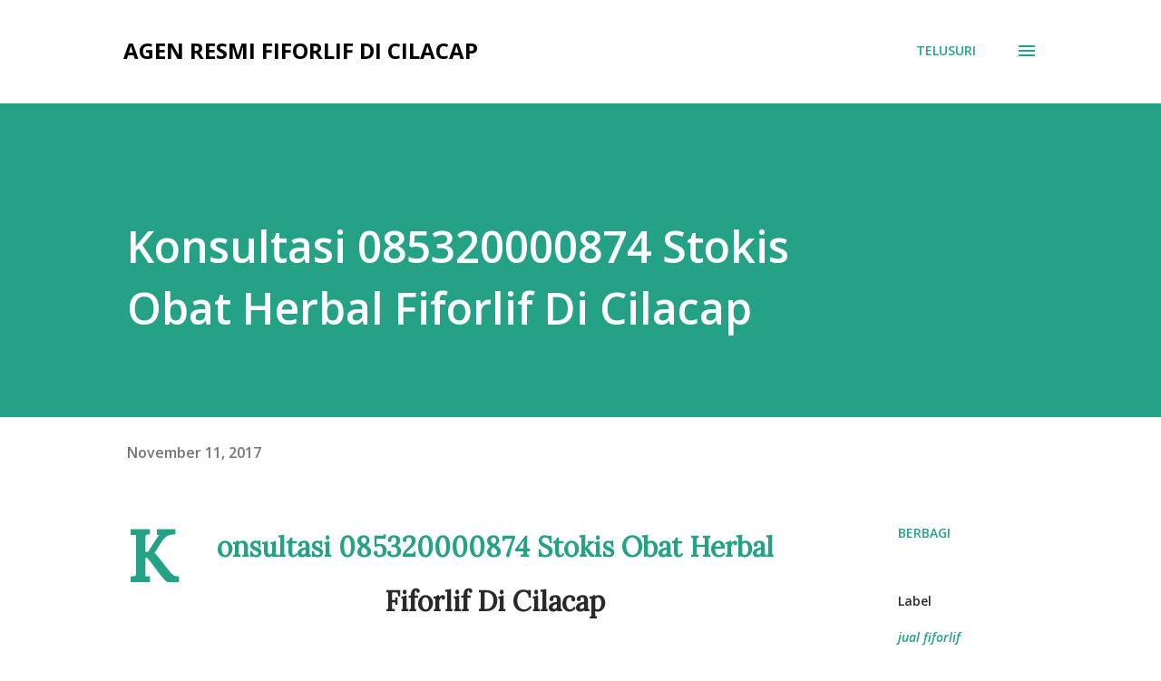

--- FILE ---
content_type: text/html; charset=UTF-8
request_url: https://awesometobeawoman.blogspot.com/2017/11/konsultasi-085320000874-stokis-obat.html
body_size: 25877
content:
<!DOCTYPE html>
<html dir='ltr' lang='id'>
<head>
<meta content='width=device-width, initial-scale=1' name='viewport'/>
<title>Konsultasi 085320000874 Stokis Obat Herbal Fiforlif Di Cilacap</title>
<meta content='text/html; charset=UTF-8' http-equiv='Content-Type'/>
<!-- Chrome, Firefox OS and Opera -->
<meta content='#ffffff' name='theme-color'/>
<!-- Windows Phone -->
<meta content='#ffffff' name='msapplication-navbutton-color'/>
<meta content='blogger' name='generator'/>
<link href='https://awesometobeawoman.blogspot.com/favicon.ico' rel='icon' type='image/x-icon'/>
<link href='http://awesometobeawoman.blogspot.com/2017/11/konsultasi-085320000874-stokis-obat.html' rel='canonical'/>
<link rel="alternate" type="application/atom+xml" title="AGEN RESMI FIFORLIF DI CILACAP - Atom" href="https://awesometobeawoman.blogspot.com/feeds/posts/default" />
<link rel="alternate" type="application/rss+xml" title="AGEN RESMI FIFORLIF DI CILACAP - RSS" href="https://awesometobeawoman.blogspot.com/feeds/posts/default?alt=rss" />
<link rel="service.post" type="application/atom+xml" title="AGEN RESMI FIFORLIF DI CILACAP - Atom" href="https://www.blogger.com/feeds/313762891263340985/posts/default" />

<link rel="alternate" type="application/atom+xml" title="AGEN RESMI FIFORLIF DI CILACAP - Atom" href="https://awesometobeawoman.blogspot.com/feeds/2681725774480199610/comments/default" />
<!--Can't find substitution for tag [blog.ieCssRetrofitLinks]-->
<link href='http://ciriciripenyakit.info/wp-content/uploads/2017/11/perut-buncit11.jpg' rel='image_src'/>
<meta content='http://awesometobeawoman.blogspot.com/2017/11/konsultasi-085320000874-stokis-obat.html' property='og:url'/>
<meta content='Konsultasi 085320000874 Stokis Obat Herbal Fiforlif Di Cilacap' property='og:title'/>
<meta content='Konsultasi 085320000874 Stokis Obat Herbal Fiforlif Di Cilacap Apakah Anda Masih Betah Dengan Perut Yang Mengganjal ??? Mau Tahu Cara Menghi...' property='og:description'/>
<meta content='https://lh3.googleusercontent.com/blogger_img_proxy/AEn0k_toq0cQwA3_cc6uLxzYoysN7XknvL2o-llx8tKXTQwyVzKY11SGIQR9yOXVgUXu2swFlPOyxZZujTOEcidfx5HLZopp5yqvtQ8yK6hgMS8E6gAQA8CuNFUHnNVrvha3rwVAzHL6tURjb-_aU1o-=w1200-h630-p-k-no-nu' property='og:image'/>
<style type='text/css'>@font-face{font-family:'Lora';font-style:normal;font-weight:400;font-display:swap;src:url(//fonts.gstatic.com/s/lora/v37/0QI6MX1D_JOuGQbT0gvTJPa787weuxJMkq18ndeYxZ2JTg.woff2)format('woff2');unicode-range:U+0460-052F,U+1C80-1C8A,U+20B4,U+2DE0-2DFF,U+A640-A69F,U+FE2E-FE2F;}@font-face{font-family:'Lora';font-style:normal;font-weight:400;font-display:swap;src:url(//fonts.gstatic.com/s/lora/v37/0QI6MX1D_JOuGQbT0gvTJPa787weuxJFkq18ndeYxZ2JTg.woff2)format('woff2');unicode-range:U+0301,U+0400-045F,U+0490-0491,U+04B0-04B1,U+2116;}@font-face{font-family:'Lora';font-style:normal;font-weight:400;font-display:swap;src:url(//fonts.gstatic.com/s/lora/v37/0QI6MX1D_JOuGQbT0gvTJPa787weuxI9kq18ndeYxZ2JTg.woff2)format('woff2');unicode-range:U+0302-0303,U+0305,U+0307-0308,U+0310,U+0312,U+0315,U+031A,U+0326-0327,U+032C,U+032F-0330,U+0332-0333,U+0338,U+033A,U+0346,U+034D,U+0391-03A1,U+03A3-03A9,U+03B1-03C9,U+03D1,U+03D5-03D6,U+03F0-03F1,U+03F4-03F5,U+2016-2017,U+2034-2038,U+203C,U+2040,U+2043,U+2047,U+2050,U+2057,U+205F,U+2070-2071,U+2074-208E,U+2090-209C,U+20D0-20DC,U+20E1,U+20E5-20EF,U+2100-2112,U+2114-2115,U+2117-2121,U+2123-214F,U+2190,U+2192,U+2194-21AE,U+21B0-21E5,U+21F1-21F2,U+21F4-2211,U+2213-2214,U+2216-22FF,U+2308-230B,U+2310,U+2319,U+231C-2321,U+2336-237A,U+237C,U+2395,U+239B-23B7,U+23D0,U+23DC-23E1,U+2474-2475,U+25AF,U+25B3,U+25B7,U+25BD,U+25C1,U+25CA,U+25CC,U+25FB,U+266D-266F,U+27C0-27FF,U+2900-2AFF,U+2B0E-2B11,U+2B30-2B4C,U+2BFE,U+3030,U+FF5B,U+FF5D,U+1D400-1D7FF,U+1EE00-1EEFF;}@font-face{font-family:'Lora';font-style:normal;font-weight:400;font-display:swap;src:url(//fonts.gstatic.com/s/lora/v37/0QI6MX1D_JOuGQbT0gvTJPa787weuxIvkq18ndeYxZ2JTg.woff2)format('woff2');unicode-range:U+0001-000C,U+000E-001F,U+007F-009F,U+20DD-20E0,U+20E2-20E4,U+2150-218F,U+2190,U+2192,U+2194-2199,U+21AF,U+21E6-21F0,U+21F3,U+2218-2219,U+2299,U+22C4-22C6,U+2300-243F,U+2440-244A,U+2460-24FF,U+25A0-27BF,U+2800-28FF,U+2921-2922,U+2981,U+29BF,U+29EB,U+2B00-2BFF,U+4DC0-4DFF,U+FFF9-FFFB,U+10140-1018E,U+10190-1019C,U+101A0,U+101D0-101FD,U+102E0-102FB,U+10E60-10E7E,U+1D2C0-1D2D3,U+1D2E0-1D37F,U+1F000-1F0FF,U+1F100-1F1AD,U+1F1E6-1F1FF,U+1F30D-1F30F,U+1F315,U+1F31C,U+1F31E,U+1F320-1F32C,U+1F336,U+1F378,U+1F37D,U+1F382,U+1F393-1F39F,U+1F3A7-1F3A8,U+1F3AC-1F3AF,U+1F3C2,U+1F3C4-1F3C6,U+1F3CA-1F3CE,U+1F3D4-1F3E0,U+1F3ED,U+1F3F1-1F3F3,U+1F3F5-1F3F7,U+1F408,U+1F415,U+1F41F,U+1F426,U+1F43F,U+1F441-1F442,U+1F444,U+1F446-1F449,U+1F44C-1F44E,U+1F453,U+1F46A,U+1F47D,U+1F4A3,U+1F4B0,U+1F4B3,U+1F4B9,U+1F4BB,U+1F4BF,U+1F4C8-1F4CB,U+1F4D6,U+1F4DA,U+1F4DF,U+1F4E3-1F4E6,U+1F4EA-1F4ED,U+1F4F7,U+1F4F9-1F4FB,U+1F4FD-1F4FE,U+1F503,U+1F507-1F50B,U+1F50D,U+1F512-1F513,U+1F53E-1F54A,U+1F54F-1F5FA,U+1F610,U+1F650-1F67F,U+1F687,U+1F68D,U+1F691,U+1F694,U+1F698,U+1F6AD,U+1F6B2,U+1F6B9-1F6BA,U+1F6BC,U+1F6C6-1F6CF,U+1F6D3-1F6D7,U+1F6E0-1F6EA,U+1F6F0-1F6F3,U+1F6F7-1F6FC,U+1F700-1F7FF,U+1F800-1F80B,U+1F810-1F847,U+1F850-1F859,U+1F860-1F887,U+1F890-1F8AD,U+1F8B0-1F8BB,U+1F8C0-1F8C1,U+1F900-1F90B,U+1F93B,U+1F946,U+1F984,U+1F996,U+1F9E9,U+1FA00-1FA6F,U+1FA70-1FA7C,U+1FA80-1FA89,U+1FA8F-1FAC6,U+1FACE-1FADC,U+1FADF-1FAE9,U+1FAF0-1FAF8,U+1FB00-1FBFF;}@font-face{font-family:'Lora';font-style:normal;font-weight:400;font-display:swap;src:url(//fonts.gstatic.com/s/lora/v37/0QI6MX1D_JOuGQbT0gvTJPa787weuxJOkq18ndeYxZ2JTg.woff2)format('woff2');unicode-range:U+0102-0103,U+0110-0111,U+0128-0129,U+0168-0169,U+01A0-01A1,U+01AF-01B0,U+0300-0301,U+0303-0304,U+0308-0309,U+0323,U+0329,U+1EA0-1EF9,U+20AB;}@font-face{font-family:'Lora';font-style:normal;font-weight:400;font-display:swap;src:url(//fonts.gstatic.com/s/lora/v37/0QI6MX1D_JOuGQbT0gvTJPa787weuxJPkq18ndeYxZ2JTg.woff2)format('woff2');unicode-range:U+0100-02BA,U+02BD-02C5,U+02C7-02CC,U+02CE-02D7,U+02DD-02FF,U+0304,U+0308,U+0329,U+1D00-1DBF,U+1E00-1E9F,U+1EF2-1EFF,U+2020,U+20A0-20AB,U+20AD-20C0,U+2113,U+2C60-2C7F,U+A720-A7FF;}@font-face{font-family:'Lora';font-style:normal;font-weight:400;font-display:swap;src:url(//fonts.gstatic.com/s/lora/v37/0QI6MX1D_JOuGQbT0gvTJPa787weuxJBkq18ndeYxZ0.woff2)format('woff2');unicode-range:U+0000-00FF,U+0131,U+0152-0153,U+02BB-02BC,U+02C6,U+02DA,U+02DC,U+0304,U+0308,U+0329,U+2000-206F,U+20AC,U+2122,U+2191,U+2193,U+2212,U+2215,U+FEFF,U+FFFD;}@font-face{font-family:'Open Sans';font-style:italic;font-weight:600;font-stretch:100%;font-display:swap;src:url(//fonts.gstatic.com/s/opensans/v44/memQYaGs126MiZpBA-UFUIcVXSCEkx2cmqvXlWq8tWZ0Pw86hd0RkxhjWV0ewIMUdjFXmSU_.woff2)format('woff2');unicode-range:U+0460-052F,U+1C80-1C8A,U+20B4,U+2DE0-2DFF,U+A640-A69F,U+FE2E-FE2F;}@font-face{font-family:'Open Sans';font-style:italic;font-weight:600;font-stretch:100%;font-display:swap;src:url(//fonts.gstatic.com/s/opensans/v44/memQYaGs126MiZpBA-UFUIcVXSCEkx2cmqvXlWq8tWZ0Pw86hd0RkxhjWVQewIMUdjFXmSU_.woff2)format('woff2');unicode-range:U+0301,U+0400-045F,U+0490-0491,U+04B0-04B1,U+2116;}@font-face{font-family:'Open Sans';font-style:italic;font-weight:600;font-stretch:100%;font-display:swap;src:url(//fonts.gstatic.com/s/opensans/v44/memQYaGs126MiZpBA-UFUIcVXSCEkx2cmqvXlWq8tWZ0Pw86hd0RkxhjWVwewIMUdjFXmSU_.woff2)format('woff2');unicode-range:U+1F00-1FFF;}@font-face{font-family:'Open Sans';font-style:italic;font-weight:600;font-stretch:100%;font-display:swap;src:url(//fonts.gstatic.com/s/opensans/v44/memQYaGs126MiZpBA-UFUIcVXSCEkx2cmqvXlWq8tWZ0Pw86hd0RkxhjWVMewIMUdjFXmSU_.woff2)format('woff2');unicode-range:U+0370-0377,U+037A-037F,U+0384-038A,U+038C,U+038E-03A1,U+03A3-03FF;}@font-face{font-family:'Open Sans';font-style:italic;font-weight:600;font-stretch:100%;font-display:swap;src:url(//fonts.gstatic.com/s/opensans/v44/memQYaGs126MiZpBA-UFUIcVXSCEkx2cmqvXlWq8tWZ0Pw86hd0RkxhjWVIewIMUdjFXmSU_.woff2)format('woff2');unicode-range:U+0307-0308,U+0590-05FF,U+200C-2010,U+20AA,U+25CC,U+FB1D-FB4F;}@font-face{font-family:'Open Sans';font-style:italic;font-weight:600;font-stretch:100%;font-display:swap;src:url(//fonts.gstatic.com/s/opensans/v44/memQYaGs126MiZpBA-UFUIcVXSCEkx2cmqvXlWq8tWZ0Pw86hd0RkxhjWSwewIMUdjFXmSU_.woff2)format('woff2');unicode-range:U+0302-0303,U+0305,U+0307-0308,U+0310,U+0312,U+0315,U+031A,U+0326-0327,U+032C,U+032F-0330,U+0332-0333,U+0338,U+033A,U+0346,U+034D,U+0391-03A1,U+03A3-03A9,U+03B1-03C9,U+03D1,U+03D5-03D6,U+03F0-03F1,U+03F4-03F5,U+2016-2017,U+2034-2038,U+203C,U+2040,U+2043,U+2047,U+2050,U+2057,U+205F,U+2070-2071,U+2074-208E,U+2090-209C,U+20D0-20DC,U+20E1,U+20E5-20EF,U+2100-2112,U+2114-2115,U+2117-2121,U+2123-214F,U+2190,U+2192,U+2194-21AE,U+21B0-21E5,U+21F1-21F2,U+21F4-2211,U+2213-2214,U+2216-22FF,U+2308-230B,U+2310,U+2319,U+231C-2321,U+2336-237A,U+237C,U+2395,U+239B-23B7,U+23D0,U+23DC-23E1,U+2474-2475,U+25AF,U+25B3,U+25B7,U+25BD,U+25C1,U+25CA,U+25CC,U+25FB,U+266D-266F,U+27C0-27FF,U+2900-2AFF,U+2B0E-2B11,U+2B30-2B4C,U+2BFE,U+3030,U+FF5B,U+FF5D,U+1D400-1D7FF,U+1EE00-1EEFF;}@font-face{font-family:'Open Sans';font-style:italic;font-weight:600;font-stretch:100%;font-display:swap;src:url(//fonts.gstatic.com/s/opensans/v44/memQYaGs126MiZpBA-UFUIcVXSCEkx2cmqvXlWq8tWZ0Pw86hd0RkxhjWT4ewIMUdjFXmSU_.woff2)format('woff2');unicode-range:U+0001-000C,U+000E-001F,U+007F-009F,U+20DD-20E0,U+20E2-20E4,U+2150-218F,U+2190,U+2192,U+2194-2199,U+21AF,U+21E6-21F0,U+21F3,U+2218-2219,U+2299,U+22C4-22C6,U+2300-243F,U+2440-244A,U+2460-24FF,U+25A0-27BF,U+2800-28FF,U+2921-2922,U+2981,U+29BF,U+29EB,U+2B00-2BFF,U+4DC0-4DFF,U+FFF9-FFFB,U+10140-1018E,U+10190-1019C,U+101A0,U+101D0-101FD,U+102E0-102FB,U+10E60-10E7E,U+1D2C0-1D2D3,U+1D2E0-1D37F,U+1F000-1F0FF,U+1F100-1F1AD,U+1F1E6-1F1FF,U+1F30D-1F30F,U+1F315,U+1F31C,U+1F31E,U+1F320-1F32C,U+1F336,U+1F378,U+1F37D,U+1F382,U+1F393-1F39F,U+1F3A7-1F3A8,U+1F3AC-1F3AF,U+1F3C2,U+1F3C4-1F3C6,U+1F3CA-1F3CE,U+1F3D4-1F3E0,U+1F3ED,U+1F3F1-1F3F3,U+1F3F5-1F3F7,U+1F408,U+1F415,U+1F41F,U+1F426,U+1F43F,U+1F441-1F442,U+1F444,U+1F446-1F449,U+1F44C-1F44E,U+1F453,U+1F46A,U+1F47D,U+1F4A3,U+1F4B0,U+1F4B3,U+1F4B9,U+1F4BB,U+1F4BF,U+1F4C8-1F4CB,U+1F4D6,U+1F4DA,U+1F4DF,U+1F4E3-1F4E6,U+1F4EA-1F4ED,U+1F4F7,U+1F4F9-1F4FB,U+1F4FD-1F4FE,U+1F503,U+1F507-1F50B,U+1F50D,U+1F512-1F513,U+1F53E-1F54A,U+1F54F-1F5FA,U+1F610,U+1F650-1F67F,U+1F687,U+1F68D,U+1F691,U+1F694,U+1F698,U+1F6AD,U+1F6B2,U+1F6B9-1F6BA,U+1F6BC,U+1F6C6-1F6CF,U+1F6D3-1F6D7,U+1F6E0-1F6EA,U+1F6F0-1F6F3,U+1F6F7-1F6FC,U+1F700-1F7FF,U+1F800-1F80B,U+1F810-1F847,U+1F850-1F859,U+1F860-1F887,U+1F890-1F8AD,U+1F8B0-1F8BB,U+1F8C0-1F8C1,U+1F900-1F90B,U+1F93B,U+1F946,U+1F984,U+1F996,U+1F9E9,U+1FA00-1FA6F,U+1FA70-1FA7C,U+1FA80-1FA89,U+1FA8F-1FAC6,U+1FACE-1FADC,U+1FADF-1FAE9,U+1FAF0-1FAF8,U+1FB00-1FBFF;}@font-face{font-family:'Open Sans';font-style:italic;font-weight:600;font-stretch:100%;font-display:swap;src:url(//fonts.gstatic.com/s/opensans/v44/memQYaGs126MiZpBA-UFUIcVXSCEkx2cmqvXlWq8tWZ0Pw86hd0RkxhjWV8ewIMUdjFXmSU_.woff2)format('woff2');unicode-range:U+0102-0103,U+0110-0111,U+0128-0129,U+0168-0169,U+01A0-01A1,U+01AF-01B0,U+0300-0301,U+0303-0304,U+0308-0309,U+0323,U+0329,U+1EA0-1EF9,U+20AB;}@font-face{font-family:'Open Sans';font-style:italic;font-weight:600;font-stretch:100%;font-display:swap;src:url(//fonts.gstatic.com/s/opensans/v44/memQYaGs126MiZpBA-UFUIcVXSCEkx2cmqvXlWq8tWZ0Pw86hd0RkxhjWV4ewIMUdjFXmSU_.woff2)format('woff2');unicode-range:U+0100-02BA,U+02BD-02C5,U+02C7-02CC,U+02CE-02D7,U+02DD-02FF,U+0304,U+0308,U+0329,U+1D00-1DBF,U+1E00-1E9F,U+1EF2-1EFF,U+2020,U+20A0-20AB,U+20AD-20C0,U+2113,U+2C60-2C7F,U+A720-A7FF;}@font-face{font-family:'Open Sans';font-style:italic;font-weight:600;font-stretch:100%;font-display:swap;src:url(//fonts.gstatic.com/s/opensans/v44/memQYaGs126MiZpBA-UFUIcVXSCEkx2cmqvXlWq8tWZ0Pw86hd0RkxhjWVAewIMUdjFXmQ.woff2)format('woff2');unicode-range:U+0000-00FF,U+0131,U+0152-0153,U+02BB-02BC,U+02C6,U+02DA,U+02DC,U+0304,U+0308,U+0329,U+2000-206F,U+20AC,U+2122,U+2191,U+2193,U+2212,U+2215,U+FEFF,U+FFFD;}@font-face{font-family:'Open Sans';font-style:normal;font-weight:400;font-stretch:100%;font-display:swap;src:url(//fonts.gstatic.com/s/opensans/v44/memvYaGs126MiZpBA-UvWbX2vVnXBbObj2OVTSKmu0SC55K5gw.woff2)format('woff2');unicode-range:U+0460-052F,U+1C80-1C8A,U+20B4,U+2DE0-2DFF,U+A640-A69F,U+FE2E-FE2F;}@font-face{font-family:'Open Sans';font-style:normal;font-weight:400;font-stretch:100%;font-display:swap;src:url(//fonts.gstatic.com/s/opensans/v44/memvYaGs126MiZpBA-UvWbX2vVnXBbObj2OVTSumu0SC55K5gw.woff2)format('woff2');unicode-range:U+0301,U+0400-045F,U+0490-0491,U+04B0-04B1,U+2116;}@font-face{font-family:'Open Sans';font-style:normal;font-weight:400;font-stretch:100%;font-display:swap;src:url(//fonts.gstatic.com/s/opensans/v44/memvYaGs126MiZpBA-UvWbX2vVnXBbObj2OVTSOmu0SC55K5gw.woff2)format('woff2');unicode-range:U+1F00-1FFF;}@font-face{font-family:'Open Sans';font-style:normal;font-weight:400;font-stretch:100%;font-display:swap;src:url(//fonts.gstatic.com/s/opensans/v44/memvYaGs126MiZpBA-UvWbX2vVnXBbObj2OVTSymu0SC55K5gw.woff2)format('woff2');unicode-range:U+0370-0377,U+037A-037F,U+0384-038A,U+038C,U+038E-03A1,U+03A3-03FF;}@font-face{font-family:'Open Sans';font-style:normal;font-weight:400;font-stretch:100%;font-display:swap;src:url(//fonts.gstatic.com/s/opensans/v44/memvYaGs126MiZpBA-UvWbX2vVnXBbObj2OVTS2mu0SC55K5gw.woff2)format('woff2');unicode-range:U+0307-0308,U+0590-05FF,U+200C-2010,U+20AA,U+25CC,U+FB1D-FB4F;}@font-face{font-family:'Open Sans';font-style:normal;font-weight:400;font-stretch:100%;font-display:swap;src:url(//fonts.gstatic.com/s/opensans/v44/memvYaGs126MiZpBA-UvWbX2vVnXBbObj2OVTVOmu0SC55K5gw.woff2)format('woff2');unicode-range:U+0302-0303,U+0305,U+0307-0308,U+0310,U+0312,U+0315,U+031A,U+0326-0327,U+032C,U+032F-0330,U+0332-0333,U+0338,U+033A,U+0346,U+034D,U+0391-03A1,U+03A3-03A9,U+03B1-03C9,U+03D1,U+03D5-03D6,U+03F0-03F1,U+03F4-03F5,U+2016-2017,U+2034-2038,U+203C,U+2040,U+2043,U+2047,U+2050,U+2057,U+205F,U+2070-2071,U+2074-208E,U+2090-209C,U+20D0-20DC,U+20E1,U+20E5-20EF,U+2100-2112,U+2114-2115,U+2117-2121,U+2123-214F,U+2190,U+2192,U+2194-21AE,U+21B0-21E5,U+21F1-21F2,U+21F4-2211,U+2213-2214,U+2216-22FF,U+2308-230B,U+2310,U+2319,U+231C-2321,U+2336-237A,U+237C,U+2395,U+239B-23B7,U+23D0,U+23DC-23E1,U+2474-2475,U+25AF,U+25B3,U+25B7,U+25BD,U+25C1,U+25CA,U+25CC,U+25FB,U+266D-266F,U+27C0-27FF,U+2900-2AFF,U+2B0E-2B11,U+2B30-2B4C,U+2BFE,U+3030,U+FF5B,U+FF5D,U+1D400-1D7FF,U+1EE00-1EEFF;}@font-face{font-family:'Open Sans';font-style:normal;font-weight:400;font-stretch:100%;font-display:swap;src:url(//fonts.gstatic.com/s/opensans/v44/memvYaGs126MiZpBA-UvWbX2vVnXBbObj2OVTUGmu0SC55K5gw.woff2)format('woff2');unicode-range:U+0001-000C,U+000E-001F,U+007F-009F,U+20DD-20E0,U+20E2-20E4,U+2150-218F,U+2190,U+2192,U+2194-2199,U+21AF,U+21E6-21F0,U+21F3,U+2218-2219,U+2299,U+22C4-22C6,U+2300-243F,U+2440-244A,U+2460-24FF,U+25A0-27BF,U+2800-28FF,U+2921-2922,U+2981,U+29BF,U+29EB,U+2B00-2BFF,U+4DC0-4DFF,U+FFF9-FFFB,U+10140-1018E,U+10190-1019C,U+101A0,U+101D0-101FD,U+102E0-102FB,U+10E60-10E7E,U+1D2C0-1D2D3,U+1D2E0-1D37F,U+1F000-1F0FF,U+1F100-1F1AD,U+1F1E6-1F1FF,U+1F30D-1F30F,U+1F315,U+1F31C,U+1F31E,U+1F320-1F32C,U+1F336,U+1F378,U+1F37D,U+1F382,U+1F393-1F39F,U+1F3A7-1F3A8,U+1F3AC-1F3AF,U+1F3C2,U+1F3C4-1F3C6,U+1F3CA-1F3CE,U+1F3D4-1F3E0,U+1F3ED,U+1F3F1-1F3F3,U+1F3F5-1F3F7,U+1F408,U+1F415,U+1F41F,U+1F426,U+1F43F,U+1F441-1F442,U+1F444,U+1F446-1F449,U+1F44C-1F44E,U+1F453,U+1F46A,U+1F47D,U+1F4A3,U+1F4B0,U+1F4B3,U+1F4B9,U+1F4BB,U+1F4BF,U+1F4C8-1F4CB,U+1F4D6,U+1F4DA,U+1F4DF,U+1F4E3-1F4E6,U+1F4EA-1F4ED,U+1F4F7,U+1F4F9-1F4FB,U+1F4FD-1F4FE,U+1F503,U+1F507-1F50B,U+1F50D,U+1F512-1F513,U+1F53E-1F54A,U+1F54F-1F5FA,U+1F610,U+1F650-1F67F,U+1F687,U+1F68D,U+1F691,U+1F694,U+1F698,U+1F6AD,U+1F6B2,U+1F6B9-1F6BA,U+1F6BC,U+1F6C6-1F6CF,U+1F6D3-1F6D7,U+1F6E0-1F6EA,U+1F6F0-1F6F3,U+1F6F7-1F6FC,U+1F700-1F7FF,U+1F800-1F80B,U+1F810-1F847,U+1F850-1F859,U+1F860-1F887,U+1F890-1F8AD,U+1F8B0-1F8BB,U+1F8C0-1F8C1,U+1F900-1F90B,U+1F93B,U+1F946,U+1F984,U+1F996,U+1F9E9,U+1FA00-1FA6F,U+1FA70-1FA7C,U+1FA80-1FA89,U+1FA8F-1FAC6,U+1FACE-1FADC,U+1FADF-1FAE9,U+1FAF0-1FAF8,U+1FB00-1FBFF;}@font-face{font-family:'Open Sans';font-style:normal;font-weight:400;font-stretch:100%;font-display:swap;src:url(//fonts.gstatic.com/s/opensans/v44/memvYaGs126MiZpBA-UvWbX2vVnXBbObj2OVTSCmu0SC55K5gw.woff2)format('woff2');unicode-range:U+0102-0103,U+0110-0111,U+0128-0129,U+0168-0169,U+01A0-01A1,U+01AF-01B0,U+0300-0301,U+0303-0304,U+0308-0309,U+0323,U+0329,U+1EA0-1EF9,U+20AB;}@font-face{font-family:'Open Sans';font-style:normal;font-weight:400;font-stretch:100%;font-display:swap;src:url(//fonts.gstatic.com/s/opensans/v44/memvYaGs126MiZpBA-UvWbX2vVnXBbObj2OVTSGmu0SC55K5gw.woff2)format('woff2');unicode-range:U+0100-02BA,U+02BD-02C5,U+02C7-02CC,U+02CE-02D7,U+02DD-02FF,U+0304,U+0308,U+0329,U+1D00-1DBF,U+1E00-1E9F,U+1EF2-1EFF,U+2020,U+20A0-20AB,U+20AD-20C0,U+2113,U+2C60-2C7F,U+A720-A7FF;}@font-face{font-family:'Open Sans';font-style:normal;font-weight:400;font-stretch:100%;font-display:swap;src:url(//fonts.gstatic.com/s/opensans/v44/memvYaGs126MiZpBA-UvWbX2vVnXBbObj2OVTS-mu0SC55I.woff2)format('woff2');unicode-range:U+0000-00FF,U+0131,U+0152-0153,U+02BB-02BC,U+02C6,U+02DA,U+02DC,U+0304,U+0308,U+0329,U+2000-206F,U+20AC,U+2122,U+2191,U+2193,U+2212,U+2215,U+FEFF,U+FFFD;}@font-face{font-family:'Open Sans';font-style:normal;font-weight:600;font-stretch:100%;font-display:swap;src:url(//fonts.gstatic.com/s/opensans/v44/memvYaGs126MiZpBA-UvWbX2vVnXBbObj2OVTSKmu0SC55K5gw.woff2)format('woff2');unicode-range:U+0460-052F,U+1C80-1C8A,U+20B4,U+2DE0-2DFF,U+A640-A69F,U+FE2E-FE2F;}@font-face{font-family:'Open Sans';font-style:normal;font-weight:600;font-stretch:100%;font-display:swap;src:url(//fonts.gstatic.com/s/opensans/v44/memvYaGs126MiZpBA-UvWbX2vVnXBbObj2OVTSumu0SC55K5gw.woff2)format('woff2');unicode-range:U+0301,U+0400-045F,U+0490-0491,U+04B0-04B1,U+2116;}@font-face{font-family:'Open Sans';font-style:normal;font-weight:600;font-stretch:100%;font-display:swap;src:url(//fonts.gstatic.com/s/opensans/v44/memvYaGs126MiZpBA-UvWbX2vVnXBbObj2OVTSOmu0SC55K5gw.woff2)format('woff2');unicode-range:U+1F00-1FFF;}@font-face{font-family:'Open Sans';font-style:normal;font-weight:600;font-stretch:100%;font-display:swap;src:url(//fonts.gstatic.com/s/opensans/v44/memvYaGs126MiZpBA-UvWbX2vVnXBbObj2OVTSymu0SC55K5gw.woff2)format('woff2');unicode-range:U+0370-0377,U+037A-037F,U+0384-038A,U+038C,U+038E-03A1,U+03A3-03FF;}@font-face{font-family:'Open Sans';font-style:normal;font-weight:600;font-stretch:100%;font-display:swap;src:url(//fonts.gstatic.com/s/opensans/v44/memvYaGs126MiZpBA-UvWbX2vVnXBbObj2OVTS2mu0SC55K5gw.woff2)format('woff2');unicode-range:U+0307-0308,U+0590-05FF,U+200C-2010,U+20AA,U+25CC,U+FB1D-FB4F;}@font-face{font-family:'Open Sans';font-style:normal;font-weight:600;font-stretch:100%;font-display:swap;src:url(//fonts.gstatic.com/s/opensans/v44/memvYaGs126MiZpBA-UvWbX2vVnXBbObj2OVTVOmu0SC55K5gw.woff2)format('woff2');unicode-range:U+0302-0303,U+0305,U+0307-0308,U+0310,U+0312,U+0315,U+031A,U+0326-0327,U+032C,U+032F-0330,U+0332-0333,U+0338,U+033A,U+0346,U+034D,U+0391-03A1,U+03A3-03A9,U+03B1-03C9,U+03D1,U+03D5-03D6,U+03F0-03F1,U+03F4-03F5,U+2016-2017,U+2034-2038,U+203C,U+2040,U+2043,U+2047,U+2050,U+2057,U+205F,U+2070-2071,U+2074-208E,U+2090-209C,U+20D0-20DC,U+20E1,U+20E5-20EF,U+2100-2112,U+2114-2115,U+2117-2121,U+2123-214F,U+2190,U+2192,U+2194-21AE,U+21B0-21E5,U+21F1-21F2,U+21F4-2211,U+2213-2214,U+2216-22FF,U+2308-230B,U+2310,U+2319,U+231C-2321,U+2336-237A,U+237C,U+2395,U+239B-23B7,U+23D0,U+23DC-23E1,U+2474-2475,U+25AF,U+25B3,U+25B7,U+25BD,U+25C1,U+25CA,U+25CC,U+25FB,U+266D-266F,U+27C0-27FF,U+2900-2AFF,U+2B0E-2B11,U+2B30-2B4C,U+2BFE,U+3030,U+FF5B,U+FF5D,U+1D400-1D7FF,U+1EE00-1EEFF;}@font-face{font-family:'Open Sans';font-style:normal;font-weight:600;font-stretch:100%;font-display:swap;src:url(//fonts.gstatic.com/s/opensans/v44/memvYaGs126MiZpBA-UvWbX2vVnXBbObj2OVTUGmu0SC55K5gw.woff2)format('woff2');unicode-range:U+0001-000C,U+000E-001F,U+007F-009F,U+20DD-20E0,U+20E2-20E4,U+2150-218F,U+2190,U+2192,U+2194-2199,U+21AF,U+21E6-21F0,U+21F3,U+2218-2219,U+2299,U+22C4-22C6,U+2300-243F,U+2440-244A,U+2460-24FF,U+25A0-27BF,U+2800-28FF,U+2921-2922,U+2981,U+29BF,U+29EB,U+2B00-2BFF,U+4DC0-4DFF,U+FFF9-FFFB,U+10140-1018E,U+10190-1019C,U+101A0,U+101D0-101FD,U+102E0-102FB,U+10E60-10E7E,U+1D2C0-1D2D3,U+1D2E0-1D37F,U+1F000-1F0FF,U+1F100-1F1AD,U+1F1E6-1F1FF,U+1F30D-1F30F,U+1F315,U+1F31C,U+1F31E,U+1F320-1F32C,U+1F336,U+1F378,U+1F37D,U+1F382,U+1F393-1F39F,U+1F3A7-1F3A8,U+1F3AC-1F3AF,U+1F3C2,U+1F3C4-1F3C6,U+1F3CA-1F3CE,U+1F3D4-1F3E0,U+1F3ED,U+1F3F1-1F3F3,U+1F3F5-1F3F7,U+1F408,U+1F415,U+1F41F,U+1F426,U+1F43F,U+1F441-1F442,U+1F444,U+1F446-1F449,U+1F44C-1F44E,U+1F453,U+1F46A,U+1F47D,U+1F4A3,U+1F4B0,U+1F4B3,U+1F4B9,U+1F4BB,U+1F4BF,U+1F4C8-1F4CB,U+1F4D6,U+1F4DA,U+1F4DF,U+1F4E3-1F4E6,U+1F4EA-1F4ED,U+1F4F7,U+1F4F9-1F4FB,U+1F4FD-1F4FE,U+1F503,U+1F507-1F50B,U+1F50D,U+1F512-1F513,U+1F53E-1F54A,U+1F54F-1F5FA,U+1F610,U+1F650-1F67F,U+1F687,U+1F68D,U+1F691,U+1F694,U+1F698,U+1F6AD,U+1F6B2,U+1F6B9-1F6BA,U+1F6BC,U+1F6C6-1F6CF,U+1F6D3-1F6D7,U+1F6E0-1F6EA,U+1F6F0-1F6F3,U+1F6F7-1F6FC,U+1F700-1F7FF,U+1F800-1F80B,U+1F810-1F847,U+1F850-1F859,U+1F860-1F887,U+1F890-1F8AD,U+1F8B0-1F8BB,U+1F8C0-1F8C1,U+1F900-1F90B,U+1F93B,U+1F946,U+1F984,U+1F996,U+1F9E9,U+1FA00-1FA6F,U+1FA70-1FA7C,U+1FA80-1FA89,U+1FA8F-1FAC6,U+1FACE-1FADC,U+1FADF-1FAE9,U+1FAF0-1FAF8,U+1FB00-1FBFF;}@font-face{font-family:'Open Sans';font-style:normal;font-weight:600;font-stretch:100%;font-display:swap;src:url(//fonts.gstatic.com/s/opensans/v44/memvYaGs126MiZpBA-UvWbX2vVnXBbObj2OVTSCmu0SC55K5gw.woff2)format('woff2');unicode-range:U+0102-0103,U+0110-0111,U+0128-0129,U+0168-0169,U+01A0-01A1,U+01AF-01B0,U+0300-0301,U+0303-0304,U+0308-0309,U+0323,U+0329,U+1EA0-1EF9,U+20AB;}@font-face{font-family:'Open Sans';font-style:normal;font-weight:600;font-stretch:100%;font-display:swap;src:url(//fonts.gstatic.com/s/opensans/v44/memvYaGs126MiZpBA-UvWbX2vVnXBbObj2OVTSGmu0SC55K5gw.woff2)format('woff2');unicode-range:U+0100-02BA,U+02BD-02C5,U+02C7-02CC,U+02CE-02D7,U+02DD-02FF,U+0304,U+0308,U+0329,U+1D00-1DBF,U+1E00-1E9F,U+1EF2-1EFF,U+2020,U+20A0-20AB,U+20AD-20C0,U+2113,U+2C60-2C7F,U+A720-A7FF;}@font-face{font-family:'Open Sans';font-style:normal;font-weight:600;font-stretch:100%;font-display:swap;src:url(//fonts.gstatic.com/s/opensans/v44/memvYaGs126MiZpBA-UvWbX2vVnXBbObj2OVTS-mu0SC55I.woff2)format('woff2');unicode-range:U+0000-00FF,U+0131,U+0152-0153,U+02BB-02BC,U+02C6,U+02DA,U+02DC,U+0304,U+0308,U+0329,U+2000-206F,U+20AC,U+2122,U+2191,U+2193,U+2212,U+2215,U+FEFF,U+FFFD;}@font-face{font-family:'Open Sans';font-style:normal;font-weight:700;font-stretch:100%;font-display:swap;src:url(//fonts.gstatic.com/s/opensans/v44/memvYaGs126MiZpBA-UvWbX2vVnXBbObj2OVTSKmu0SC55K5gw.woff2)format('woff2');unicode-range:U+0460-052F,U+1C80-1C8A,U+20B4,U+2DE0-2DFF,U+A640-A69F,U+FE2E-FE2F;}@font-face{font-family:'Open Sans';font-style:normal;font-weight:700;font-stretch:100%;font-display:swap;src:url(//fonts.gstatic.com/s/opensans/v44/memvYaGs126MiZpBA-UvWbX2vVnXBbObj2OVTSumu0SC55K5gw.woff2)format('woff2');unicode-range:U+0301,U+0400-045F,U+0490-0491,U+04B0-04B1,U+2116;}@font-face{font-family:'Open Sans';font-style:normal;font-weight:700;font-stretch:100%;font-display:swap;src:url(//fonts.gstatic.com/s/opensans/v44/memvYaGs126MiZpBA-UvWbX2vVnXBbObj2OVTSOmu0SC55K5gw.woff2)format('woff2');unicode-range:U+1F00-1FFF;}@font-face{font-family:'Open Sans';font-style:normal;font-weight:700;font-stretch:100%;font-display:swap;src:url(//fonts.gstatic.com/s/opensans/v44/memvYaGs126MiZpBA-UvWbX2vVnXBbObj2OVTSymu0SC55K5gw.woff2)format('woff2');unicode-range:U+0370-0377,U+037A-037F,U+0384-038A,U+038C,U+038E-03A1,U+03A3-03FF;}@font-face{font-family:'Open Sans';font-style:normal;font-weight:700;font-stretch:100%;font-display:swap;src:url(//fonts.gstatic.com/s/opensans/v44/memvYaGs126MiZpBA-UvWbX2vVnXBbObj2OVTS2mu0SC55K5gw.woff2)format('woff2');unicode-range:U+0307-0308,U+0590-05FF,U+200C-2010,U+20AA,U+25CC,U+FB1D-FB4F;}@font-face{font-family:'Open Sans';font-style:normal;font-weight:700;font-stretch:100%;font-display:swap;src:url(//fonts.gstatic.com/s/opensans/v44/memvYaGs126MiZpBA-UvWbX2vVnXBbObj2OVTVOmu0SC55K5gw.woff2)format('woff2');unicode-range:U+0302-0303,U+0305,U+0307-0308,U+0310,U+0312,U+0315,U+031A,U+0326-0327,U+032C,U+032F-0330,U+0332-0333,U+0338,U+033A,U+0346,U+034D,U+0391-03A1,U+03A3-03A9,U+03B1-03C9,U+03D1,U+03D5-03D6,U+03F0-03F1,U+03F4-03F5,U+2016-2017,U+2034-2038,U+203C,U+2040,U+2043,U+2047,U+2050,U+2057,U+205F,U+2070-2071,U+2074-208E,U+2090-209C,U+20D0-20DC,U+20E1,U+20E5-20EF,U+2100-2112,U+2114-2115,U+2117-2121,U+2123-214F,U+2190,U+2192,U+2194-21AE,U+21B0-21E5,U+21F1-21F2,U+21F4-2211,U+2213-2214,U+2216-22FF,U+2308-230B,U+2310,U+2319,U+231C-2321,U+2336-237A,U+237C,U+2395,U+239B-23B7,U+23D0,U+23DC-23E1,U+2474-2475,U+25AF,U+25B3,U+25B7,U+25BD,U+25C1,U+25CA,U+25CC,U+25FB,U+266D-266F,U+27C0-27FF,U+2900-2AFF,U+2B0E-2B11,U+2B30-2B4C,U+2BFE,U+3030,U+FF5B,U+FF5D,U+1D400-1D7FF,U+1EE00-1EEFF;}@font-face{font-family:'Open Sans';font-style:normal;font-weight:700;font-stretch:100%;font-display:swap;src:url(//fonts.gstatic.com/s/opensans/v44/memvYaGs126MiZpBA-UvWbX2vVnXBbObj2OVTUGmu0SC55K5gw.woff2)format('woff2');unicode-range:U+0001-000C,U+000E-001F,U+007F-009F,U+20DD-20E0,U+20E2-20E4,U+2150-218F,U+2190,U+2192,U+2194-2199,U+21AF,U+21E6-21F0,U+21F3,U+2218-2219,U+2299,U+22C4-22C6,U+2300-243F,U+2440-244A,U+2460-24FF,U+25A0-27BF,U+2800-28FF,U+2921-2922,U+2981,U+29BF,U+29EB,U+2B00-2BFF,U+4DC0-4DFF,U+FFF9-FFFB,U+10140-1018E,U+10190-1019C,U+101A0,U+101D0-101FD,U+102E0-102FB,U+10E60-10E7E,U+1D2C0-1D2D3,U+1D2E0-1D37F,U+1F000-1F0FF,U+1F100-1F1AD,U+1F1E6-1F1FF,U+1F30D-1F30F,U+1F315,U+1F31C,U+1F31E,U+1F320-1F32C,U+1F336,U+1F378,U+1F37D,U+1F382,U+1F393-1F39F,U+1F3A7-1F3A8,U+1F3AC-1F3AF,U+1F3C2,U+1F3C4-1F3C6,U+1F3CA-1F3CE,U+1F3D4-1F3E0,U+1F3ED,U+1F3F1-1F3F3,U+1F3F5-1F3F7,U+1F408,U+1F415,U+1F41F,U+1F426,U+1F43F,U+1F441-1F442,U+1F444,U+1F446-1F449,U+1F44C-1F44E,U+1F453,U+1F46A,U+1F47D,U+1F4A3,U+1F4B0,U+1F4B3,U+1F4B9,U+1F4BB,U+1F4BF,U+1F4C8-1F4CB,U+1F4D6,U+1F4DA,U+1F4DF,U+1F4E3-1F4E6,U+1F4EA-1F4ED,U+1F4F7,U+1F4F9-1F4FB,U+1F4FD-1F4FE,U+1F503,U+1F507-1F50B,U+1F50D,U+1F512-1F513,U+1F53E-1F54A,U+1F54F-1F5FA,U+1F610,U+1F650-1F67F,U+1F687,U+1F68D,U+1F691,U+1F694,U+1F698,U+1F6AD,U+1F6B2,U+1F6B9-1F6BA,U+1F6BC,U+1F6C6-1F6CF,U+1F6D3-1F6D7,U+1F6E0-1F6EA,U+1F6F0-1F6F3,U+1F6F7-1F6FC,U+1F700-1F7FF,U+1F800-1F80B,U+1F810-1F847,U+1F850-1F859,U+1F860-1F887,U+1F890-1F8AD,U+1F8B0-1F8BB,U+1F8C0-1F8C1,U+1F900-1F90B,U+1F93B,U+1F946,U+1F984,U+1F996,U+1F9E9,U+1FA00-1FA6F,U+1FA70-1FA7C,U+1FA80-1FA89,U+1FA8F-1FAC6,U+1FACE-1FADC,U+1FADF-1FAE9,U+1FAF0-1FAF8,U+1FB00-1FBFF;}@font-face{font-family:'Open Sans';font-style:normal;font-weight:700;font-stretch:100%;font-display:swap;src:url(//fonts.gstatic.com/s/opensans/v44/memvYaGs126MiZpBA-UvWbX2vVnXBbObj2OVTSCmu0SC55K5gw.woff2)format('woff2');unicode-range:U+0102-0103,U+0110-0111,U+0128-0129,U+0168-0169,U+01A0-01A1,U+01AF-01B0,U+0300-0301,U+0303-0304,U+0308-0309,U+0323,U+0329,U+1EA0-1EF9,U+20AB;}@font-face{font-family:'Open Sans';font-style:normal;font-weight:700;font-stretch:100%;font-display:swap;src:url(//fonts.gstatic.com/s/opensans/v44/memvYaGs126MiZpBA-UvWbX2vVnXBbObj2OVTSGmu0SC55K5gw.woff2)format('woff2');unicode-range:U+0100-02BA,U+02BD-02C5,U+02C7-02CC,U+02CE-02D7,U+02DD-02FF,U+0304,U+0308,U+0329,U+1D00-1DBF,U+1E00-1E9F,U+1EF2-1EFF,U+2020,U+20A0-20AB,U+20AD-20C0,U+2113,U+2C60-2C7F,U+A720-A7FF;}@font-face{font-family:'Open Sans';font-style:normal;font-weight:700;font-stretch:100%;font-display:swap;src:url(//fonts.gstatic.com/s/opensans/v44/memvYaGs126MiZpBA-UvWbX2vVnXBbObj2OVTS-mu0SC55I.woff2)format('woff2');unicode-range:U+0000-00FF,U+0131,U+0152-0153,U+02BB-02BC,U+02C6,U+02DA,U+02DC,U+0304,U+0308,U+0329,U+2000-206F,U+20AC,U+2122,U+2191,U+2193,U+2212,U+2215,U+FEFF,U+FFFD;}</style>
<style id='page-skin-1' type='text/css'><!--
/*! normalize.css v3.0.1 | MIT License | git.io/normalize */html{font-family:sans-serif;-ms-text-size-adjust:100%;-webkit-text-size-adjust:100%}body{margin:0}article,aside,details,figcaption,figure,footer,header,hgroup,main,nav,section,summary{display:block}audio,canvas,progress,video{display:inline-block;vertical-align:baseline}audio:not([controls]){display:none;height:0}[hidden],template{display:none}a{background:transparent}a:active,a:hover{outline:0}abbr[title]{border-bottom:1px dotted}b,strong{font-weight:bold}dfn{font-style:italic}h1{font-size:2em;margin:.67em 0}mark{background:#ff0;color:#000}small{font-size:80%}sub,sup{font-size:75%;line-height:0;position:relative;vertical-align:baseline}sup{top:-0.5em}sub{bottom:-0.25em}img{border:0}svg:not(:root){overflow:hidden}figure{margin:1em 40px}hr{-moz-box-sizing:content-box;box-sizing:content-box;height:0}pre{overflow:auto}code,kbd,pre,samp{font-family:monospace,monospace;font-size:1em}button,input,optgroup,select,textarea{color:inherit;font:inherit;margin:0}button{overflow:visible}button,select{text-transform:none}button,html input[type="button"],input[type="reset"],input[type="submit"]{-webkit-appearance:button;cursor:pointer}button[disabled],html input[disabled]{cursor:default}button::-moz-focus-inner,input::-moz-focus-inner{border:0;padding:0}input{line-height:normal}input[type="checkbox"],input[type="radio"]{box-sizing:border-box;padding:0}input[type="number"]::-webkit-inner-spin-button,input[type="number"]::-webkit-outer-spin-button{height:auto}input[type="search"]{-webkit-appearance:textfield;-moz-box-sizing:content-box;-webkit-box-sizing:content-box;box-sizing:content-box}input[type="search"]::-webkit-search-cancel-button,input[type="search"]::-webkit-search-decoration{-webkit-appearance:none}fieldset{border:1px solid #c0c0c0;margin:0 2px;padding:.35em .625em .75em}legend{border:0;padding:0}textarea{overflow:auto}optgroup{font-weight:bold}table{border-collapse:collapse;border-spacing:0}td,th{padding:0}
body{
overflow-wrap:break-word;
word-break:break-word;
word-wrap:break-word
}
.hidden{
display:none
}
.invisible{
visibility:hidden
}
.container::after,.float-container::after{
clear:both;
content:"";
display:table
}
.clearboth{
clear:both
}
#comments .comment .comment-actions,.subscribe-popup .FollowByEmail .follow-by-email-submit,.widget.Profile .profile-link{
background:0 0;
border:0;
box-shadow:none;
color:#25a186;
cursor:pointer;
font-size:14px;
font-weight:700;
outline:0;
text-decoration:none;
text-transform:uppercase;
width:auto
}
.dim-overlay{
background-color:rgba(0,0,0,.54);
height:100vh;
left:0;
position:fixed;
top:0;
width:100%
}
#sharing-dim-overlay{
background-color:transparent
}
input::-ms-clear{
display:none
}
.blogger-logo,.svg-icon-24.blogger-logo{
fill:#ff9800;
opacity:1
}
.loading-spinner-large{
-webkit-animation:mspin-rotate 1.568s infinite linear;
animation:mspin-rotate 1.568s infinite linear;
height:48px;
overflow:hidden;
position:absolute;
width:48px;
z-index:200
}
.loading-spinner-large>div{
-webkit-animation:mspin-revrot 5332ms infinite steps(4);
animation:mspin-revrot 5332ms infinite steps(4)
}
.loading-spinner-large>div>div{
-webkit-animation:mspin-singlecolor-large-film 1333ms infinite steps(81);
animation:mspin-singlecolor-large-film 1333ms infinite steps(81);
background-size:100%;
height:48px;
width:3888px
}
.mspin-black-large>div>div,.mspin-grey_54-large>div>div{
background-image:url(https://www.blogblog.com/indie/mspin_black_large.svg)
}
.mspin-white-large>div>div{
background-image:url(https://www.blogblog.com/indie/mspin_white_large.svg)
}
.mspin-grey_54-large{
opacity:.54
}
@-webkit-keyframes mspin-singlecolor-large-film{
from{
-webkit-transform:translateX(0);
transform:translateX(0)
}
to{
-webkit-transform:translateX(-3888px);
transform:translateX(-3888px)
}
}
@keyframes mspin-singlecolor-large-film{
from{
-webkit-transform:translateX(0);
transform:translateX(0)
}
to{
-webkit-transform:translateX(-3888px);
transform:translateX(-3888px)
}
}
@-webkit-keyframes mspin-rotate{
from{
-webkit-transform:rotate(0);
transform:rotate(0)
}
to{
-webkit-transform:rotate(360deg);
transform:rotate(360deg)
}
}
@keyframes mspin-rotate{
from{
-webkit-transform:rotate(0);
transform:rotate(0)
}
to{
-webkit-transform:rotate(360deg);
transform:rotate(360deg)
}
}
@-webkit-keyframes mspin-revrot{
from{
-webkit-transform:rotate(0);
transform:rotate(0)
}
to{
-webkit-transform:rotate(-360deg);
transform:rotate(-360deg)
}
}
@keyframes mspin-revrot{
from{
-webkit-transform:rotate(0);
transform:rotate(0)
}
to{
-webkit-transform:rotate(-360deg);
transform:rotate(-360deg)
}
}
.skip-navigation{
background-color:#fff;
box-sizing:border-box;
color:#000;
display:block;
height:0;
left:0;
line-height:50px;
overflow:hidden;
padding-top:0;
position:fixed;
text-align:center;
top:0;
-webkit-transition:box-shadow .3s,height .3s,padding-top .3s;
transition:box-shadow .3s,height .3s,padding-top .3s;
width:100%;
z-index:900
}
.skip-navigation:focus{
box-shadow:0 4px 5px 0 rgba(0,0,0,.14),0 1px 10px 0 rgba(0,0,0,.12),0 2px 4px -1px rgba(0,0,0,.2);
height:50px
}
#main{
outline:0
}
.main-heading{
position:absolute;
clip:rect(1px,1px,1px,1px);
padding:0;
border:0;
height:1px;
width:1px;
overflow:hidden
}
.Attribution{
margin-top:1em;
text-align:center
}
.Attribution .blogger img,.Attribution .blogger svg{
vertical-align:bottom
}
.Attribution .blogger img{
margin-right:.5em
}
.Attribution div{
line-height:24px;
margin-top:.5em
}
.Attribution .copyright,.Attribution .image-attribution{
font-size:.7em;
margin-top:1.5em
}
.BLOG_mobile_video_class{
display:none
}
.bg-photo{
background-attachment:scroll!important
}
body .CSS_LIGHTBOX{
z-index:900
}
.extendable .show-less,.extendable .show-more{
border-color:#25a186;
color:#25a186;
margin-top:8px
}
.extendable .show-less.hidden,.extendable .show-more.hidden{
display:none
}
.inline-ad{
display:none;
max-width:100%;
overflow:hidden
}
.adsbygoogle{
display:block
}
#cookieChoiceInfo{
bottom:0;
top:auto
}
iframe.b-hbp-video{
border:0
}
.post-body img{
max-width:100%
}
.post-body iframe{
max-width:100%
}
.post-body a[imageanchor="1"]{
display:inline-block
}
.byline{
margin-right:1em
}
.byline:last-child{
margin-right:0
}
.link-copied-dialog{
max-width:520px;
outline:0
}
.link-copied-dialog .modal-dialog-buttons{
margin-top:8px
}
.link-copied-dialog .goog-buttonset-default{
background:0 0;
border:0
}
.link-copied-dialog .goog-buttonset-default:focus{
outline:0
}
.paging-control-container{
margin-bottom:16px
}
.paging-control-container .paging-control{
display:inline-block
}
.paging-control-container .comment-range-text::after,.paging-control-container .paging-control{
color:#25a186
}
.paging-control-container .comment-range-text,.paging-control-container .paging-control{
margin-right:8px
}
.paging-control-container .comment-range-text::after,.paging-control-container .paging-control::after{
content:"\b7";
cursor:default;
padding-left:8px;
pointer-events:none
}
.paging-control-container .comment-range-text:last-child::after,.paging-control-container .paging-control:last-child::after{
content:none
}
.byline.reactions iframe{
height:20px
}
.b-notification{
color:#000;
background-color:#fff;
border-bottom:solid 1px #000;
box-sizing:border-box;
padding:16px 32px;
text-align:center
}
.b-notification.visible{
-webkit-transition:margin-top .3s cubic-bezier(.4,0,.2,1);
transition:margin-top .3s cubic-bezier(.4,0,.2,1)
}
.b-notification.invisible{
position:absolute
}
.b-notification-close{
position:absolute;
right:8px;
top:8px
}
.no-posts-message{
line-height:40px;
text-align:center
}
@media screen and (max-width:968px){
body.item-view .post-body a[imageanchor="1"][style*="float: left;"],body.item-view .post-body a[imageanchor="1"][style*="float: right;"]{
float:none!important;
clear:none!important
}
body.item-view .post-body a[imageanchor="1"] img{
display:block;
height:auto;
margin:0 auto
}
body.item-view .post-body>.separator:first-child>a[imageanchor="1"]:first-child{
margin-top:20px
}
.post-body a[imageanchor]{
display:block
}
body.item-view .post-body a[imageanchor="1"]{
margin-left:0!important;
margin-right:0!important
}
body.item-view .post-body a[imageanchor="1"]+a[imageanchor="1"]{
margin-top:16px
}
}
.item-control{
display:none
}
#comments{
border-top:1px dashed rgba(0,0,0,.54);
margin-top:20px;
padding:20px
}
#comments .comment-thread ol{
margin:0;
padding-left:0;
padding-left:0
}
#comments .comment .comment-replybox-single,#comments .comment-thread .comment-replies{
margin-left:60px
}
#comments .comment-thread .thread-count{
display:none
}
#comments .comment{
list-style-type:none;
padding:0 0 30px;
position:relative
}
#comments .comment .comment{
padding-bottom:8px
}
.comment .avatar-image-container{
position:absolute
}
.comment .avatar-image-container img{
border-radius:50%
}
.avatar-image-container svg,.comment .avatar-image-container .avatar-icon{
border-radius:50%;
border:solid 1px #25a186;
box-sizing:border-box;
fill:#25a186;
height:35px;
margin:0;
padding:7px;
width:35px
}
.comment .comment-block{
margin-top:10px;
margin-left:60px;
padding-bottom:0
}
#comments .comment-author-header-wrapper{
margin-left:40px
}
#comments .comment .thread-expanded .comment-block{
padding-bottom:20px
}
#comments .comment .comment-header .user,#comments .comment .comment-header .user a{
color:#292929;
font-style:normal;
font-weight:700
}
#comments .comment .comment-actions{
bottom:0;
margin-bottom:15px;
position:absolute
}
#comments .comment .comment-actions>*{
margin-right:8px
}
#comments .comment .comment-header .datetime{
bottom:0;
color:rgba(0,0,0,0.54);
display:inline-block;
font-size:13px;
font-style:italic;
margin-left:8px
}
#comments .comment .comment-footer .comment-timestamp a,#comments .comment .comment-header .datetime a{
color:rgba(0,0,0,0.54)
}
#comments .comment .comment-content,.comment .comment-body{
margin-top:12px;
word-break:break-word
}
.comment-body{
margin-bottom:12px
}
#comments.embed[data-num-comments="0"]{
border:0;
margin-top:0;
padding-top:0
}
#comments.embed[data-num-comments="0"] #comment-post-message,#comments.embed[data-num-comments="0"] div.comment-form>p,#comments.embed[data-num-comments="0"] p.comment-footer{
display:none
}
#comment-editor-src{
display:none
}
.comments .comments-content .loadmore.loaded{
max-height:0;
opacity:0;
overflow:hidden
}
.extendable .remaining-items{
height:0;
overflow:hidden;
-webkit-transition:height .3s cubic-bezier(.4,0,.2,1);
transition:height .3s cubic-bezier(.4,0,.2,1)
}
.extendable .remaining-items.expanded{
height:auto
}
.svg-icon-24,.svg-icon-24-button{
cursor:pointer;
height:24px;
width:24px;
min-width:24px
}
.touch-icon{
margin:-12px;
padding:12px
}
.touch-icon:active,.touch-icon:focus{
background-color:rgba(153,153,153,.4);
border-radius:50%
}
svg:not(:root).touch-icon{
overflow:visible
}
html[dir=rtl] .rtl-reversible-icon{
-webkit-transform:scaleX(-1);
-ms-transform:scaleX(-1);
transform:scaleX(-1)
}
.svg-icon-24-button,.touch-icon-button{
background:0 0;
border:0;
margin:0;
outline:0;
padding:0
}
.touch-icon-button .touch-icon:active,.touch-icon-button .touch-icon:focus{
background-color:transparent
}
.touch-icon-button:active .touch-icon,.touch-icon-button:focus .touch-icon{
background-color:rgba(153,153,153,.4);
border-radius:50%
}
.Profile .default-avatar-wrapper .avatar-icon{
border-radius:50%;
border:solid 1px #000000;
box-sizing:border-box;
fill:#000000;
margin:0
}
.Profile .individual .default-avatar-wrapper .avatar-icon{
padding:25px
}
.Profile .individual .avatar-icon,.Profile .individual .profile-img{
height:120px;
width:120px
}
.Profile .team .default-avatar-wrapper .avatar-icon{
padding:8px
}
.Profile .team .avatar-icon,.Profile .team .default-avatar-wrapper,.Profile .team .profile-img{
height:40px;
width:40px
}
.snippet-container{
margin:0;
position:relative;
overflow:hidden
}
.snippet-fade{
bottom:0;
box-sizing:border-box;
position:absolute;
width:96px
}
.snippet-fade{
right:0
}
.snippet-fade:after{
content:"\2026"
}
.snippet-fade:after{
float:right
}
.post-bottom{
-webkit-box-align:center;
-webkit-align-items:center;
-ms-flex-align:center;
align-items:center;
display:-webkit-box;
display:-webkit-flex;
display:-ms-flexbox;
display:flex;
-webkit-flex-wrap:wrap;
-ms-flex-wrap:wrap;
flex-wrap:wrap
}
.post-footer{
-webkit-box-flex:1;
-webkit-flex:1 1 auto;
-ms-flex:1 1 auto;
flex:1 1 auto;
-webkit-flex-wrap:wrap;
-ms-flex-wrap:wrap;
flex-wrap:wrap;
-webkit-box-ordinal-group:2;
-webkit-order:1;
-ms-flex-order:1;
order:1
}
.post-footer>*{
-webkit-box-flex:0;
-webkit-flex:0 1 auto;
-ms-flex:0 1 auto;
flex:0 1 auto
}
.post-footer .byline:last-child{
margin-right:1em
}
.jump-link{
-webkit-box-flex:0;
-webkit-flex:0 0 auto;
-ms-flex:0 0 auto;
flex:0 0 auto;
-webkit-box-ordinal-group:3;
-webkit-order:2;
-ms-flex-order:2;
order:2
}
.centered-top-container.sticky{
left:0;
position:fixed;
right:0;
top:0;
width:auto;
z-index:8;
-webkit-transition-property:opacity,-webkit-transform;
transition-property:opacity,-webkit-transform;
transition-property:transform,opacity;
transition-property:transform,opacity,-webkit-transform;
-webkit-transition-duration:.2s;
transition-duration:.2s;
-webkit-transition-timing-function:cubic-bezier(.4,0,.2,1);
transition-timing-function:cubic-bezier(.4,0,.2,1)
}
.centered-top-placeholder{
display:none
}
.collapsed-header .centered-top-placeholder{
display:block
}
.centered-top-container .Header .replaced h1,.centered-top-placeholder .Header .replaced h1{
display:none
}
.centered-top-container.sticky .Header .replaced h1{
display:block
}
.centered-top-container.sticky .Header .header-widget{
background:0 0
}
.centered-top-container.sticky .Header .header-image-wrapper{
display:none
}
.centered-top-container img,.centered-top-placeholder img{
max-width:100%
}
.collapsible{
-webkit-transition:height .3s cubic-bezier(.4,0,.2,1);
transition:height .3s cubic-bezier(.4,0,.2,1)
}
.collapsible,.collapsible>summary{
display:block;
overflow:hidden
}
.collapsible>:not(summary){
display:none
}
.collapsible[open]>:not(summary){
display:block
}
.collapsible:focus,.collapsible>summary:focus{
outline:0
}
.collapsible>summary{
cursor:pointer;
display:block;
padding:0
}
.collapsible:focus>summary,.collapsible>summary:focus{
background-color:transparent
}
.collapsible>summary::-webkit-details-marker{
display:none
}
.collapsible-title{
-webkit-box-align:center;
-webkit-align-items:center;
-ms-flex-align:center;
align-items:center;
display:-webkit-box;
display:-webkit-flex;
display:-ms-flexbox;
display:flex
}
.collapsible-title .title{
-webkit-box-flex:1;
-webkit-flex:1 1 auto;
-ms-flex:1 1 auto;
flex:1 1 auto;
-webkit-box-ordinal-group:1;
-webkit-order:0;
-ms-flex-order:0;
order:0;
overflow:hidden;
text-overflow:ellipsis;
white-space:nowrap
}
.collapsible-title .chevron-down,.collapsible[open] .collapsible-title .chevron-up{
display:block
}
.collapsible-title .chevron-up,.collapsible[open] .collapsible-title .chevron-down{
display:none
}
.overflowable-container{
max-height:48px;
overflow:hidden;
position:relative
}
.overflow-button{
cursor:pointer
}
#overflowable-dim-overlay{
background:0 0
}
.overflow-popup{
box-shadow:0 2px 2px 0 rgba(0,0,0,.14),0 3px 1px -2px rgba(0,0,0,.2),0 1px 5px 0 rgba(0,0,0,.12);
background-color:#ffffff;
left:0;
max-width:calc(100% - 32px);
position:absolute;
top:0;
visibility:hidden;
z-index:101
}
.overflow-popup ul{
list-style:none
}
.overflow-popup .tabs li,.overflow-popup li{
display:block;
height:auto
}
.overflow-popup .tabs li{
padding-left:0;
padding-right:0
}
.overflow-button.hidden,.overflow-popup .tabs li.hidden,.overflow-popup li.hidden{
display:none
}
.ripple{
position:relative
}
.ripple>*{
z-index:1
}
.splash-wrapper{
bottom:0;
left:0;
overflow:hidden;
pointer-events:none;
position:absolute;
right:0;
top:0;
z-index:0
}
.splash{
background:#ccc;
border-radius:100%;
display:block;
opacity:.6;
position:absolute;
-webkit-transform:scale(0);
-ms-transform:scale(0);
transform:scale(0)
}
.splash.animate{
-webkit-animation:ripple-effect .4s linear;
animation:ripple-effect .4s linear
}
@-webkit-keyframes ripple-effect{
100%{
opacity:0;
-webkit-transform:scale(2.5);
transform:scale(2.5)
}
}
@keyframes ripple-effect{
100%{
opacity:0;
-webkit-transform:scale(2.5);
transform:scale(2.5)
}
}
.search{
display:-webkit-box;
display:-webkit-flex;
display:-ms-flexbox;
display:flex;
line-height:24px;
width:24px
}
.search.focused{
width:100%
}
.search.focused .section{
width:100%
}
.search form{
z-index:101
}
.search h3{
display:none
}
.search form{
display:-webkit-box;
display:-webkit-flex;
display:-ms-flexbox;
display:flex;
-webkit-box-flex:1;
-webkit-flex:1 0 0;
-ms-flex:1 0 0px;
flex:1 0 0;
border-bottom:solid 1px transparent;
padding-bottom:8px
}
.search form>*{
display:none
}
.search.focused form>*{
display:block
}
.search .search-input label{
display:none
}
.centered-top-placeholder.cloned .search form{
z-index:30
}
.search.focused form{
border-color:#292929;
position:relative;
width:auto
}
.collapsed-header .centered-top-container .search.focused form{
border-bottom-color:transparent
}
.search-expand{
-webkit-box-flex:0;
-webkit-flex:0 0 auto;
-ms-flex:0 0 auto;
flex:0 0 auto
}
.search-expand-text{
display:none
}
.search-close{
display:inline;
vertical-align:middle
}
.search-input{
-webkit-box-flex:1;
-webkit-flex:1 0 1px;
-ms-flex:1 0 1px;
flex:1 0 1px
}
.search-input input{
background:0 0;
border:0;
box-sizing:border-box;
color:#292929;
display:inline-block;
outline:0;
width:calc(100% - 48px)
}
.search-input input.no-cursor{
color:transparent;
text-shadow:0 0 0 #292929
}
.collapsed-header .centered-top-container .search-action,.collapsed-header .centered-top-container .search-input input{
color:#292929
}
.collapsed-header .centered-top-container .search-input input.no-cursor{
color:transparent;
text-shadow:0 0 0 #292929
}
.collapsed-header .centered-top-container .search-input input.no-cursor:focus,.search-input input.no-cursor:focus{
outline:0
}
.search-focused>*{
visibility:hidden
}
.search-focused .search,.search-focused .search-icon{
visibility:visible
}
.search.focused .search-action{
display:block
}
.search.focused .search-action:disabled{
opacity:.3
}
.sidebar-container{
background-color:#f7f7f7;
max-width:320px;
overflow-y:auto;
-webkit-transition-property:-webkit-transform;
transition-property:-webkit-transform;
transition-property:transform;
transition-property:transform,-webkit-transform;
-webkit-transition-duration:.3s;
transition-duration:.3s;
-webkit-transition-timing-function:cubic-bezier(0,0,.2,1);
transition-timing-function:cubic-bezier(0,0,.2,1);
width:320px;
z-index:101;
-webkit-overflow-scrolling:touch
}
.sidebar-container .navigation{
line-height:0;
padding:16px
}
.sidebar-container .sidebar-back{
cursor:pointer
}
.sidebar-container .widget{
background:0 0;
margin:0 16px;
padding:16px 0
}
.sidebar-container .widget .title{
color:#000000;
margin:0
}
.sidebar-container .widget ul{
list-style:none;
margin:0;
padding:0
}
.sidebar-container .widget ul ul{
margin-left:1em
}
.sidebar-container .widget li{
font-size:16px;
line-height:normal
}
.sidebar-container .widget+.widget{
border-top:1px dashed #000000
}
.BlogArchive li{
margin:16px 0
}
.BlogArchive li:last-child{
margin-bottom:0
}
.Label li a{
display:inline-block
}
.BlogArchive .post-count,.Label .label-count{
float:right;
margin-left:.25em
}
.BlogArchive .post-count::before,.Label .label-count::before{
content:"("
}
.BlogArchive .post-count::after,.Label .label-count::after{
content:")"
}
.widget.Translate .skiptranslate>div{
display:block!important
}
.widget.Profile .profile-link{
display:-webkit-box;
display:-webkit-flex;
display:-ms-flexbox;
display:flex
}
.widget.Profile .team-member .default-avatar-wrapper,.widget.Profile .team-member .profile-img{
-webkit-box-flex:0;
-webkit-flex:0 0 auto;
-ms-flex:0 0 auto;
flex:0 0 auto;
margin-right:1em
}
.widget.Profile .individual .profile-link{
-webkit-box-orient:vertical;
-webkit-box-direction:normal;
-webkit-flex-direction:column;
-ms-flex-direction:column;
flex-direction:column
}
.widget.Profile .team .profile-link .profile-name{
-webkit-align-self:center;
-ms-flex-item-align:center;
align-self:center;
display:block;
-webkit-box-flex:1;
-webkit-flex:1 1 auto;
-ms-flex:1 1 auto;
flex:1 1 auto
}
.dim-overlay{
background-color:rgba(0,0,0,.54);
z-index:100
}
body.sidebar-visible{
overflow-y:hidden
}
@media screen and (max-width:1619px){
.sidebar-container{
bottom:0;
position:fixed;
top:0;
left:auto;
right:0
}
.sidebar-container.sidebar-invisible{
-webkit-transition-timing-function:cubic-bezier(.4,0,.6,1);
transition-timing-function:cubic-bezier(.4,0,.6,1);
-webkit-transform:translateX(320px);
-ms-transform:translateX(320px);
transform:translateX(320px)
}
}
.dialog{
box-shadow:0 2px 2px 0 rgba(0,0,0,.14),0 3px 1px -2px rgba(0,0,0,.2),0 1px 5px 0 rgba(0,0,0,.12);
background:#ffffff;
box-sizing:border-box;
color:#292929;
padding:30px;
position:fixed;
text-align:center;
width:calc(100% - 24px);
z-index:101
}
.dialog input[type=email],.dialog input[type=text]{
background-color:transparent;
border:0;
border-bottom:solid 1px rgba(41,41,41,.12);
color:#292929;
display:block;
font-family:Lora, serif;
font-size:16px;
line-height:24px;
margin:auto;
padding-bottom:7px;
outline:0;
text-align:center;
width:100%
}
.dialog input[type=email]::-webkit-input-placeholder,.dialog input[type=text]::-webkit-input-placeholder{
color:#292929
}
.dialog input[type=email]::-moz-placeholder,.dialog input[type=text]::-moz-placeholder{
color:#292929
}
.dialog input[type=email]:-ms-input-placeholder,.dialog input[type=text]:-ms-input-placeholder{
color:#292929
}
.dialog input[type=email]::-ms-input-placeholder,.dialog input[type=text]::-ms-input-placeholder{
color:#292929
}
.dialog input[type=email]::placeholder,.dialog input[type=text]::placeholder{
color:#292929
}
.dialog input[type=email]:focus,.dialog input[type=text]:focus{
border-bottom:solid 2px #25a186;
padding-bottom:6px
}
.dialog input.no-cursor{
color:transparent;
text-shadow:0 0 0 #292929
}
.dialog input.no-cursor:focus{
outline:0
}
.dialog input.no-cursor:focus{
outline:0
}
.dialog input[type=submit]{
font-family:Lora, serif
}
.dialog .goog-buttonset-default{
color:#25a186
}
.subscribe-popup{
max-width:364px
}
.subscribe-popup h3{
color:#ffffff;
font-size:1.8em;
margin-top:0
}
.subscribe-popup .FollowByEmail h3{
display:none
}
.subscribe-popup .FollowByEmail .follow-by-email-submit{
color:#25a186;
display:inline-block;
margin:0 auto;
margin-top:24px;
width:auto;
white-space:normal
}
.subscribe-popup .FollowByEmail .follow-by-email-submit:disabled{
cursor:default;
opacity:.3
}
@media (max-width:800px){
.blog-name div.widget.Subscribe{
margin-bottom:16px
}
body.item-view .blog-name div.widget.Subscribe{
margin:8px auto 16px auto;
width:100%
}
}
body#layout .bg-photo,body#layout .bg-photo-overlay{
display:none
}
body#layout .page_body{
padding:0;
position:relative;
top:0
}
body#layout .page{
display:inline-block;
left:inherit;
position:relative;
vertical-align:top;
width:540px
}
body#layout .centered{
max-width:954px
}
body#layout .navigation{
display:none
}
body#layout .sidebar-container{
display:inline-block;
width:40%
}
body#layout .hamburger-menu,body#layout .search{
display:none
}
.widget.Sharing .sharing-button{
display:none
}
.widget.Sharing .sharing-buttons li{
padding:0
}
.widget.Sharing .sharing-buttons li span{
display:none
}
.post-share-buttons{
position:relative
}
.centered-bottom .share-buttons .svg-icon-24,.share-buttons .svg-icon-24{
fill:#25a186
}
.sharing-open.touch-icon-button:active .touch-icon,.sharing-open.touch-icon-button:focus .touch-icon{
background-color:transparent
}
.share-buttons{
background-color:#ffffff;
border-radius:2px;
box-shadow:0 2px 2px 0 rgba(0,0,0,.14),0 3px 1px -2px rgba(0,0,0,.2),0 1px 5px 0 rgba(0,0,0,.12);
color:#25a186;
list-style:none;
margin:0;
padding:8px 0;
position:absolute;
top:-11px;
min-width:200px;
z-index:101
}
.share-buttons.hidden{
display:none
}
.sharing-button{
background:0 0;
border:0;
margin:0;
outline:0;
padding:0;
cursor:pointer
}
.share-buttons li{
margin:0;
height:48px
}
.share-buttons li:last-child{
margin-bottom:0
}
.share-buttons li .sharing-platform-button{
box-sizing:border-box;
cursor:pointer;
display:block;
height:100%;
margin-bottom:0;
padding:0 16px;
position:relative;
width:100%
}
.share-buttons li .sharing-platform-button:focus,.share-buttons li .sharing-platform-button:hover{
background-color:rgba(128,128,128,.1);
outline:0
}
.share-buttons li svg[class*=" sharing-"],.share-buttons li svg[class^=sharing-]{
position:absolute;
top:10px
}
.share-buttons li span.sharing-platform-button{
position:relative;
top:0
}
.share-buttons li .platform-sharing-text{
display:block;
font-size:16px;
line-height:48px;
white-space:nowrap
}
.share-buttons li .platform-sharing-text{
margin-left:56px
}
.flat-button{
cursor:pointer;
display:inline-block;
font-weight:700;
text-transform:uppercase;
border-radius:2px;
padding:8px;
margin:-8px
}
.flat-icon-button{
background:0 0;
border:0;
margin:0;
outline:0;
padding:0;
margin:-12px;
padding:12px;
cursor:pointer;
box-sizing:content-box;
display:inline-block;
line-height:0
}
.flat-icon-button,.flat-icon-button .splash-wrapper{
border-radius:50%
}
.flat-icon-button .splash.animate{
-webkit-animation-duration:.3s;
animation-duration:.3s
}
h1,h2,h3,h4,h5,h6{
margin:0
}
.post-body h1,.post-body h2,.post-body h3,.post-body h4,.post-body h5,.post-body h6{
margin:1em 0
}
.action-link,a{
color:#25a186;
cursor:pointer;
text-decoration:none
}
.action-link:visited,a:visited{
color:#25a186
}
.action-link:hover,a:hover{
color:#25a186
}
body{
background-color:#ffffff;
color:#292929;
font:400 20px Lora, serif;
margin:0 auto
}
.unused{
background:#ffffff none repeat scroll top left
}
.dim-overlay{
z-index:100
}
.all-container{
min-height:100vh;
display:-webkit-box;
display:-webkit-flex;
display:-ms-flexbox;
display:flex;
-webkit-box-orient:vertical;
-webkit-box-direction:normal;
-webkit-flex-direction:column;
-ms-flex-direction:column;
flex-direction:column
}
body.sidebar-visible .all-container{
overflow-y:scroll
}
.page{
max-width:1280px;
width:100%
}
.Blog{
padding:0;
padding-left:136px
}
.main_content_container{
-webkit-box-flex:0;
-webkit-flex:0 0 auto;
-ms-flex:0 0 auto;
flex:0 0 auto;
margin:0 auto;
max-width:1600px;
width:100%
}
.centered-top-container{
-webkit-box-flex:0;
-webkit-flex:0 0 auto;
-ms-flex:0 0 auto;
flex:0 0 auto
}
.centered-top,.centered-top-placeholder{
box-sizing:border-box;
width:100%
}
.centered-top{
box-sizing:border-box;
margin:0 auto;
max-width:1280px;
padding:44px 136px 32px 136px;
width:100%
}
.centered-top h3{
color:rgba(0,0,0,0.54);
font:600 14px Open Sans, sans-serif
}
.centered{
width:100%
}
.centered-top-firstline{
display:-webkit-box;
display:-webkit-flex;
display:-ms-flexbox;
display:flex;
position:relative;
width:100%
}
.main_header_elements{
display:-webkit-box;
display:-webkit-flex;
display:-ms-flexbox;
display:flex;
-webkit-box-flex:0;
-webkit-flex:0 1 auto;
-ms-flex:0 1 auto;
flex:0 1 auto;
-webkit-box-ordinal-group:2;
-webkit-order:1;
-ms-flex-order:1;
order:1;
overflow-x:hidden;
width:100%
}
html[dir=rtl] .main_header_elements{
-webkit-box-ordinal-group:3;
-webkit-order:2;
-ms-flex-order:2;
order:2
}
body.search-view .centered-top.search-focused .blog-name{
display:none
}
.widget.Header img{
max-width:100%
}
.blog-name{
-webkit-box-flex:1;
-webkit-flex:1 1 auto;
-ms-flex:1 1 auto;
flex:1 1 auto;
min-width:0;
-webkit-box-ordinal-group:2;
-webkit-order:1;
-ms-flex-order:1;
order:1;
-webkit-transition:opacity .2s cubic-bezier(.4,0,.2,1);
transition:opacity .2s cubic-bezier(.4,0,.2,1)
}
.subscribe-section-container{
-webkit-box-flex:0;
-webkit-flex:0 0 auto;
-ms-flex:0 0 auto;
flex:0 0 auto;
-webkit-box-ordinal-group:3;
-webkit-order:2;
-ms-flex-order:2;
order:2
}
.search{
-webkit-box-flex:0;
-webkit-flex:0 0 auto;
-ms-flex:0 0 auto;
flex:0 0 auto;
-webkit-box-ordinal-group:4;
-webkit-order:3;
-ms-flex-order:3;
order:3;
line-height:24px
}
.search svg{
margin-bottom:0px;
margin-top:0px;
padding-bottom:0;
padding-top:0
}
.search,.search.focused{
display:block;
width:auto
}
.search .section{
opacity:0;
position:absolute;
right:0;
top:0;
-webkit-transition:opacity .2s cubic-bezier(.4,0,.2,1);
transition:opacity .2s cubic-bezier(.4,0,.2,1)
}
.search-expand{
background:0 0;
border:0;
margin:0;
outline:0;
padding:0;
display:block
}
.search.focused .search-expand{
visibility:hidden
}
.hamburger-menu{
float:right;
height:24px
}
.search-expand,.subscribe-section-container{
margin-left:44px
}
.hamburger-section{
-webkit-box-flex:1;
-webkit-flex:1 0 auto;
-ms-flex:1 0 auto;
flex:1 0 auto;
margin-left:44px;
-webkit-box-ordinal-group:3;
-webkit-order:2;
-ms-flex-order:2;
order:2
}
html[dir=rtl] .hamburger-section{
-webkit-box-ordinal-group:2;
-webkit-order:1;
-ms-flex-order:1;
order:1
}
.search-expand-icon{
display:none
}
.search-expand-text{
display:block
}
.search-input{
width:100%
}
.search-focused .hamburger-section{
visibility:visible
}
.centered-top-secondline .PageList ul{
margin:0;
max-height:288px;
overflow-y:hidden
}
.centered-top-secondline .PageList li{
margin-right:30px
}
.centered-top-secondline .PageList li:first-child a{
padding-left:0
}
.centered-top-secondline .PageList .overflow-popup ul{
overflow-y:auto
}
.centered-top-secondline .PageList .overflow-popup li{
display:block
}
.centered-top-secondline .PageList .overflow-popup li.hidden{
display:none
}
.overflowable-contents li{
display:inline-block;
height:48px
}
.sticky .blog-name{
overflow:hidden
}
.sticky .blog-name .widget.Header h1{
overflow:hidden;
text-overflow:ellipsis;
white-space:nowrap
}
.sticky .blog-name .widget.Header p,.sticky .centered-top-secondline{
display:none
}
.centered-top-container,.centered-top-placeholder{
background:#ffffff none repeat scroll top left
}
.centered-top .svg-icon-24{
fill:#25a186
}
.blog-name h1,.blog-name h1 a{
color:#000000;
font:700 24px Open Sans, sans-serif;
line-height:24px;
text-transform:uppercase
}
.widget.Header .header-widget p{
font:400 14px Open Sans, sans-serif;
font-style:italic;
color:rgba(0,0,0,0.54);
line-height:1.6;
max-width:676px
}
.centered-top .flat-button{
color:#25a186;
cursor:pointer;
font:600 14px Open Sans, sans-serif;
line-height:24px;
text-transform:uppercase;
-webkit-transition:opacity .2s cubic-bezier(.4,0,.2,1);
transition:opacity .2s cubic-bezier(.4,0,.2,1)
}
.subscribe-button{
background:0 0;
border:0;
margin:0;
outline:0;
padding:0;
display:block
}
html[dir=ltr] .search form{
margin-right:12px
}
.search.focused .section{
opacity:1;
margin-right:36px;
width:calc(100% - 36px)
}
.search input{
border:0;
color:rgba(0,0,0,0.54);
font:600 16px Open Sans, sans-serif;
line-height:24px;
outline:0;
width:100%
}
.search form{
padding-bottom:0
}
.search input[type=submit]{
display:none
}
.search input::-webkit-input-placeholder{
text-transform:uppercase
}
.search input::-moz-placeholder{
text-transform:uppercase
}
.search input:-ms-input-placeholder{
text-transform:uppercase
}
.search input::-ms-input-placeholder{
text-transform:uppercase
}
.search input::placeholder{
text-transform:uppercase
}
.centered-top-secondline .dim-overlay,.search .dim-overlay{
background:0 0
}
.centered-top-secondline .PageList .overflow-button a,.centered-top-secondline .PageList li a{
color:#25a186;
font:600 14px Open Sans, sans-serif;
line-height:48px;
padding:12px
}
.centered-top-secondline .PageList li.selected a{
color:#25a186
}
.centered-top-secondline .overflow-popup .PageList li a{
color:#292929
}
.PageList ul{
padding:0
}
.sticky .search form{
border:0
}
.sticky{
box-shadow:0 0 20px 0 rgba(0,0,0,.7)
}
.sticky .centered-top{
padding-bottom:0;
padding-top:0
}
.sticky .blog-name h1,.sticky .search,.sticky .search-expand,.sticky .subscribe-button{
line-height:40px
}
.sticky .hamburger-section,.sticky .search-expand,.sticky .search.focused .search-submit{
-webkit-box-align:center;
-webkit-align-items:center;
-ms-flex-align:center;
align-items:center;
display:-webkit-box;
display:-webkit-flex;
display:-ms-flexbox;
display:flex;
height:40px
}
.subscribe-popup h3{
color:rgba(0,0,0,0.84);
font:700 24px Open Sans, sans-serif;
margin-bottom:24px
}
.subscribe-popup div.widget.FollowByEmail .follow-by-email-address{
color:rgba(0,0,0,0.84);
font:400 14px Open Sans, sans-serif
}
.subscribe-popup div.widget.FollowByEmail .follow-by-email-submit{
color:#25a186;
font:600 14px Open Sans, sans-serif;
margin-top:24px
}
.post-content{
-webkit-box-flex:0;
-webkit-flex:0 1 auto;
-ms-flex:0 1 auto;
flex:0 1 auto;
-webkit-box-ordinal-group:2;
-webkit-order:1;
-ms-flex-order:1;
order:1;
margin-right:76px;
max-width:676px;
width:100%
}
.post-filter-message{
background-color:#25a186;
color:#ffffff;
display:-webkit-box;
display:-webkit-flex;
display:-ms-flexbox;
display:flex;
font:600 16px Open Sans, sans-serif;
margin:40px 136px 48px 136px;
padding:10px;
position:relative
}
.post-filter-message>*{
-webkit-box-flex:0;
-webkit-flex:0 0 auto;
-ms-flex:0 0 auto;
flex:0 0 auto
}
.post-filter-message .search-query{
font-style:italic;
quotes:"\201c" "\201d" "\2018" "\2019"
}
.post-filter-message .search-query::before{
content:open-quote
}
.post-filter-message .search-query::after{
content:close-quote
}
.post-filter-message div{
display:inline-block
}
.post-filter-message a{
color:#ffffff;
display:inline-block;
text-transform:uppercase
}
.post-filter-description{
-webkit-box-flex:1;
-webkit-flex:1 1 auto;
-ms-flex:1 1 auto;
flex:1 1 auto;
margin-right:16px
}
.post-title{
margin-top:0
}
body.feed-view .post-outer-container{
margin-top:85px
}
body.feed-view .feed-message+.post-outer-container,body.feed-view .post-outer-container:first-child{
margin-top:0
}
.post-outer{
display:-webkit-box;
display:-webkit-flex;
display:-ms-flexbox;
display:flex;
position:relative
}
.post-outer .snippet-thumbnail{
-webkit-box-align:center;
-webkit-align-items:center;
-ms-flex-align:center;
align-items:center;
background:#000;
display:-webkit-box;
display:-webkit-flex;
display:-ms-flexbox;
display:flex;
-webkit-box-flex:0;
-webkit-flex:0 0 auto;
-ms-flex:0 0 auto;
flex:0 0 auto;
height:256px;
-webkit-box-pack:center;
-webkit-justify-content:center;
-ms-flex-pack:center;
justify-content:center;
margin-right:136px;
overflow:hidden;
-webkit-box-ordinal-group:3;
-webkit-order:2;
-ms-flex-order:2;
order:2;
position:relative;
width:256px
}
.post-outer .thumbnail-empty{
background:0 0
}
.post-outer .snippet-thumbnail-img{
background-position:center;
background-repeat:no-repeat;
background-size:cover;
width:100%;
height:100%
}
.post-outer .snippet-thumbnail img{
max-height:100%
}
.post-title-container{
margin-bottom:16px
}
.post-bottom{
-webkit-box-align:baseline;
-webkit-align-items:baseline;
-ms-flex-align:baseline;
align-items:baseline;
display:-webkit-box;
display:-webkit-flex;
display:-ms-flexbox;
display:flex;
-webkit-box-pack:justify;
-webkit-justify-content:space-between;
-ms-flex-pack:justify;
justify-content:space-between
}
.post-share-buttons-bottom{
float:left
}
.footer{
-webkit-box-flex:0;
-webkit-flex:0 0 auto;
-ms-flex:0 0 auto;
flex:0 0 auto;
margin:auto auto 0 auto;
padding-bottom:32px;
width:auto
}
.post-header-container{
margin-bottom:12px
}
.post-header-container .post-share-buttons-top{
float:right
}
.post-header-container .post-header{
float:left
}
.byline{
display:inline-block;
margin-bottom:8px
}
.byline,.byline a,.flat-button{
color:#25a186;
font:600 14px Open Sans, sans-serif
}
.flat-button.ripple .splash{
background-color:rgba(37,161,134,.4)
}
.flat-button.ripple:hover{
background-color:rgba(37,161,134,.12)
}
.post-footer .byline{
text-transform:uppercase
}
.post-comment-link{
line-height:1
}
.blog-pager{
float:right;
margin-right:468px;
margin-top:48px
}
.FeaturedPost{
margin-bottom:56px
}
.FeaturedPost h3{
margin:16px 136px 8px 136px
}
.shown-ad{
margin-bottom:85px;
margin-top:85px
}
.shown-ad .inline-ad{
display:block;
max-width:676px
}
body.feed-view .shown-ad:last-child{
display:none
}
.post-title,.post-title a{
color:#25a186;
font:700 36px Open Sans, sans-serif;
line-height:1.3333333333
}
.feed-message{
color:rgba(0,0,0,0.54);
font:600 16px Open Sans, sans-serif;
margin-bottom:52px
}
.post-header-container .byline,.post-header-container .byline a{
color:rgba(0,0,0,0.54);
font:600 16px Open Sans, sans-serif
}
.post-header-container .byline.post-author:not(:last-child)::after{
content:"\b7"
}
.post-header-container .byline.post-author:not(:last-child){
margin-right:0
}
.post-snippet-container{
font:400 20px Lora, serif
}
.sharing-button{
text-transform:uppercase;
word-break:normal
}
.post-outer-container .svg-icon-24{
fill:#25a186
}
.post-body{
color:rgba(0,0,0,0.84);
font:400 20px Lora, serif;
line-height:2;
margin-bottom:24px
}
.blog-pager .blog-pager-older-link{
color:#25a186;
float:right;
font:600 14px Open Sans, sans-serif;
text-transform:uppercase
}
.no-posts-message{
margin:32px
}
body.item-view .Blog .post-title-container{
background-color:#25a186;
box-sizing:border-box;
margin-bottom:-1px;
padding-bottom:86px;
padding-right:290px;
padding-left:140px;
padding-top:124px;
width:100%
}
body.item-view .Blog .post-title,body.item-view .Blog .post-title a{
color:#ffffff;
font:600 48px Open Sans, sans-serif;
line-height:1.4166666667;
margin-bottom:0
}
body.item-view .Blog{
margin:0;
margin-bottom:85px;
padding:0
}
body.item-view .Blog .post-content{
margin-right:0;
max-width:none
}
body.item-view .comments,body.item-view .shown-ad,body.item-view .widget.Blog .post-bottom{
margin-bottom:0;
margin-right:400px;
margin-left:140px;
margin-top:0
}
body.item-view .widget.Header header p{
max-width:740px
}
body.item-view .shown-ad{
margin-bottom:24px;
margin-top:24px
}
body.item-view .Blog .post-header-container{
padding-left:140px
}
body.item-view .Blog .post-header-container .post-author-profile-pic-container{
background-color:#25a186;
border-top:1px solid #25a186;
float:left;
height:84px;
margin-right:24px;
margin-left:-140px;
padding-left:140px
}
body.item-view .Blog .post-author-profile-pic{
max-height:100%
}
body.item-view .Blog .post-header{
float:left;
height:84px
}
body.item-view .Blog .post-header>*{
position:relative;
top:50%;
-webkit-transform:translateY(-50%);
-ms-transform:translateY(-50%);
transform:translateY(-50%)
}
body.item-view .post-body{
color:#292929;
font:400 20px Lora, serif;
line-height:2
}
body.item-view .Blog .post-body-container{
padding-right:290px;
position:relative;
margin-left:140px;
margin-top:20px;
margin-bottom:32px
}
body.item-view .Blog .post-body{
margin-bottom:0;
margin-right:110px
}
body.item-view .Blog .post-body::first-letter{
float:left;
font-size:80px;
font-weight:600;
line-height:1;
margin-right:16px
}
body.item-view .Blog .post-body div[style*="text-align: center"]::first-letter{
float:none;
font-size:inherit;
font-weight:inherit;
line-height:inherit;
margin-right:0
}
body.item-view .Blog .post-body::first-line{
color:#25a186
}
body.item-view .Blog .post-body-container .post-sidebar{
right:0;
position:absolute;
top:0;
width:290px
}
body.item-view .Blog .post-body-container .post-sidebar .sharing-button{
display:inline-block
}
.widget.Attribution{
clear:both;
font:600 14px Open Sans, sans-serif;
padding-top:2em
}
.widget.Attribution .blogger{
margin:12px
}
.widget.Attribution svg{
fill:rgba(0,0,0,0.54)
}
body.item-view .PopularPosts{
margin-left:140px
}
body.item-view .PopularPosts .widget-content>ul{
padding-left:0
}
body.item-view .PopularPosts .widget-content>ul>li{
display:block
}
body.item-view .PopularPosts .post-content{
margin-right:76px;
max-width:664px
}
body.item-view .PopularPosts .post:not(:last-child){
margin-bottom:85px
}
body.item-view .post-body-container img{
height:auto;
max-width:100%
}
body.item-view .PopularPosts>.title{
color:rgba(0,0,0,0.54);
font:600 16px Open Sans, sans-serif;
margin-bottom:36px
}
body.item-view .post-sidebar .post-labels-sidebar{
margin-top:48px;
min-width:150px
}
body.item-view .post-sidebar .post-labels-sidebar h3{
color:#292929;
font:600 14px Open Sans, sans-serif;
margin-bottom:16px
}
body.item-view .post-sidebar .post-labels-sidebar a{
color:#25a186;
display:block;
font:400 14px Open Sans, sans-serif;
font-style:italic;
line-height:2
}
body.item-view blockquote{
font:italic 600 44px Open Sans, sans-serif;
font-style:italic;
quotes:"\201c" "\201d" "\2018" "\2019"
}
body.item-view blockquote::before{
content:open-quote
}
body.item-view blockquote::after{
content:close-quote
}
body.item-view .post-bottom{
display:-webkit-box;
display:-webkit-flex;
display:-ms-flexbox;
display:flex;
float:none
}
body.item-view .widget.Blog .post-share-buttons-bottom{
-webkit-box-flex:0;
-webkit-flex:0 1 auto;
-ms-flex:0 1 auto;
flex:0 1 auto;
-webkit-box-ordinal-group:3;
-webkit-order:2;
-ms-flex-order:2;
order:2
}
body.item-view .widget.Blog .post-footer{
line-height:1;
margin-right:24px
}
.widget.Blog body.item-view .post-bottom{
margin-right:0;
margin-bottom:80px
}
body.item-view .post-footer .post-labels .byline-label{
color:#292929;
font:600 14px Open Sans, sans-serif
}
body.item-view .post-footer .post-labels a{
color:#25a186;
display:inline-block;
font:400 14px Open Sans, sans-serif;
line-height:2
}
body.item-view .post-footer .post-labels a:not(:last-child)::after{
content:", "
}
body.item-view #comments{
border-top:0;
padding:0
}
body.item-view #comments h3.title{
color:rgba(0,0,0,0.54);
font:600 16px Open Sans, sans-serif;
margin-bottom:48px
}
body.item-view #comments .comment-form h4{
position:absolute;
clip:rect(1px,1px,1px,1px);
padding:0;
border:0;
height:1px;
width:1px;
overflow:hidden
}
.heroPost{
display:-webkit-box;
display:-webkit-flex;
display:-ms-flexbox;
display:flex;
position:relative
}
.widget.Blog .heroPost{
margin-left:-136px
}
.heroPost .big-post-title .post-snippet{
color:#ffffff
}
.heroPost.noimage .post-snippet{
color:#000000
}
.heroPost .big-post-image-top{
display:none;
background-size:cover;
background-position:center
}
.heroPost .big-post-title{
background-color:#25a186;
box-sizing:border-box;
-webkit-box-flex:1;
-webkit-flex:1 1 auto;
-ms-flex:1 1 auto;
flex:1 1 auto;
max-width:888px;
min-width:0;
padding-bottom:84px;
padding-right:76px;
padding-left:136px;
padding-top:76px
}
.heroPost.noimage .big-post-title{
-webkit-box-flex:1;
-webkit-flex:1 0 auto;
-ms-flex:1 0 auto;
flex:1 0 auto;
max-width:480px;
width:480px
}
.heroPost .big-post-title h3{
margin:0 0 24px
}
.heroPost .big-post-title h3 a{
color:#ffffff
}
.heroPost .big-post-title .post-body{
color:#ffffff
}
.heroPost .big-post-title .item-byline{
color:#ffffff;
margin-bottom:24px
}
.heroPost .big-post-title .item-byline .post-timestamp{
display:block
}
.heroPost .big-post-title .item-byline a{
color:#ffffff
}
.heroPost .byline,.heroPost .byline a,.heroPost .flat-button{
color:#ffffff
}
.heroPost .flat-button.ripple .splash{
background-color:rgba(255,255,255,.4)
}
.heroPost .flat-button.ripple:hover{
background-color:rgba(255,255,255,.12)
}
.heroPost .big-post-image{
background-position:center;
background-repeat:no-repeat;
background-size:cover;
-webkit-box-flex:0;
-webkit-flex:0 0 auto;
-ms-flex:0 0 auto;
flex:0 0 auto;
width:392px
}
.heroPost .big-post-text{
background-color:#e5f0ee;
box-sizing:border-box;
color:#000000;
-webkit-box-flex:1;
-webkit-flex:1 1 auto;
-ms-flex:1 1 auto;
flex:1 1 auto;
min-width:0;
padding:48px
}
.heroPost .big-post-text .post-snippet-fade{
color:#000000;
background:-webkit-linear-gradient(right,#e5f0ee,rgba(229, 240, 238, 0));
background:linear-gradient(to left,#e5f0ee,rgba(229, 240, 238, 0))
}
.heroPost .big-post-text .byline,.heroPost .big-post-text .byline a,.heroPost .big-post-text .jump-link,.heroPost .big-post-text .sharing-button{
color:#25a186
}
.heroPost .big-post-text .snippet-item::first-letter{
color:#25a186;
float:left;
font-weight:700;
margin-right:12px
}
.sidebar-container{
background-color:#ffffff
}
body.sidebar-visible .sidebar-container{
box-shadow:0 0 20px 0 rgba(0,0,0,.7)
}
.sidebar-container .svg-icon-24{
fill:#000000
}
.sidebar-container .navigation .sidebar-back{
float:right
}
.sidebar-container .widget{
padding-right:16px;
margin-right:0;
margin-left:38px
}
.sidebar-container .widget+.widget{
border-top:solid 1px #bdbdbd
}
.sidebar-container .widget .title{
font:400 16px Open Sans, sans-serif
}
.collapsible{
width:100%
}
.widget.Profile{
border-top:0;
margin:0;
margin-left:38px;
margin-top:24px;
padding-right:0
}
body.sidebar-visible .widget.Profile{
margin-left:0
}
.widget.Profile h2{
display:none
}
.widget.Profile h3.title{
color:#000000;
margin:16px 32px
}
.widget.Profile .individual{
text-align:center
}
.widget.Profile .individual .default-avatar-wrapper .avatar-icon{
margin:auto
}
.widget.Profile .team{
margin-bottom:32px;
margin-left:32px;
margin-right:32px
}
.widget.Profile ul{
list-style:none;
padding:0
}
.widget.Profile li{
margin:10px 0;
text-align:left
}
.widget.Profile .profile-img{
border-radius:50%;
float:none
}
.widget.Profile .profile-info{
margin-bottom:12px
}
.profile-snippet-fade{
background:-webkit-linear-gradient(right,#ffffff 0,#ffffff 20%,rgba(255, 255, 255, 0) 100%);
background:linear-gradient(to left,#ffffff 0,#ffffff 20%,rgba(255, 255, 255, 0) 100%);
height:1.7em;
position:absolute;
right:16px;
top:11.7em;
width:96px
}
.profile-snippet-fade::after{
content:"\2026";
float:right
}
.widget.Profile .profile-location{
color:#000000;
font-size:16px;
margin:0;
opacity:.74
}
.widget.Profile .team-member .profile-link::after{
clear:both;
content:"";
display:table
}
.widget.Profile .team-member .profile-name{
word-break:break-word
}
.widget.Profile .profile-datablock .profile-link{
color:#000000;
font:600 16px Open Sans, sans-serif;
font-size:24px;
text-transform:none;
word-break:break-word
}
.widget.Profile .profile-datablock .profile-link+div{
margin-top:16px!important
}
.widget.Profile .profile-link{
font:600 16px Open Sans, sans-serif;
font-size:14px
}
.widget.Profile .profile-textblock{
color:#000000;
font-size:14px;
line-height:24px;
margin:0 18px;
opacity:.74;
overflow:hidden;
position:relative;
word-break:break-word
}
.widget.Label .list-label-widget-content li a{
width:100%;
word-wrap:break-word
}
.extendable .show-less,.extendable .show-more{
font:600 16px Open Sans, sans-serif;
font-size:14px;
margin:0 -8px
}
.widget.BlogArchive .post-count{
color:#292929
}
.Label li{
margin:16px 0
}
.Label li:last-child{
margin-bottom:0
}
.post-snippet.snippet-container{
max-height:160px
}
.post-snippet .snippet-item{
line-height:40px
}
.post-snippet .snippet-fade{
background:-webkit-linear-gradient(left,#ffffff 0,#ffffff 20%,rgba(255, 255, 255, 0) 100%);
background:linear-gradient(to left,#ffffff 0,#ffffff 20%,rgba(255, 255, 255, 0) 100%);
color:#292929;
height:40px
}
.hero-post-snippet.snippet-container{
max-height:160px
}
.hero-post-snippet .snippet-item{
line-height:40px
}
.hero-post-snippet .snippet-fade{
background:-webkit-linear-gradient(left,#25a186 0,#25a186 20%,rgba(37, 161, 134, 0) 100%);
background:linear-gradient(to left,#25a186 0,#25a186 20%,rgba(37, 161, 134, 0) 100%);
color:#ffffff;
height:40px
}
.hero-post-snippet a{
color:#173752
}
.hero-post-noimage-snippet.snippet-container{
max-height:320px
}
.hero-post-noimage-snippet .snippet-item{
line-height:40px
}
.hero-post-noimage-snippet .snippet-fade{
background:-webkit-linear-gradient(left,#e5f0ee 0,#e5f0ee 20%,rgba(229, 240, 238, 0) 100%);
background:linear-gradient(to left,#e5f0ee 0,#e5f0ee 20%,rgba(229, 240, 238, 0) 100%);
color:#000000;
height:40px
}
.popular-posts-snippet.snippet-container{
max-height:160px
}
.popular-posts-snippet .snippet-item{
line-height:40px
}
.popular-posts-snippet .snippet-fade{
background:-webkit-linear-gradient(left,#ffffff 0,#ffffff 20%,rgba(255, 255, 255, 0) 100%);
background:linear-gradient(to left,#ffffff 0,#ffffff 20%,rgba(255, 255, 255, 0) 100%);
color:#292929;
height:40px
}
.profile-snippet.snippet-container{
max-height:192px
}
.profile-snippet .snippet-item{
line-height:24px
}
.profile-snippet .snippet-fade{
background:-webkit-linear-gradient(left,#ffffff 0,#ffffff 20%,rgba(255, 255, 255, 0) 100%);
background:linear-gradient(to left,#ffffff 0,#ffffff 20%,rgba(255, 255, 255, 0) 100%);
color:#000000;
height:24px
}
.hero-post-noimage-snippet .snippet-item::first-letter{
font-size:80px;
line-height:80px
}
#comments a,#comments cite,#comments div{
font-size:16px;
line-height:1.4
}
#comments .comment .comment-header .user,#comments .comment .comment-header .user a{
color:#292929;
font:600 14px Open Sans, sans-serif
}
#comments .comment .comment-header .datetime a{
color:rgba(0,0,0,0.54);
font:600 14px Open Sans, sans-serif
}
#comments .comment .comment-header .datetime a::before{
content:"\b7  "
}
#comments .comment .comment-content{
margin-top:6px
}
#comments .comment .comment-actions{
color:#25a186;
font:600 14px Open Sans, sans-serif
}
#comments .continue{
display:none
}
#comments .comment-footer{
margin-top:8px
}
.cmt_iframe_holder{
margin-left:140px!important
}
body.variant-rockpool_deep_orange .centered-top-secondline .PageList .overflow-popup li a{
color:#000
}
body.variant-rockpool_pink .blog-name h1,body.variant-rockpool_pink .blog-name h1 a{
text-transform:none
}
body.variant-rockpool_deep_orange .post-filter-message{
background-color:#ffffff
}
@media screen and (max-width:1619px){
.page{
float:none;
margin:0 auto;
max-width:none!important
}
.page_body{
max-width:1280px;
margin:0 auto
}
}
@media screen and (max-width:1280px){
.heroPost .big-post-image{
display:table-cell;
left:auto;
position:static;
top:auto
}
.heroPost .big-post-title{
display:table-cell
}
}
@media screen and (max-width:1168px){
.centered-top-container,.centered-top-placeholder{
padding:24px 24px 32px 24px
}
.sticky{
padding:0 24px
}
.subscribe-section-container{
margin-left:48px
}
.hamburger-section{
margin-left:48px
}
.big-post-text-inner,.big-post-title-inner{
margin:0 auto;
max-width:920px
}
.centered-top{
padding:0;
max-width:920px
}
.Blog{
padding:0
}
body.item-view .Blog{
padding:0 24px;
margin:0 auto;
max-width:920px
}
.post-filter-description{
margin-right:36px
}
.post-outer{
display:block
}
.post-content{
max-width:none;
margin:0
}
.post-outer .snippet-thumbnail{
width:920px;
height:613.3333333333px;
margin-bottom:16px
}
.post-outer .snippet-thumbnail.thumbnail-empty{
display:none
}
.shown-ad .inline-ad{
max-width:100%
}
body.item-view .Blog{
padding:0;
max-width:none
}
.post-filter-message{
margin:24px calc((100% - 920px)/ 2);
max-width:none
}
.FeaturedPost h3,body.feed-view .blog-posts,body.feed-view .feed-message{
margin-left:calc((100% - 920px)/ 2);
margin-right:calc((100% - 920px)/ 2)
}
body.item-view .Blog .post-title-container{
padding:62px calc((100% - 920px)/ 2) 24px
}
body.item-view .Blog .post-header-container{
padding-left:calc((100% - 920px)/ 2)
}
body.item-view .Blog .post-body-container,body.item-view .comments,body.item-view .post-outer-container>.shown-ad,body.item-view .widget.Blog .post-bottom{
margin:32px calc((100% - 920px)/ 2);
padding:0
}
body.item-view .cmt_iframe_holder{
margin:32px 24px!important
}
.blog-pager{
margin-left:calc((100% - 920px)/ 2);
margin-right:calc((100% - 920px)/ 2)
}
body.item-view .post-bottom{
margin:0 auto;
max-width:968px
}
body.item-view .PopularPosts .post-content{
max-width:100%;
margin-right:0
}
body.item-view .Blog .post-body{
margin-right:0
}
body.item-view .Blog .post-sidebar{
display:none
}
body.item-view .widget.Blog .post-share-buttons-bottom{
margin-right:24px
}
body.item-view .PopularPosts{
margin:0 auto;
max-width:920px
}
body.item-view .comment-thread-title{
margin-left:calc((100% - 920px)/ 2)
}
.heroPost{
display:block
}
.heroPost .big-post-title{
display:block;
max-width:none;
padding:24px
}
.heroPost .big-post-image{
display:none
}
.heroPost .big-post-image-top{
display:block;
height:613.3333333333px;
margin:0 auto;
max-width:920px
}
.heroPost .big-post-image-top-container{
background-color:#25a186
}
.heroPost.noimage .big-post-title{
max-width:none;
width:100%
}
.heroPost.noimage .big-post-text{
position:static;
width:100%
}
.heroPost .big-post-text{
padding:24px
}
}
@media screen and (max-width:968px){
body{
font-size:14px
}
.post-header-container .byline,.post-header-container .byline a{
font-size:14px
}
.post-title,.post-title a{
font-size:24px
}
.post-outer .snippet-thumbnail{
width:100%;
height:calc((100vw - 48px) * 2 / 3)
}
body.item-view .Blog .post-title-container{
padding:62px 24px 24px 24px
}
body.item-view .Blog .post-header-container{
padding-left:24px
}
body.item-view .Blog .post-body-container,body.item-view .PopularPosts,body.item-view .comments,body.item-view .post-outer-container>.shown-ad,body.item-view .widget.Blog .post-bottom{
margin:32px 24px;
padding:0
}
.FeaturedPost h3,body.feed-view .blog-posts,body.feed-view .feed-message{
margin-left:24px;
margin-right:24px
}
.post-filter-message{
margin:24px 24px 48px 24px
}
body.item-view blockquote{
font-size:18px
}
body.item-view .Blog .post-title{
font-size:24px
}
body.item-view .Blog .post-body{
font-size:14px
}
body.item-view .Blog .post-body::first-letter{
font-size:56px;
line-height:56px
}
.main_header_elements{
position:relative;
display:block
}
.search.focused .section{
margin-right:0;
width:100%
}
html[dir=ltr] .search form{
margin-right:0
}
.hamburger-section{
margin-left:24px
}
.search-expand-icon{
display:block;
float:left;
height:24px;
margin-top:-12px
}
.search-expand-text{
display:none
}
.subscribe-section-container{
margin-top:12px
}
.subscribe-section-container{
float:left;
margin-left:0
}
.search-expand{
position:absolute;
right:0;
top:0
}
html[dir=ltr] .search-expand{
margin-left:24px
}
.centered-top.search-focused .subscribe-section-container{
opacity:0
}
.blog-name{
float:none
}
.blog-name{
margin-right:36px
}
.centered-top-secondline .PageList li{
margin-right:24px
}
.centered-top.search-focused .subscribe-button,.centered-top.search-focused .subscribe-section-container{
opacity:1
}
body.item-view .comment-thread-title{
margin-left:24px
}
.blog-pager{
margin-left:24px;
margin-right:24px
}
.heroPost .big-post-image-top{
width:100%;
height:calc(100vw * 2 / 3)
}
.popular-posts-snippet.snippet-container,.post-snippet.snippet-container{
font-size:14px;
max-height:112px
}
.popular-posts-snippet .snippet-item,.post-snippet .snippet-item{
line-height:2
}
.popular-posts-snippet .snippet-fade,.post-snippet .snippet-fade{
height:28px
}
.hero-post-snippet.snippet-container{
font-size:14px;
max-height:112px
}
.hero-post-snippet .snippet-item{
line-height:2
}
.hero-post-snippet .snippet-fade{
height:28px
}
.hero-post-noimage-snippet.snippet-container{
font-size:14px;
line-height:2;
max-height:224px
}
.hero-post-noimage-snippet .snippet-item{
line-height:2
}
.hero-post-noimage-snippet .snippet-fade{
height:28px
}
.hero-post-noimage-snippet .snippet-item::first-letter{
font-size:56px;
line-height:normal
}
body.item-view .post-body-container .separator[style*="text-align: center"] a[imageanchor="1"]{
margin-left:-24px!important;
margin-right:-24px!important
}
body.item-view .post-body-container .separator[style*="text-align: center"] a[imageanchor="1"][style*="float: left;"],body.item-view .post-body-container .separator[style*="text-align: center"] a[imageanchor="1"][style*="float: right;"]{
margin-left:0!important;
margin-right:0!important
}
body.item-view .post-body-container .separator[style*="text-align: center"] a[imageanchor="1"][style*="float: left;"] img,body.item-view .post-body-container .separator[style*="text-align: center"] a[imageanchor="1"][style*="float: right;"] img{
max-width:100%
}
}
@media screen and (min-width:1620px){
.page{
float:left
}
.centered-top{
max-width:1600px;
padding:44px 456px 32px 136px
}
.sidebar-container{
box-shadow:none;
float:right;
max-width:320px;
z-index:32
}
.sidebar-container .navigation{
display:none
}
.hamburger-section,.sticky .hamburger-section{
display:none
}
.search.focused .section{
margin-right:0;
width:100%
}
#footer{
padding-right:320px
}
}

--></style>
<style id='template-skin-1' type='text/css'><!--
body#layout .hidden,
body#layout .invisible {
display: inherit;
}
body#layout .navigation {
display: none;
}
body#layout .page {
display: inline-block;
vertical-align: top;
width: 55%;
}
body#layout .sidebar-container {
display: inline-block;
float: right;
width: 40%;
}
body#layout .hamburger-menu,
body#layout .search {
display: none;
}
--></style>
<script async='async' src='https://www.gstatic.com/external_hosted/clipboardjs/clipboard.min.js'></script>
<link href='https://www.blogger.com/dyn-css/authorization.css?targetBlogID=313762891263340985&amp;zx=a57700fb-d401-48dd-9d07-a58dd071d08d' media='none' onload='if(media!=&#39;all&#39;)media=&#39;all&#39;' rel='stylesheet'/><noscript><link href='https://www.blogger.com/dyn-css/authorization.css?targetBlogID=313762891263340985&amp;zx=a57700fb-d401-48dd-9d07-a58dd071d08d' rel='stylesheet'/></noscript>
<meta name='google-adsense-platform-account' content='ca-host-pub-1556223355139109'/>
<meta name='google-adsense-platform-domain' content='blogspot.com'/>

</head>
<body class='container item-view version-1-3-3 variant-rockpool_light'>
<a class='skip-navigation' href='#main' tabindex='0'>
Langsung ke konten utama
</a>
<div class='all-container'>
<div class='centered-top-placeholder'></div>
<header class='centered-top-container' role='banner'>
<div class='centered-top'>
<div class='centered-top-firstline container'>
<div class='main_header_elements container'>
<!-- Blog name and header -->
<div class='blog-name'>
<div class='section' id='header' name='Tajuk'><div class='widget Header' data-version='2' id='Header1'>
<div class='header-widget'>
<div>
<h1>
<a href='https://awesometobeawoman.blogspot.com/'>
AGEN RESMI FIFORLIF DI CILACAP
</a>
</h1>
</div>
<p>
</p>
</div>
</div></div>
</div>
<!-- End blog name and header -->
<!-- Search -->
<div class='search'>
<button aria-label='Telusuri' class='flat-button search-expand touch-icon-button'>
<div class='search-expand-text'>Telusuri</div>
<div class='search-expand-icon flat-icon-button'>
<svg class='svg-icon-24'>
<use xlink:href='/responsive/sprite_v1_6.css.svg#ic_search_black_24dp' xmlns:xlink='http://www.w3.org/1999/xlink'></use>
</svg>
</div>
</button>
<div class='section' id='search_top' name='Search (Top)'><div class='widget BlogSearch' data-version='2' id='BlogSearch1'>
<h3 class='title'>
Cari Blog Ini
</h3>
<div class='widget-content' role='search'>
<form action='https://awesometobeawoman.blogspot.com/search' target='_top'>
<div class='search-input'>
<input aria-label='Cari blog ini' autocomplete='off' name='q' placeholder='Cari blog ini' value=''/>
</div>
<label class='search-submit'>
<input type='submit'/>
<div class='flat-icon-button ripple'>
<svg class='svg-icon-24 search-icon'>
<use xlink:href='/responsive/sprite_v1_6.css.svg#ic_search_black_24dp' xmlns:xlink='http://www.w3.org/1999/xlink'></use>
</svg>
</div>
</label>
</form>
</div>
</div></div>
</div>
</div>
<!-- Hamburger menu -->
<div class='hamburger-section container'>
<button class='svg-icon-24-button hamburger-menu flat-icon-button ripple'>
<svg class='svg-icon-24'>
<use xlink:href='/responsive/sprite_v1_6.css.svg#ic_menu_black_24dp' xmlns:xlink='http://www.w3.org/1999/xlink'></use>
</svg>
</button>
</div>
<!-- End hamburger menu -->
</div>
<nav role='navigation'>
<div class='centered-top-secondline no-items section' id='page_list_top' name='Daftar Halaman (Atas)'>
</div>
</nav>
</div>
</header>
<div class='main_content_container clearfix'>
<div class='page'>
<div class='page_body'>
<div class='centered'>
<main class='centered-bottom' id='main' role='main' tabindex='-1'>
<div class='main section' id='page_body' name='Badan Halaman'>
<div class='widget Blog' data-version='2' id='Blog1'>
<div class='blog-posts hfeed container'>
<article class='post-outer-container'>
<div class='post-outer'>
<div class='post-content container'>
<div class='post-title-container'>
<a name='2681725774480199610'></a>
<h3 class='post-title entry-title'>
Konsultasi 085320000874 Stokis Obat Herbal Fiforlif Di Cilacap
</h3>
</div>
<div class='post-header-container container'>
<div class='post-header'>
<div class='post-header-line-1'>
<span class='byline post-timestamp'>
<meta content='http://awesometobeawoman.blogspot.com/2017/11/konsultasi-085320000874-stokis-obat.html'/>
<a class='timestamp-link' href='https://awesometobeawoman.blogspot.com/2017/11/konsultasi-085320000874-stokis-obat.html' rel='bookmark' title='permanent link'>
<time class='published' datetime='2017-11-11T02:31:00-08:00' title='2017-11-11T02:31:00-08:00'>
November 11, 2017
</time>
</a>
</span>
</div>
</div>
</div>
<div class='post-body-container'>
<div class='post-body entry-content float-container' id='post-body-2681725774480199610'>
<h2 style="text-align: center;"><strong>Konsultasi 085320000874 Stokis Obat Herbal Fiforlif Di Cilacap</strong></h2><br/><h2 style="text-align: center;"><span style="color: #800000;"><strong>Apakah Anda Masih Betah Dengan Perut Yang Mengganjal ???</strong></span></h2><br/><h2 style="text-align: center;"><span style="color: #800000;"><strong>Mau Tahu Cara Menghilangkan Perut Buncit Tanpa Ribet &#8211; Ribet Diet Ketat ???</strong></span></h2><br/><h2 style="text-align: center;"><span style="color: #800000;"><strong>Solusi Berikut Ini Di Rekomendasikan Sendiri Oleh Pakar Kita Lho !!! Boyke Dian Nugraha</strong></span></h2><br/> <img alt="" class="alignnone size-full wp-image-39365 aligncenter" height="1400" src="https://lh3.googleusercontent.com/blogger_img_proxy/AEn0k_toq0cQwA3_cc6uLxzYoysN7XknvL2o-llx8tKXTQwyVzKY11SGIQR9yOXVgUXu2swFlPOyxZZujTOEcidfx5HLZopp5yqvtQ8yK6hgMS8E6gAQA8CuNFUHnNVrvha3rwVAzHL6tURjb-_aU1o-=s0-d" width="2100"><br/><p style="text-align: justify;">Konsultasi 085320000874 Stokis Obat Herbal Fiforlif Di Cilacap - Usus manusia adalah salah 1 penyebab timbulnya berbagai macam penyakit, apalagi di jaman sekarang, usus kita sudah terkontaminasi oleh bahan-bahan makanan yang mengandung pengawet, junkfood, belum lagi sejak anak-anak kita banyak sekali mengkonsumsi makanan yang mengandung pewarna, pengawet dan zat-zat yang tidak diketahui bahayanya terhadap kesehatan, dan itu semua terakumulasi sejak kanan-kanak hingga dewasa.</p><br/><p style="text-align: justify;">Bahkan buah &amp; sayur pun ikut tercemar dengan pestisida, bisa terbayangkan kondisi usus kita sebenarnya?</p><br/><p style="text-align: justify;">Makan buah-buahan yang dianggap bisa membuat BAB lancar juga bukanlah solusinya, karena BAB lancar bukan berarti racun / toxin didalam usus yang "mengerak" juga hilang.</p><br/><p style="text-align: justify;">Pahami bagaimana kondisi usus anda, BAB (Buang Air Besar) setiap hari BUKAN JAMINAN usus anda sudah sehat, berbagai penelitian di USA menunjukkan, orang-orang yang mengaku sehat rupanya setelah diperiksa di dalam ususnya tetap mengandung / mengendap kotoran &amp; toxin yg berpotensi menjadi sumber penyakit seperti, sakit kepala, lesu, lelah, darah tinggi, sulit tidur, perut buncit, kerap bermimpi, nafas bau, kepanasan, kembung, penyakit pingang, penyakit hati dll.</p><br/><p style="text-align: justify;">Anda tidak perlu khawatir, karena sudah ada SOLUSI untuk masalah usus dan pencernaan.</p><br/><br/><h2 style="text-align: center;"><span style="color: #800000;"><strong>Kini TELAH HADIR Fiforlif - Super Fiber Bernutrisi.</strong></span></h2><br/> <img alt="" class="alignnone size-full wp-image-39375 aligncenter" height="300" src="https://lh3.googleusercontent.com/blogger_img_proxy/AEn0k_tCBw_gyeJAgmacCQJj0usswdsu-2end6N1lV266JMnogYY3aJHfNyP9cRyZAzI4q6zPW-OdbBFY2zFV0xsZk5QjDyqctBsjldCSovkRUUZ6MKemDVhwGuIsj2n_i1zpNK4KW5Ylyu41g=s0-d" width="300"><br/><h2 style="text-align: center;"><span style="color: #800000;"><strong>Apa sih sebenarnya FIFORLIF itu ?</strong></span></h2><br/><p style="text-align: justify;">Konsultasi 085320000874 Stokis Obat Herbal Fiforlif Di Cilacap - Fiforlif adalah Super Fiber yang bernutrisi super berbentuk serbuk dengan rasa black currant yang nikmat sehingga bisa diminum di mana saja, tinggal diseduh dengan segelas air putih suhu normal Fiforlif selain membersihkan usus dari segala toxin yang mengerak juga memberikan nutrisi yang lengkap bagi tubuh Anda. Kandungan Fiforlif sangatlah luar biasa. Ada ekstrak buah Goji Berry (buah dengan kandungan antioksidan tertinggi di dunia), sayur-sayuran, vitamin premix dan mineral yang mempunyai manfaat yang benar-benar dibutuhkan oleh tubuh. Jadi Manfaat Fiforlif benar-benar terbukti. Banyak kesaksian konsumen fiforlif yang sudah membuktikan manfaat Fiforlif ini.</p><br/><br/><h2 style="text-align: center;"><span style="color: #800000;"><strong>Apa saja Manfaat FIFORLIF ?</strong></span></h2><br/><ul><br/> 	<li style="text-align: justify;">Fiforlif untuk memberikan rasa kenyang lebih lama</li><br/> 	<li style="text-align: justify;">Fiforlif untuk mengurangi porsi makan anda</li><br/> 	<li style="text-align: justify;">Fiforlif untuk menurunkan berat badan</li><br/> 	<li style="text-align: justify;">Fiforlif untuk mengeluarkan racun sisa kotoran lama (karsinogen) yang menempel di dinding usus besar</li><br/> 	<li style="text-align: justify;">Fiforlif untuk membantu membentuk tubuh yang ideal</li><br/> 	<li style="text-align: justify;">Fiforlif untuk melancarkan buang air besar</li><br/> 	<li style="text-align: justify;">Fiforlif untuk meningkatkan pembakaran lemak di dalam tubuh</li><br/> 	<li style="text-align: justify;">Fiforlif untuk meningkatkan proses pencernaan</li><br/> 	<li style="text-align: justify;">Fiforlif untuk mengecilkan perut buncit</li><br/> 	<li style="text-align: justify;">Fiforlif untuk mencegah penyakit wasir</li><br/> 	<li style="text-align: justify;">Fiforlif untuk mencegah penyakit konstipasi atau penyakit sembelit</li><br/> 	<li style="text-align: justify;">Fiforlif untuk membantu mengatasi gangguan pada sistem pencernaan</li><br/> 	<li style="text-align: justify;">Fiforlif untuk mengatur kadar gula sehingga kadar gula dalam darah bisa stabil (sangat direkomendasikan bagi penderita Diabetes)</li><br/> 	<li style="text-align: justify;">Fiforlif untuk membantu menurunkan kadar kolesterol sehingga menurunkan resiko penyakit jantung</li><br/></ul><br/><h2 style="text-align: center;"><span style="color: #800000;"><strong>Wah MANFAAT yang BANYAK SEKALI ya yang terkandung di FIFORLIF Slimming Fiber ini!</strong></span></h2><br/><h2 style="text-align: center;"><span style="color: #800000;"><strong>Jadi berapa harga 1 Box FIFORLIF?</strong></span></h2><br/><img alt="" class="size-full wp-image-39393 aligncenter" height="431" src="https://lh3.googleusercontent.com/blogger_img_proxy/AEn0k_vDhcproaE5OJSxoojP_SqV7dG2mQlQgdxjMW3_iKmvg7rUDMlglt6Q-nYQICTGT7q-BDSaLQyO3DWay4IJ3OK4TeuJ-O6AH3Vb-GCJSDsZkmAhiXIFMVGswqcQxanSdZCmKFm7s0UQAMb6Tdg3=s0-d" width="1024"><br/><h2 style="text-align: center;"><span style="color: #800000;"><strong>Harga 1 Box FIFORLIF adalah Rp. 320.000,-</strong></span></h2><br/><h2 style="text-align: center;"><span style="color: #800000;"><strong>(1 Box isi 15 sachet @ 15 gram)</strong></span></h2><br/><p style="text-align: justify;">Harga yang SANGAT MURAH jika dilihat pada banyaknya MANFAAT FIFORLIF. Dan juga bila dibandingkan resiko yang harus Anda alami jika tidak mengkonsumsi FIFORLIF - Super Fiber Bernutrisi</p><br/><p style="text-align: justify;">Karena Barang Sangat Terbatas, maka Kami sarankan Anda untuk PESAN SEKARANG juga!</p><br/><p style="text-align: justify;"><strong>Kenapa Anda HARUS beli FIFORLIF melalui KAMI?</strong></p><br/><br/><ul><br/> 	<li style="text-align: justify;">GRATIS Konsultasi sebelum dan sesudah pembelian produk FIFORLIF</li><br/> 	<li style="text-align: justify;">GARANSI uang kembali bila ada produk yang rusak sewaktu pengiriman</li><br/> 	<li style="text-align: justify;">JAMINAN produk FIFORLIF asli</li><br/> 	<li style="text-align: justify;">PELAYANAN PRIMA, CEPAT dan RAMAH</li><br/> 	<li style="text-align: justify;">Produk FIFORLIF terbukti AMAN, ALAMI, MENYEHATKAN, harga terjangkau dan sudah memiliki ijin BPOM</li><br/></ul><br/><p style="text-align: justify;"><span style="color: #ff0000;">NB: Support tersebut tidak akan Anda peroleh bila membeli produk FIFORLIF di tempat lain!</span></p><br/><p style="text-align: justify;">Jika anda ingin memesan Fiforlif untuk area Cilacap dan sekitarnya, bisa menghubungi langsung ke nomor kami Jual Fiforlif Cilacap ke : 085 320 000 874 (telp/sms/whatsapp), admin kami akan menerima dan membalas pesan anda. Kurang lebih 10 Menit keterlambatan admin kami akan membalas pesan anda.</p><br/><p style="text-align: justify;">Kami juga melayani pemesanan Fiforlif Cilacap cod untuk daerah Cilacap,dan sekitarnya. Kami MENJAMIN untuk anda bahwa Fiforlif yang anda beli ASLI dan LEGAL. Produk resmi TERDAFTAR di Badan Pengawas Obat &amp; Makanan (BPOM). No Register : <strong>BPOM RI MD : 849928007229</strong></p><br/><p style="text-align: justify;">Hari Minggu ataupun Hari Libur anda dapat memesan kepada kami, akan kami layani. Sebaiknya anda janjian sebelumnya apabila untuk memesan dihari Libur ataupun Minggu dikarenakan ada acara atau anda bisa langsung mengetik pesan lewat SMS / WA sebagai format berikut :</p><br/><br/><ol><br/> 	<li style="text-align: justify;">Nama Lengkap</li><br/> 	<li style="text-align: justify;">Berapa Box (1 Box isi 15 sachet) untuk pemesanan</li><br/> 	<li style="text-align: justify;">Pembayaran lewat COD (cash on delivery) atau Transfer</li><br/> 	<li style="text-align: justify;">Harap konfirmasi setelah Transfer</li><br/> 	<li style="text-align: justify;">Kirim SMS / Whatsapp ke <span style="color: #800000;"><strong>085 320 000 874</strong></span></li><br/></ol><br/><p style="text-align: justify;">Admin kami akan segera membalas pesanan anda kurang lebih 10 Menit keterlambatan admin kami menjawab pesan anda. Kami juga melayani pengiriman ke seluruh pelosok Indonesia.</p><br/><br/><h2 style="text-align: center;"><span style="color: #800000;"><strong>CARA ORDER CEPAT</strong></span></h2><br/><p style="text-align: center;"><strong>Sebutkan Nama, Alamat, dan Pesan Berapa Box dan No Hp</strong></p><br/><p style="text-align: center;"><strong>(1box Fiforlif isi 15 sachet)</strong></p><br/><p style="text-align: center;"><span style="color: #ff0000;"><strong>CONTOH SMS/WA ORDER :</strong></span></p><br/><p style="text-align: center;"><span style="color: #993300;"><strong>ABDUL SYUKUR. JL.KENCANA BARU GANG 1 NO 15 CILACAP. 2 BOX FIFORLIF 082545656xxx</strong></span></p><br/><p style="text-align: center;"><span style="color: #003300;"><strong>Kirim sms / whatsapp ke <span style="color: #800000;">085 320 000 874</span></strong></span></p><br/><p style="text-align: center;"><span style="color: #003300;"><strong>PIN BBM : <span style="color: #800000;">27D0310B</span></strong></span></p><br/><p style="text-align: center;">Kami akan membalas dengan cepat totalnya beserta ongkir.</p><br/><p style="text-align: center;">Setelah Anda transfer, pesanan langsung dikirim dan Nomor Resi bisa diinfokan hari itu juga.</p><br/><p style="text-align: center;">Kami juga melayani COD (bayar ditempat) untuk wilayah Kajuara dan sekitarnya.</p><br/><br/><h2 style="text-align: center;"><span style="color: #800000;"><strong>KAMI SANGAT SERIUS MENJAGA PRIVASI &amp; KENYAMANAN ANDA</strong></span></h2><br/><h2 style="text-align: center;"><span style="color: #800000;"><strong>ANDA TIDAK PERLU KHAWATIR BELI ONLINE MELALUI KAMI.</strong></span></h2><br/><h2 style="text-align: center;"><strong><span style="color: #000000;">Jika ragu pesan lewat SMS dan WA silahkan anda pesan lewat</span> <span style="color: #800000;">BUKALAPAK</span><span style="color: #000000;">,</span> <span style="color: #ff6600;">SHOPEE</span> <span style="color: #000000;">Dan</span> <span style="color: #008000;">TOKOPEDIA <span style="color: #000000;">Dan Juga</span> <span style="color: #993300;">LAZADA</span></span></strong></h2><br/><p style="text-align: left;"><span style="color: #000000;">Silahkan Klik Link Untuk Pesan Lewat Marketplace :</span></p><br/><p style="text-align: left;">Bukalapak : <a href="https://www.bukalapak.com/p/perawatan-kecantikan/pelangsing/makanan-minuman-2350/asys0h-jual-fiforlif-original">https://www.bukalapak.com/p/perawatan-kecantikan/pelangsing/makanan-minuman-2350/asys0h-jual-fiforlif-original</a></p><br/><p style="text-align: left;">Shopee : <a href="https://shopee.co.id/FIFORLIF-RESMI-Anti-Detox-Mengecilkan-Perut-Buncit-Jadi-Langsing-Diet-Detox-100-Persen-ORIGINAL-i.6835868.548348218">https://shopee.co.id/FIFORLIF-RESMI-Anti-Detox-Mengecilkan-Perut-Buncit-Jadi-Langsing-Diet-Detox-100-Persen-ORIGINAL-i.6835868.548348218</a></p><br/><p style="text-align: left;">Tokopedia : <a href="https://www.tokopedia.com/rizkirahayu/fiforlif-original-fiber-pelangsing-alami-1">https://www.tokopedia.com/rizkirahayu/fiforlif-original-fiber-pelangsing-alami-1</a></p><br/>Lazada :&#160;<a href="http://www.lazada.co.id/obat-fiforlif-dokter-boyke-asli-pelangsing-perut-ampuh-53611010.html">http://www.lazada.co.id/obat-fiforlif-dokter-boyke-asli-pelangsing-perut-ampuh-53611010.html</a><br/><p style="text-align: left;">Kunjungi Website Resmi Kami : <a href="http://bit.ly/2yEcbvM">Toko Zahra Herbal</a></p><br/><br/><h2 style="text-align: center;"><strong>Konsultasi 085320000874 Stokis Obat Herbal Fiforlif Di Cilacap</strong></h2>
</div>
<div class='post-sidebar invisible'>
<div class='post-share-buttons post-share-buttons-top'>
<div class='byline post-share-buttons goog-inline-block'>
<div aria-owns='sharing-popup-Blog1-normalpostsidebar-2681725774480199610' class='sharing' data-title='Konsultasi 085320000874 Stokis Obat Herbal Fiforlif Di Cilacap'>
<button aria-controls='sharing-popup-Blog1-normalpostsidebar-2681725774480199610' aria-label='Berbagi' class='sharing-button touch-icon-button flat-button ripple' id='sharing-button-Blog1-normalpostsidebar-2681725774480199610' role='button'>
Berbagi
</button>
<div class='share-buttons-container'>
<ul aria-hidden='true' aria-label='Berbagi' class='share-buttons hidden' id='sharing-popup-Blog1-normalpostsidebar-2681725774480199610' role='menu'>
<li>
<span aria-label='Dapatkan link' class='sharing-platform-button sharing-element-link' data-href='https://www.blogger.com/share-post.g?blogID=313762891263340985&postID=2681725774480199610&target=' data-url='https://awesometobeawoman.blogspot.com/2017/11/konsultasi-085320000874-stokis-obat.html' role='menuitem' tabindex='-1' title='Dapatkan link'>
<svg class='svg-icon-24 touch-icon sharing-link'>
<use xlink:href='/responsive/sprite_v1_6.css.svg#ic_24_link_dark' xmlns:xlink='http://www.w3.org/1999/xlink'></use>
</svg>
<span class='platform-sharing-text'>Dapatkan link</span>
</span>
</li>
<li>
<span aria-label='Bagikan ke Facebook' class='sharing-platform-button sharing-element-facebook' data-href='https://www.blogger.com/share-post.g?blogID=313762891263340985&postID=2681725774480199610&target=facebook' data-url='https://awesometobeawoman.blogspot.com/2017/11/konsultasi-085320000874-stokis-obat.html' role='menuitem' tabindex='-1' title='Bagikan ke Facebook'>
<svg class='svg-icon-24 touch-icon sharing-facebook'>
<use xlink:href='/responsive/sprite_v1_6.css.svg#ic_24_facebook_dark' xmlns:xlink='http://www.w3.org/1999/xlink'></use>
</svg>
<span class='platform-sharing-text'>Facebook</span>
</span>
</li>
<li>
<span aria-label='Bagikan ke X' class='sharing-platform-button sharing-element-twitter' data-href='https://www.blogger.com/share-post.g?blogID=313762891263340985&postID=2681725774480199610&target=twitter' data-url='https://awesometobeawoman.blogspot.com/2017/11/konsultasi-085320000874-stokis-obat.html' role='menuitem' tabindex='-1' title='Bagikan ke X'>
<svg class='svg-icon-24 touch-icon sharing-twitter'>
<use xlink:href='/responsive/sprite_v1_6.css.svg#ic_24_twitter_dark' xmlns:xlink='http://www.w3.org/1999/xlink'></use>
</svg>
<span class='platform-sharing-text'>X</span>
</span>
</li>
<li>
<span aria-label='Bagikan ke Pinterest' class='sharing-platform-button sharing-element-pinterest' data-href='https://www.blogger.com/share-post.g?blogID=313762891263340985&postID=2681725774480199610&target=pinterest' data-url='https://awesometobeawoman.blogspot.com/2017/11/konsultasi-085320000874-stokis-obat.html' role='menuitem' tabindex='-1' title='Bagikan ke Pinterest'>
<svg class='svg-icon-24 touch-icon sharing-pinterest'>
<use xlink:href='/responsive/sprite_v1_6.css.svg#ic_24_pinterest_dark' xmlns:xlink='http://www.w3.org/1999/xlink'></use>
</svg>
<span class='platform-sharing-text'>Pinterest</span>
</span>
</li>
<li>
<span aria-label='Email' class='sharing-platform-button sharing-element-email' data-href='https://www.blogger.com/share-post.g?blogID=313762891263340985&postID=2681725774480199610&target=email' data-url='https://awesometobeawoman.blogspot.com/2017/11/konsultasi-085320000874-stokis-obat.html' role='menuitem' tabindex='-1' title='Email'>
<svg class='svg-icon-24 touch-icon sharing-email'>
<use xlink:href='/responsive/sprite_v1_6.css.svg#ic_24_email_dark' xmlns:xlink='http://www.w3.org/1999/xlink'></use>
</svg>
<span class='platform-sharing-text'>Email</span>
</span>
</li>
<li aria-hidden='true' class='hidden'>
<span aria-label='Bagikan ke aplikasi lainnya' class='sharing-platform-button sharing-element-other' data-url='https://awesometobeawoman.blogspot.com/2017/11/konsultasi-085320000874-stokis-obat.html' role='menuitem' tabindex='-1' title='Bagikan ke aplikasi lainnya'>
<svg class='svg-icon-24 touch-icon sharing-sharingOther'>
<use xlink:href='/responsive/sprite_v1_6.css.svg#ic_more_horiz_black_24dp' xmlns:xlink='http://www.w3.org/1999/xlink'></use>
</svg>
<span class='platform-sharing-text'>Aplikasi Lainnya</span>
</span>
</li>
</ul>
</div>
</div>
</div>
</div>
<div class='post-labels-sidebar'>
<h3>Label</h3>
<span class='byline post-labels'>
<span class='byline-label'><!--Can't find substitution for tag [byline.label]--></span>
<a href='https://awesometobeawoman.blogspot.com/search/label/jual%20fiforlif' rel='tag'>jual fiforlif</a>
</span>
</div>
</div>
</div>
<div class='post-bottom'>
<div class='post-footer'>
<div class='post-footer-line post-footer-line-1'>
<span class='byline post-labels'>
<span class='byline-label'>Label:</span>
<a href='https://awesometobeawoman.blogspot.com/search/label/jual%20fiforlif' rel='tag'>jual fiforlif</a>
</span>
</div>
<div class='post-footer-line post-footer-line-2'>
</div>
</div>
<div class='post-share-buttons post-share-buttons-bottom'>
<div class='byline post-share-buttons goog-inline-block'>
<div aria-owns='sharing-popup-Blog1-byline-2681725774480199610' class='sharing' data-title='Konsultasi 085320000874 Stokis Obat Herbal Fiforlif Di Cilacap'>
<button aria-controls='sharing-popup-Blog1-byline-2681725774480199610' aria-label='Berbagi' class='sharing-button touch-icon-button flat-button ripple' id='sharing-button-Blog1-byline-2681725774480199610' role='button'>
Berbagi
</button>
<div class='share-buttons-container'>
<ul aria-hidden='true' aria-label='Berbagi' class='share-buttons hidden' id='sharing-popup-Blog1-byline-2681725774480199610' role='menu'>
<li>
<span aria-label='Dapatkan link' class='sharing-platform-button sharing-element-link' data-href='https://www.blogger.com/share-post.g?blogID=313762891263340985&postID=2681725774480199610&target=' data-url='https://awesometobeawoman.blogspot.com/2017/11/konsultasi-085320000874-stokis-obat.html' role='menuitem' tabindex='-1' title='Dapatkan link'>
<svg class='svg-icon-24 touch-icon sharing-link'>
<use xlink:href='/responsive/sprite_v1_6.css.svg#ic_24_link_dark' xmlns:xlink='http://www.w3.org/1999/xlink'></use>
</svg>
<span class='platform-sharing-text'>Dapatkan link</span>
</span>
</li>
<li>
<span aria-label='Bagikan ke Facebook' class='sharing-platform-button sharing-element-facebook' data-href='https://www.blogger.com/share-post.g?blogID=313762891263340985&postID=2681725774480199610&target=facebook' data-url='https://awesometobeawoman.blogspot.com/2017/11/konsultasi-085320000874-stokis-obat.html' role='menuitem' tabindex='-1' title='Bagikan ke Facebook'>
<svg class='svg-icon-24 touch-icon sharing-facebook'>
<use xlink:href='/responsive/sprite_v1_6.css.svg#ic_24_facebook_dark' xmlns:xlink='http://www.w3.org/1999/xlink'></use>
</svg>
<span class='platform-sharing-text'>Facebook</span>
</span>
</li>
<li>
<span aria-label='Bagikan ke X' class='sharing-platform-button sharing-element-twitter' data-href='https://www.blogger.com/share-post.g?blogID=313762891263340985&postID=2681725774480199610&target=twitter' data-url='https://awesometobeawoman.blogspot.com/2017/11/konsultasi-085320000874-stokis-obat.html' role='menuitem' tabindex='-1' title='Bagikan ke X'>
<svg class='svg-icon-24 touch-icon sharing-twitter'>
<use xlink:href='/responsive/sprite_v1_6.css.svg#ic_24_twitter_dark' xmlns:xlink='http://www.w3.org/1999/xlink'></use>
</svg>
<span class='platform-sharing-text'>X</span>
</span>
</li>
<li>
<span aria-label='Bagikan ke Pinterest' class='sharing-platform-button sharing-element-pinterest' data-href='https://www.blogger.com/share-post.g?blogID=313762891263340985&postID=2681725774480199610&target=pinterest' data-url='https://awesometobeawoman.blogspot.com/2017/11/konsultasi-085320000874-stokis-obat.html' role='menuitem' tabindex='-1' title='Bagikan ke Pinterest'>
<svg class='svg-icon-24 touch-icon sharing-pinterest'>
<use xlink:href='/responsive/sprite_v1_6.css.svg#ic_24_pinterest_dark' xmlns:xlink='http://www.w3.org/1999/xlink'></use>
</svg>
<span class='platform-sharing-text'>Pinterest</span>
</span>
</li>
<li>
<span aria-label='Email' class='sharing-platform-button sharing-element-email' data-href='https://www.blogger.com/share-post.g?blogID=313762891263340985&postID=2681725774480199610&target=email' data-url='https://awesometobeawoman.blogspot.com/2017/11/konsultasi-085320000874-stokis-obat.html' role='menuitem' tabindex='-1' title='Email'>
<svg class='svg-icon-24 touch-icon sharing-email'>
<use xlink:href='/responsive/sprite_v1_6.css.svg#ic_24_email_dark' xmlns:xlink='http://www.w3.org/1999/xlink'></use>
</svg>
<span class='platform-sharing-text'>Email</span>
</span>
</li>
<li aria-hidden='true' class='hidden'>
<span aria-label='Bagikan ke aplikasi lainnya' class='sharing-platform-button sharing-element-other' data-url='https://awesometobeawoman.blogspot.com/2017/11/konsultasi-085320000874-stokis-obat.html' role='menuitem' tabindex='-1' title='Bagikan ke aplikasi lainnya'>
<svg class='svg-icon-24 touch-icon sharing-sharingOther'>
<use xlink:href='/responsive/sprite_v1_6.css.svg#ic_more_horiz_black_24dp' xmlns:xlink='http://www.w3.org/1999/xlink'></use>
</svg>
<span class='platform-sharing-text'>Aplikasi Lainnya</span>
</span>
</li>
</ul>
</div>
</div>
</div>
</div>
</div>
</div>
</div>
<section class='comments embed' data-num-comments='0' id='comments'>
<a name='comments'></a>
<h3 class='title'>Komentar</h3>
<div id='Blog1_comments-block-wrapper'>
</div>
<div class='footer'>
<div class='comment-form'>
<a name='comment-form'></a>
<h4 id='comment-post-message'>Posting Komentar</h4>
<a href='https://www.blogger.com/comment/frame/313762891263340985?po=2681725774480199610&hl=id&saa=85391&origin=https://awesometobeawoman.blogspot.com&skin=notable' id='comment-editor-src'></a>
<iframe allowtransparency='allowtransparency' class='blogger-iframe-colorize blogger-comment-from-post' frameborder='0' height='410px' id='comment-editor' name='comment-editor' src='' width='100%'></iframe>
<script src='https://www.blogger.com/static/v1/jsbin/2830521187-comment_from_post_iframe.js' type='text/javascript'></script>
<script type='text/javascript'>
      BLOG_CMT_createIframe('https://www.blogger.com/rpc_relay.html');
    </script>
</div>
</div>
</section>
</article>
</div>
<style>
    .post-body a.b-tooltip-container {
      position: relative;
      display: inline-block;
    }

    .post-body a.b-tooltip-container .b-tooltip {
      display: block !important;
      position: absolute;
      top: 100%;
      left: 50%;
      transform: translate(-20%, 1px);
      visibility: hidden;
      opacity: 0;
      z-index: 1;
      transition: opacity 0.2s ease-in-out;
    }

    .post-body a.b-tooltip-container .b-tooltip iframe {
      width: 200px;
      height: 198px;
      max-width: none;
      border: none;
      border-radius: 20px;
      box-shadow: 1px 1px 3px 1px rgba(0, 0, 0, 0.2);
    }

    @media (hover: hover) {
      .post-body a.b-tooltip-container:hover .b-tooltip {
        visibility: visible;
        opacity: 1;
      }
    }
  </style>
</div><div class='widget PopularPosts' data-version='2' id='PopularPosts1'>
<h3 class='title'>
Postingan populer dari blog ini
</h3>
<div role='feed'>
<article class='post' role='article'>
<div class='post-outer-container'>
<div class='post-outer'>
<a class='snippet-thumbnail' href='https://awesometobeawoman.blogspot.com/2017/11/contact-085320000874-toko-jamu-herbal.html'>
<span class='snippet-thumbnail-img' id='snippet_thumbnail_id_4336682419222602661'></span>
<style>
                    @media (min-width: 1168px) {
                      #snippet_thumbnail_id_4336682419222602661 {
                        background-image: url(https\:\/\/lh3.googleusercontent.com\/blogger_img_proxy\/AEn0k_toq0cQwA3_cc6uLxzYoysN7XknvL2o-llx8tKXTQwyVzKY11SGIQR9yOXVgUXu2swFlPOyxZZujTOEcidfx5HLZopp5yqvtQ8yK6hgMS8E6gAQA8CuNFUHnNVrvha3rwVAzHL6tURjb-_aU1o-=w256-h256-p-k-no-nu);
                      }
                    }
                    @media (min-width: 969px) and (max-width: 1167px) {
                      #snippet_thumbnail_id_4336682419222602661 {
                        background-image: url(https\:\/\/lh3.googleusercontent.com\/blogger_img_proxy\/AEn0k_toq0cQwA3_cc6uLxzYoysN7XknvL2o-llx8tKXTQwyVzKY11SGIQR9yOXVgUXu2swFlPOyxZZujTOEcidfx5HLZopp5yqvtQ8yK6hgMS8E6gAQA8CuNFUHnNVrvha3rwVAzHL6tURjb-_aU1o-=w1167-h778-p-k-no-nu);
                      }
                    }
                    @media (min-width: 601px) and (max-width: 968px) {
                      #snippet_thumbnail_id_4336682419222602661 {
                        background-image: url(https\:\/\/lh3.googleusercontent.com\/blogger_img_proxy\/AEn0k_toq0cQwA3_cc6uLxzYoysN7XknvL2o-llx8tKXTQwyVzKY11SGIQR9yOXVgUXu2swFlPOyxZZujTOEcidfx5HLZopp5yqvtQ8yK6hgMS8E6gAQA8CuNFUHnNVrvha3rwVAzHL6tURjb-_aU1o-=w968-h645-p-k-no-nu);
                      }
                    }
                    @media (max-width: 600px) {
                      #snippet_thumbnail_id_4336682419222602661 {
                        background-image: url(https\:\/\/lh3.googleusercontent.com\/blogger_img_proxy\/AEn0k_toq0cQwA3_cc6uLxzYoysN7XknvL2o-llx8tKXTQwyVzKY11SGIQR9yOXVgUXu2swFlPOyxZZujTOEcidfx5HLZopp5yqvtQ8yK6hgMS8E6gAQA8CuNFUHnNVrvha3rwVAzHL6tURjb-_aU1o-=w600-h400-p-k-no-nu);
                      }
                    }
                  </style>
</a>
<div class='post-content container'>
<div class='post-title-container'>
<a name='4336682419222602661'></a>
<h3 class='post-title entry-title'>
<a href='https://awesometobeawoman.blogspot.com/2017/11/contact-085320000874-toko-jamu-herbal.html'>Contact 085320000874 Toko Jamu Herbal Fiforlif Di Cilacap</a>
</h3>
</div>
<div class='post-header-container container'>
<div class='post-header'>
<div class='post-header-line-1'>
<span class='byline post-timestamp'>
<meta content='http://awesometobeawoman.blogspot.com/2017/11/contact-085320000874-toko-jamu-herbal.html'/>
<a class='timestamp-link' href='https://awesometobeawoman.blogspot.com/2017/11/contact-085320000874-toko-jamu-herbal.html' rel='bookmark' title='permanent link'>
<time class='published' datetime='2017-11-13T12:54:00-08:00' title='2017-11-13T12:54:00-08:00'>
November 13, 2017
</time>
</a>
</span>
</div>
</div>
</div>
<div class='container post-body entry-content' id='post-snippet-4336682419222602661'>
<div class='post-snippet snippet-container r-snippet-container'>
<div class='snippet-item r-snippetized'>
Contact 085320000874 Toko Jamu Herbal Fiforlif Di Cilacap Apakah Anda Masih Betah Dengan Perut Yang Mengganjal ??? Mau Tahu Cara Menghilangkan Perut Buncit Tanpa Ribet &#8211; Ribet Diet Ketat ??? Solusi Berikut Ini Di Rekomendasikan Sendiri Oleh Pakar Kita Lho !!! Boyke Dian Nugraha  Contact 085320000874 Toko Jamu Herbal Fiforlif Di Cilacap - Usus manusia adalah salah 1 penyebab timbulnya berbagai macam penyakit, apalagi di jaman sekarang, usus kita sudah terkontaminasi oleh bahan-bahan makanan yang mengandung pengawet, junkfood, belum lagi sejak anak-anak kita banyak sekali mengkonsumsi makanan yang mengandung pewarna, pengawet dan zat-zat yang tidak diketahui bahayanya terhadap kesehatan, dan itu semua terakumulasi sejak kanan-kanak hingga dewasa. Bahkan buah &amp; sayur pun ikut tercemar dengan pestisida, bisa terbayangkan kondisi usus kita sebenarnya? Makan buah-buahan yang dianggap bisa membuat BAB lancar juga bukanlah solusinya, karena BAB lancar bukan berarti racun / toxin didalam us...
</div>
<a class='snippet-fade r-snippet-fade hidden' href='https://awesometobeawoman.blogspot.com/2017/11/contact-085320000874-toko-jamu-herbal.html'></a>
</div>
</div>
<div class='post-bottom'>
<div class='post-footer'>
<div class='post-footer-line post-footer-line-0'>
<div class='byline post-share-buttons goog-inline-block'>
<div aria-owns='sharing-popup-PopularPosts1-footer-0-4336682419222602661' class='sharing' data-title='Contact 085320000874 Toko Jamu Herbal Fiforlif Di Cilacap'>
<button aria-controls='sharing-popup-PopularPosts1-footer-0-4336682419222602661' aria-label='Berbagi' class='sharing-button touch-icon-button flat-button ripple' id='sharing-button-PopularPosts1-footer-0-4336682419222602661' role='button'>
Berbagi
</button>
<div class='share-buttons-container'>
<ul aria-hidden='true' aria-label='Berbagi' class='share-buttons hidden' id='sharing-popup-PopularPosts1-footer-0-4336682419222602661' role='menu'>
<li>
<span aria-label='Dapatkan link' class='sharing-platform-button sharing-element-link' data-href='https://www.blogger.com/share-post.g?blogID=313762891263340985&postID=4336682419222602661&target=' data-url='https://awesometobeawoman.blogspot.com/2017/11/contact-085320000874-toko-jamu-herbal.html' role='menuitem' tabindex='-1' title='Dapatkan link'>
<svg class='svg-icon-24 touch-icon sharing-link'>
<use xlink:href='/responsive/sprite_v1_6.css.svg#ic_24_link_dark' xmlns:xlink='http://www.w3.org/1999/xlink'></use>
</svg>
<span class='platform-sharing-text'>Dapatkan link</span>
</span>
</li>
<li>
<span aria-label='Bagikan ke Facebook' class='sharing-platform-button sharing-element-facebook' data-href='https://www.blogger.com/share-post.g?blogID=313762891263340985&postID=4336682419222602661&target=facebook' data-url='https://awesometobeawoman.blogspot.com/2017/11/contact-085320000874-toko-jamu-herbal.html' role='menuitem' tabindex='-1' title='Bagikan ke Facebook'>
<svg class='svg-icon-24 touch-icon sharing-facebook'>
<use xlink:href='/responsive/sprite_v1_6.css.svg#ic_24_facebook_dark' xmlns:xlink='http://www.w3.org/1999/xlink'></use>
</svg>
<span class='platform-sharing-text'>Facebook</span>
</span>
</li>
<li>
<span aria-label='Bagikan ke X' class='sharing-platform-button sharing-element-twitter' data-href='https://www.blogger.com/share-post.g?blogID=313762891263340985&postID=4336682419222602661&target=twitter' data-url='https://awesometobeawoman.blogspot.com/2017/11/contact-085320000874-toko-jamu-herbal.html' role='menuitem' tabindex='-1' title='Bagikan ke X'>
<svg class='svg-icon-24 touch-icon sharing-twitter'>
<use xlink:href='/responsive/sprite_v1_6.css.svg#ic_24_twitter_dark' xmlns:xlink='http://www.w3.org/1999/xlink'></use>
</svg>
<span class='platform-sharing-text'>X</span>
</span>
</li>
<li>
<span aria-label='Bagikan ke Pinterest' class='sharing-platform-button sharing-element-pinterest' data-href='https://www.blogger.com/share-post.g?blogID=313762891263340985&postID=4336682419222602661&target=pinterest' data-url='https://awesometobeawoman.blogspot.com/2017/11/contact-085320000874-toko-jamu-herbal.html' role='menuitem' tabindex='-1' title='Bagikan ke Pinterest'>
<svg class='svg-icon-24 touch-icon sharing-pinterest'>
<use xlink:href='/responsive/sprite_v1_6.css.svg#ic_24_pinterest_dark' xmlns:xlink='http://www.w3.org/1999/xlink'></use>
</svg>
<span class='platform-sharing-text'>Pinterest</span>
</span>
</li>
<li>
<span aria-label='Email' class='sharing-platform-button sharing-element-email' data-href='https://www.blogger.com/share-post.g?blogID=313762891263340985&postID=4336682419222602661&target=email' data-url='https://awesometobeawoman.blogspot.com/2017/11/contact-085320000874-toko-jamu-herbal.html' role='menuitem' tabindex='-1' title='Email'>
<svg class='svg-icon-24 touch-icon sharing-email'>
<use xlink:href='/responsive/sprite_v1_6.css.svg#ic_24_email_dark' xmlns:xlink='http://www.w3.org/1999/xlink'></use>
</svg>
<span class='platform-sharing-text'>Email</span>
</span>
</li>
<li aria-hidden='true' class='hidden'>
<span aria-label='Bagikan ke aplikasi lainnya' class='sharing-platform-button sharing-element-other' data-url='https://awesometobeawoman.blogspot.com/2017/11/contact-085320000874-toko-jamu-herbal.html' role='menuitem' tabindex='-1' title='Bagikan ke aplikasi lainnya'>
<svg class='svg-icon-24 touch-icon sharing-sharingOther'>
<use xlink:href='/responsive/sprite_v1_6.css.svg#ic_more_horiz_black_24dp' xmlns:xlink='http://www.w3.org/1999/xlink'></use>
</svg>
<span class='platform-sharing-text'>Aplikasi Lainnya</span>
</span>
</li>
</ul>
</div>
</div>
</div>
<span class='byline post-comment-link container'>
<a class='comment-link flat-button ripple' href='https://awesometobeawoman.blogspot.com/2017/11/contact-085320000874-toko-jamu-herbal.html#comments' onclick=''>
Posting Komentar
</a>
</span>
</div>
</div>
<div class='byline jump-link'>
<a class='flat-button ripple' href='https://awesometobeawoman.blogspot.com/2017/11/contact-085320000874-toko-jamu-herbal.html' title='Contact 085320000874 Toko Jamu Herbal Fiforlif Di Cilacap'>
Baca selengkapnya
</a>
</div>
</div>
</div>
</div>
</div>
</article>
<article class='post' role='article'>
<div class='post-outer-container'>
<div class='post-outer'>
<a class='snippet-thumbnail' href='https://awesometobeawoman.blogspot.com/2017/11/kontak-085320000874-no-hp-jamu-herbal.html'>
<span class='snippet-thumbnail-img' id='snippet_thumbnail_id_1792918714845226709'></span>
<style>
                    @media (min-width: 1168px) {
                      #snippet_thumbnail_id_1792918714845226709 {
                        background-image: url(https\:\/\/lh3.googleusercontent.com\/blogger_img_proxy\/AEn0k_toq0cQwA3_cc6uLxzYoysN7XknvL2o-llx8tKXTQwyVzKY11SGIQR9yOXVgUXu2swFlPOyxZZujTOEcidfx5HLZopp5yqvtQ8yK6hgMS8E6gAQA8CuNFUHnNVrvha3rwVAzHL6tURjb-_aU1o-=w256-h256-p-k-no-nu);
                      }
                    }
                    @media (min-width: 969px) and (max-width: 1167px) {
                      #snippet_thumbnail_id_1792918714845226709 {
                        background-image: url(https\:\/\/lh3.googleusercontent.com\/blogger_img_proxy\/AEn0k_toq0cQwA3_cc6uLxzYoysN7XknvL2o-llx8tKXTQwyVzKY11SGIQR9yOXVgUXu2swFlPOyxZZujTOEcidfx5HLZopp5yqvtQ8yK6hgMS8E6gAQA8CuNFUHnNVrvha3rwVAzHL6tURjb-_aU1o-=w1167-h778-p-k-no-nu);
                      }
                    }
                    @media (min-width: 601px) and (max-width: 968px) {
                      #snippet_thumbnail_id_1792918714845226709 {
                        background-image: url(https\:\/\/lh3.googleusercontent.com\/blogger_img_proxy\/AEn0k_toq0cQwA3_cc6uLxzYoysN7XknvL2o-llx8tKXTQwyVzKY11SGIQR9yOXVgUXu2swFlPOyxZZujTOEcidfx5HLZopp5yqvtQ8yK6hgMS8E6gAQA8CuNFUHnNVrvha3rwVAzHL6tURjb-_aU1o-=w968-h645-p-k-no-nu);
                      }
                    }
                    @media (max-width: 600px) {
                      #snippet_thumbnail_id_1792918714845226709 {
                        background-image: url(https\:\/\/lh3.googleusercontent.com\/blogger_img_proxy\/AEn0k_toq0cQwA3_cc6uLxzYoysN7XknvL2o-llx8tKXTQwyVzKY11SGIQR9yOXVgUXu2swFlPOyxZZujTOEcidfx5HLZopp5yqvtQ8yK6hgMS8E6gAQA8CuNFUHnNVrvha3rwVAzHL6tURjb-_aU1o-=w600-h400-p-k-no-nu);
                      }
                    }
                  </style>
</a>
<div class='post-content container'>
<div class='post-title-container'>
<a name='1792918714845226709'></a>
<h3 class='post-title entry-title'>
<a href='https://awesometobeawoman.blogspot.com/2017/11/kontak-085320000874-no-hp-jamu-herbal.html'>Kontak 085320000874 No Hp Jamu Herbal Fiforlif Di Cilacap</a>
</h3>
</div>
<div class='post-header-container container'>
<div class='post-header'>
<div class='post-header-line-1'>
<span class='byline post-timestamp'>
<meta content='http://awesometobeawoman.blogspot.com/2017/11/kontak-085320000874-no-hp-jamu-herbal.html'/>
<a class='timestamp-link' href='https://awesometobeawoman.blogspot.com/2017/11/kontak-085320000874-no-hp-jamu-herbal.html' rel='bookmark' title='permanent link'>
<time class='published' datetime='2017-11-09T23:08:00-08:00' title='2017-11-09T23:08:00-08:00'>
November 09, 2017
</time>
</a>
</span>
</div>
</div>
</div>
<div class='container post-body entry-content' id='post-snippet-1792918714845226709'>
<div class='post-snippet snippet-container r-snippet-container'>
<div class='snippet-item r-snippetized'>
Kontak 085320000874 No Hp Jamu Herbal Fiforlif Di Cilacap Apakah Anda Masih Betah Dengan Perut Yang Mengganjal ??? Mau Tahu Cara Menghilangkan Perut Buncit Tanpa Ribet &#8211; Ribet Diet Ketat ??? Solusi Berikut Ini Di Rekomendasikan Sendiri Oleh Pakar Kita Lho !!! Boyke Dian Nugraha  Kontak 085320000874 No Hp Jamu Herbal Fiforlif Di Cilacap - Usus manusia adalah salah 1 penyebab timbulnya berbagai macam penyakit, apalagi di jaman sekarang, usus kita sudah terkontaminasi oleh bahan-bahan makanan yang mengandung pengawet, junkfood, belum lagi sejak anak-anak kita banyak sekali mengkonsumsi makanan yang mengandung pewarna, pengawet dan zat-zat yang tidak diketahui bahayanya terhadap kesehatan, dan itu semua terakumulasi sejak kanan-kanak hingga dewasa. Bahkan buah &amp; sayur pun ikut tercemar dengan pestisida, bisa terbayangkan kondisi usus kita sebenarnya? Makan buah-buahan yang dianggap bisa membuat BAB lancar juga bukanlah solusinya, karena BAB lancar bukan berarti racun / toxin didalam us...
</div>
<a class='snippet-fade r-snippet-fade hidden' href='https://awesometobeawoman.blogspot.com/2017/11/kontak-085320000874-no-hp-jamu-herbal.html'></a>
</div>
</div>
<div class='post-bottom'>
<div class='post-footer'>
<div class='post-footer-line post-footer-line-0'>
<div class='byline post-share-buttons goog-inline-block'>
<div aria-owns='sharing-popup-PopularPosts1-footer-0-1792918714845226709' class='sharing' data-title='Kontak 085320000874 No Hp Jamu Herbal Fiforlif Di Cilacap'>
<button aria-controls='sharing-popup-PopularPosts1-footer-0-1792918714845226709' aria-label='Berbagi' class='sharing-button touch-icon-button flat-button ripple' id='sharing-button-PopularPosts1-footer-0-1792918714845226709' role='button'>
Berbagi
</button>
<div class='share-buttons-container'>
<ul aria-hidden='true' aria-label='Berbagi' class='share-buttons hidden' id='sharing-popup-PopularPosts1-footer-0-1792918714845226709' role='menu'>
<li>
<span aria-label='Dapatkan link' class='sharing-platform-button sharing-element-link' data-href='https://www.blogger.com/share-post.g?blogID=313762891263340985&postID=1792918714845226709&target=' data-url='https://awesometobeawoman.blogspot.com/2017/11/kontak-085320000874-no-hp-jamu-herbal.html' role='menuitem' tabindex='-1' title='Dapatkan link'>
<svg class='svg-icon-24 touch-icon sharing-link'>
<use xlink:href='/responsive/sprite_v1_6.css.svg#ic_24_link_dark' xmlns:xlink='http://www.w3.org/1999/xlink'></use>
</svg>
<span class='platform-sharing-text'>Dapatkan link</span>
</span>
</li>
<li>
<span aria-label='Bagikan ke Facebook' class='sharing-platform-button sharing-element-facebook' data-href='https://www.blogger.com/share-post.g?blogID=313762891263340985&postID=1792918714845226709&target=facebook' data-url='https://awesometobeawoman.blogspot.com/2017/11/kontak-085320000874-no-hp-jamu-herbal.html' role='menuitem' tabindex='-1' title='Bagikan ke Facebook'>
<svg class='svg-icon-24 touch-icon sharing-facebook'>
<use xlink:href='/responsive/sprite_v1_6.css.svg#ic_24_facebook_dark' xmlns:xlink='http://www.w3.org/1999/xlink'></use>
</svg>
<span class='platform-sharing-text'>Facebook</span>
</span>
</li>
<li>
<span aria-label='Bagikan ke X' class='sharing-platform-button sharing-element-twitter' data-href='https://www.blogger.com/share-post.g?blogID=313762891263340985&postID=1792918714845226709&target=twitter' data-url='https://awesometobeawoman.blogspot.com/2017/11/kontak-085320000874-no-hp-jamu-herbal.html' role='menuitem' tabindex='-1' title='Bagikan ke X'>
<svg class='svg-icon-24 touch-icon sharing-twitter'>
<use xlink:href='/responsive/sprite_v1_6.css.svg#ic_24_twitter_dark' xmlns:xlink='http://www.w3.org/1999/xlink'></use>
</svg>
<span class='platform-sharing-text'>X</span>
</span>
</li>
<li>
<span aria-label='Bagikan ke Pinterest' class='sharing-platform-button sharing-element-pinterest' data-href='https://www.blogger.com/share-post.g?blogID=313762891263340985&postID=1792918714845226709&target=pinterest' data-url='https://awesometobeawoman.blogspot.com/2017/11/kontak-085320000874-no-hp-jamu-herbal.html' role='menuitem' tabindex='-1' title='Bagikan ke Pinterest'>
<svg class='svg-icon-24 touch-icon sharing-pinterest'>
<use xlink:href='/responsive/sprite_v1_6.css.svg#ic_24_pinterest_dark' xmlns:xlink='http://www.w3.org/1999/xlink'></use>
</svg>
<span class='platform-sharing-text'>Pinterest</span>
</span>
</li>
<li>
<span aria-label='Email' class='sharing-platform-button sharing-element-email' data-href='https://www.blogger.com/share-post.g?blogID=313762891263340985&postID=1792918714845226709&target=email' data-url='https://awesometobeawoman.blogspot.com/2017/11/kontak-085320000874-no-hp-jamu-herbal.html' role='menuitem' tabindex='-1' title='Email'>
<svg class='svg-icon-24 touch-icon sharing-email'>
<use xlink:href='/responsive/sprite_v1_6.css.svg#ic_24_email_dark' xmlns:xlink='http://www.w3.org/1999/xlink'></use>
</svg>
<span class='platform-sharing-text'>Email</span>
</span>
</li>
<li aria-hidden='true' class='hidden'>
<span aria-label='Bagikan ke aplikasi lainnya' class='sharing-platform-button sharing-element-other' data-url='https://awesometobeawoman.blogspot.com/2017/11/kontak-085320000874-no-hp-jamu-herbal.html' role='menuitem' tabindex='-1' title='Bagikan ke aplikasi lainnya'>
<svg class='svg-icon-24 touch-icon sharing-sharingOther'>
<use xlink:href='/responsive/sprite_v1_6.css.svg#ic_more_horiz_black_24dp' xmlns:xlink='http://www.w3.org/1999/xlink'></use>
</svg>
<span class='platform-sharing-text'>Aplikasi Lainnya</span>
</span>
</li>
</ul>
</div>
</div>
</div>
<span class='byline post-comment-link container'>
<a class='comment-link flat-button ripple' href='https://awesometobeawoman.blogspot.com/2017/11/kontak-085320000874-no-hp-jamu-herbal.html#comments' onclick=''>
Posting Komentar
</a>
</span>
</div>
</div>
<div class='byline jump-link'>
<a class='flat-button ripple' href='https://awesometobeawoman.blogspot.com/2017/11/kontak-085320000874-no-hp-jamu-herbal.html' title='Kontak 085320000874 No Hp Jamu Herbal Fiforlif Di Cilacap'>
Baca selengkapnya
</a>
</div>
</div>
</div>
</div>
</div>
</article>
<article class='post' role='article'>
<div class='post-outer-container'>
<div class='post-outer'>
<a class='snippet-thumbnail' href='https://awesometobeawoman.blogspot.com/2017/11/no-hp-085320000874-toko-obat.html'>
<span class='snippet-thumbnail-img' id='snippet_thumbnail_id_2025186589421249215'></span>
<style>
                    @media (min-width: 1168px) {
                      #snippet_thumbnail_id_2025186589421249215 {
                        background-image: url(https\:\/\/lh3.googleusercontent.com\/blogger_img_proxy\/AEn0k_uNSZOU-L78zaZHDMcDqyxaEpvOq0_KSkGgngjEsya99tJQlHLe0TE0AeCm1uYM_jCzBff0bri09PYuVxNRoHTh-gCU4zaGxgiJygNIHV4Ur8unXM0dnCG5u6gtDH3-FADtMoVLsK030piY1wQ=w256-h256-p-k-no-nu);
                      }
                    }
                    @media (min-width: 969px) and (max-width: 1167px) {
                      #snippet_thumbnail_id_2025186589421249215 {
                        background-image: url(https\:\/\/lh3.googleusercontent.com\/blogger_img_proxy\/AEn0k_uNSZOU-L78zaZHDMcDqyxaEpvOq0_KSkGgngjEsya99tJQlHLe0TE0AeCm1uYM_jCzBff0bri09PYuVxNRoHTh-gCU4zaGxgiJygNIHV4Ur8unXM0dnCG5u6gtDH3-FADtMoVLsK030piY1wQ=w1167-h778-p-k-no-nu);
                      }
                    }
                    @media (min-width: 601px) and (max-width: 968px) {
                      #snippet_thumbnail_id_2025186589421249215 {
                        background-image: url(https\:\/\/lh3.googleusercontent.com\/blogger_img_proxy\/AEn0k_uNSZOU-L78zaZHDMcDqyxaEpvOq0_KSkGgngjEsya99tJQlHLe0TE0AeCm1uYM_jCzBff0bri09PYuVxNRoHTh-gCU4zaGxgiJygNIHV4Ur8unXM0dnCG5u6gtDH3-FADtMoVLsK030piY1wQ=w968-h645-p-k-no-nu);
                      }
                    }
                    @media (max-width: 600px) {
                      #snippet_thumbnail_id_2025186589421249215 {
                        background-image: url(https\:\/\/lh3.googleusercontent.com\/blogger_img_proxy\/AEn0k_uNSZOU-L78zaZHDMcDqyxaEpvOq0_KSkGgngjEsya99tJQlHLe0TE0AeCm1uYM_jCzBff0bri09PYuVxNRoHTh-gCU4zaGxgiJygNIHV4Ur8unXM0dnCG5u6gtDH3-FADtMoVLsK030piY1wQ=w600-h400-p-k-no-nu);
                      }
                    }
                  </style>
</a>
<div class='post-content container'>
<div class='post-title-container'>
<a name='2025186589421249215'></a>
<h3 class='post-title entry-title'>
<a href='https://awesometobeawoman.blogspot.com/2017/11/no-hp-085320000874-toko-obat.html'>No Hp 085320000874 Toko Obat Tradisional Fiforlif Di Cilacap</a>
</h3>
</div>
<div class='post-header-container container'>
<div class='post-header'>
<div class='post-header-line-1'>
<span class='byline post-timestamp'>
<meta content='http://awesometobeawoman.blogspot.com/2017/11/no-hp-085320000874-toko-obat.html'/>
<a class='timestamp-link' href='https://awesometobeawoman.blogspot.com/2017/11/no-hp-085320000874-toko-obat.html' rel='bookmark' title='permanent link'>
<time class='published' datetime='2017-11-10T15:14:00-08:00' title='2017-11-10T15:14:00-08:00'>
November 10, 2017
</time>
</a>
</span>
</div>
</div>
</div>
<div class='container post-body entry-content' id='post-snippet-2025186589421249215'>
<div class='post-snippet snippet-container r-snippet-container'>
<div class='snippet-item r-snippetized'>
No Hp 085320000874 Toko Obat Tradisional Fiforlif Di Cilacap Apakah Anda Masih Betah Dengan Perut Yang Mengganjal ??? Mau Tahu Cara Menghilangkan Perut Buncit Tanpa Ribet &#8211; Ribet Diet Ketat ??? Solusi Berikut Ini Di Rekomendasikan Sendiri Oleh Pakar Kita Lho !!! Boyke Dian Nugraha No Hp 085320000874 Toko Obat Tradisional Fiforlif Di Cilacap - Usus manusia adalah salah 1 penyebab timbulnya berbagai macam penyakit, apalagi di jaman sekarang, usus kita sudah terkontaminasi oleh bahan-bahan makanan yang mengandung pengawet, junkfood, belum lagi sejak anak-anak kita banyak sekali mengkonsumsi makanan yang mengandung pewarna, pengawet dan zat-zat yang tidak diketahui bahayanya terhadap kesehatan, dan itu semua terakumulasi sejak kanan-kanak hingga dewasa. Bahkan buah &amp; sayur pun ikut tercemar dengan pestisida, bisa terbayangkan kondisi usus kita sebenarnya? Makan buah-buahan yang dianggap bisa membuat BAB lancar juga bukanlah solusinya, karena BAB lancar bukan berarti racun / toxin didal...
</div>
<a class='snippet-fade r-snippet-fade hidden' href='https://awesometobeawoman.blogspot.com/2017/11/no-hp-085320000874-toko-obat.html'></a>
</div>
</div>
<div class='post-bottom'>
<div class='post-footer'>
<div class='post-footer-line post-footer-line-0'>
<div class='byline post-share-buttons goog-inline-block'>
<div aria-owns='sharing-popup-PopularPosts1-footer-0-2025186589421249215' class='sharing' data-title='No Hp 085320000874 Toko Obat Tradisional Fiforlif Di Cilacap'>
<button aria-controls='sharing-popup-PopularPosts1-footer-0-2025186589421249215' aria-label='Berbagi' class='sharing-button touch-icon-button flat-button ripple' id='sharing-button-PopularPosts1-footer-0-2025186589421249215' role='button'>
Berbagi
</button>
<div class='share-buttons-container'>
<ul aria-hidden='true' aria-label='Berbagi' class='share-buttons hidden' id='sharing-popup-PopularPosts1-footer-0-2025186589421249215' role='menu'>
<li>
<span aria-label='Dapatkan link' class='sharing-platform-button sharing-element-link' data-href='https://www.blogger.com/share-post.g?blogID=313762891263340985&postID=2025186589421249215&target=' data-url='https://awesometobeawoman.blogspot.com/2017/11/no-hp-085320000874-toko-obat.html' role='menuitem' tabindex='-1' title='Dapatkan link'>
<svg class='svg-icon-24 touch-icon sharing-link'>
<use xlink:href='/responsive/sprite_v1_6.css.svg#ic_24_link_dark' xmlns:xlink='http://www.w3.org/1999/xlink'></use>
</svg>
<span class='platform-sharing-text'>Dapatkan link</span>
</span>
</li>
<li>
<span aria-label='Bagikan ke Facebook' class='sharing-platform-button sharing-element-facebook' data-href='https://www.blogger.com/share-post.g?blogID=313762891263340985&postID=2025186589421249215&target=facebook' data-url='https://awesometobeawoman.blogspot.com/2017/11/no-hp-085320000874-toko-obat.html' role='menuitem' tabindex='-1' title='Bagikan ke Facebook'>
<svg class='svg-icon-24 touch-icon sharing-facebook'>
<use xlink:href='/responsive/sprite_v1_6.css.svg#ic_24_facebook_dark' xmlns:xlink='http://www.w3.org/1999/xlink'></use>
</svg>
<span class='platform-sharing-text'>Facebook</span>
</span>
</li>
<li>
<span aria-label='Bagikan ke X' class='sharing-platform-button sharing-element-twitter' data-href='https://www.blogger.com/share-post.g?blogID=313762891263340985&postID=2025186589421249215&target=twitter' data-url='https://awesometobeawoman.blogspot.com/2017/11/no-hp-085320000874-toko-obat.html' role='menuitem' tabindex='-1' title='Bagikan ke X'>
<svg class='svg-icon-24 touch-icon sharing-twitter'>
<use xlink:href='/responsive/sprite_v1_6.css.svg#ic_24_twitter_dark' xmlns:xlink='http://www.w3.org/1999/xlink'></use>
</svg>
<span class='platform-sharing-text'>X</span>
</span>
</li>
<li>
<span aria-label='Bagikan ke Pinterest' class='sharing-platform-button sharing-element-pinterest' data-href='https://www.blogger.com/share-post.g?blogID=313762891263340985&postID=2025186589421249215&target=pinterest' data-url='https://awesometobeawoman.blogspot.com/2017/11/no-hp-085320000874-toko-obat.html' role='menuitem' tabindex='-1' title='Bagikan ke Pinterest'>
<svg class='svg-icon-24 touch-icon sharing-pinterest'>
<use xlink:href='/responsive/sprite_v1_6.css.svg#ic_24_pinterest_dark' xmlns:xlink='http://www.w3.org/1999/xlink'></use>
</svg>
<span class='platform-sharing-text'>Pinterest</span>
</span>
</li>
<li>
<span aria-label='Email' class='sharing-platform-button sharing-element-email' data-href='https://www.blogger.com/share-post.g?blogID=313762891263340985&postID=2025186589421249215&target=email' data-url='https://awesometobeawoman.blogspot.com/2017/11/no-hp-085320000874-toko-obat.html' role='menuitem' tabindex='-1' title='Email'>
<svg class='svg-icon-24 touch-icon sharing-email'>
<use xlink:href='/responsive/sprite_v1_6.css.svg#ic_24_email_dark' xmlns:xlink='http://www.w3.org/1999/xlink'></use>
</svg>
<span class='platform-sharing-text'>Email</span>
</span>
</li>
<li aria-hidden='true' class='hidden'>
<span aria-label='Bagikan ke aplikasi lainnya' class='sharing-platform-button sharing-element-other' data-url='https://awesometobeawoman.blogspot.com/2017/11/no-hp-085320000874-toko-obat.html' role='menuitem' tabindex='-1' title='Bagikan ke aplikasi lainnya'>
<svg class='svg-icon-24 touch-icon sharing-sharingOther'>
<use xlink:href='/responsive/sprite_v1_6.css.svg#ic_more_horiz_black_24dp' xmlns:xlink='http://www.w3.org/1999/xlink'></use>
</svg>
<span class='platform-sharing-text'>Aplikasi Lainnya</span>
</span>
</li>
</ul>
</div>
</div>
</div>
<span class='byline post-comment-link container'>
<a class='comment-link flat-button ripple' href='https://awesometobeawoman.blogspot.com/2017/11/no-hp-085320000874-toko-obat.html#comments' onclick=''>
Posting Komentar
</a>
</span>
</div>
</div>
<div class='byline jump-link'>
<a class='flat-button ripple' href='https://awesometobeawoman.blogspot.com/2017/11/no-hp-085320000874-toko-obat.html' title='No Hp 085320000874 Toko Obat Tradisional Fiforlif Di Cilacap'>
Baca selengkapnya
</a>
</div>
</div>
</div>
</div>
</div>
</article>
</div>
</div></div>
</main>
</div>
</div>
</div>
<aside class='sidebar-container sidebar-invisible' role='complementary'>
<div class='navigation container'>
<button class='svg-icon-24-button sidebar-back flat-icon-button ripple'>
<svg class='svg-icon-24'>
<use xlink:href='/responsive/sprite_v1_6.css.svg#ic_arrow_forward_black_24dp' xmlns:xlink='http://www.w3.org/1999/xlink'></use>
</svg>
</button>
</div>
<div class='sidebar section' id='sidebar' name='Bilah Sisi'>
<div class='widget BlogArchive' data-version='2' id='BlogArchive1'>
<details class='collapsible extendable'>
<summary>
<div class='collapsible-title'>
<h3 class='title'>
Arsip
</h3>
<svg class='svg-icon-24 chevron-down'>
<use xlink:href='/responsive/sprite_v1_6.css.svg#ic_expand_more_black_24dp' xmlns:xlink='http://www.w3.org/1999/xlink'></use>
</svg>
<svg class='svg-icon-24 chevron-up'>
<use xlink:href='/responsive/sprite_v1_6.css.svg#ic_expand_less_black_24dp' xmlns:xlink='http://www.w3.org/1999/xlink'></use>
</svg>
</div>
</summary>
<div class='widget-content'>
<div id='ArchiveList'>
<div id='BlogArchive1_ArchiveList'>
<div class='first-items'>
<ul class='hierarchy'>
<li class='archivedate'>
<div class='hierarchy-title'>
<a class='post-count-link' href='https://awesometobeawoman.blogspot.com/2017/'>
2017
<span class='post-count'>116</span>
</a>
</div>
<div class='hierarchy-content'>
<ul class='hierarchy'>
<li class='archivedate'>
<div class='hierarchy-title'>
<a class='post-count-link' href='https://awesometobeawoman.blogspot.com/2017/11/'>
November
<span class='post-count'>116</span>
</a>
</div>
<div class='hierarchy-content'>
<ul class='posts hierarchy'>
<li>
<a href='https://awesometobeawoman.blogspot.com/2017/11/contact-085320000874-toko-jamu-herbal.html'>Contact 085320000874 Toko Jamu Herbal Fiforlif Di ...</a>
</li>
<li>
<a href='https://awesometobeawoman.blogspot.com/2017/11/hub-085320000874-alamat-ramuan-herbal.html'>Hub 085320000874 Alamat Ramuan Herbal Fiforlif Di ...</a>
</li>
<li>
<a href='https://awesometobeawoman.blogspot.com/2017/11/pemesanan-085320000874-apotik-jus.html'>Pemesanan 085320000874 Apotik Jus Herbal Fiforlif ...</a>
</li>
<li>
<a href='https://awesometobeawoman.blogspot.com/2017/11/admin-085320000874-no-hp-jus-alami.html'>Admin 085320000874 No Hp Jus Alami Fiforlif Di Cil...</a>
</li>
<li>
<a href='https://awesometobeawoman.blogspot.com/2017/11/hub-085320000874-apotik-jamu-alami.html'>Hub 085320000874 Apotik Jamu Alami Fiforlif Di Cil...</a>
</li>
<li>
<a href='https://awesometobeawoman.blogspot.com/2017/11/pemesanan-085320000874-no-hp-ramuan.html'>Pemesanan 085320000874 No Hp Ramuan Herbal Fiforli...</a>
</li>
<li>
<a href='https://awesometobeawoman.blogspot.com/2017/11/no-hp-085320000874-apotek-obat.html'>No Hp 085320000874 Apotek Obat Tradisional Fiforli...</a>
</li>
<li>
<a href='https://awesometobeawoman.blogspot.com/2017/11/hub-085320000874-apotek-jus-tradisional.html'>Hub 085320000874 Apotek Jus Tradisional Fiforlif D...</a>
</li>
<li>
<a href='https://awesometobeawoman.blogspot.com/2017/11/admin-085320000874-apotek-racikan.html'>Admin 085320000874 Apotek Racikan Herbal Fiforlif ...</a>
</li>
<li>
<a href='https://awesometobeawoman.blogspot.com/2017/11/kontak-085320000874-stokis-racikan.html'>Kontak 085320000874 Stokis Racikan Alami Fiforlif ...</a>
</li>
<li>
<a href='https://awesometobeawoman.blogspot.com/2017/11/admin-085320000874-toko-obat-alami.html'>Admin 085320000874 Toko Obat Alami Fiforlif Di Cil...</a>
</li>
<li>
<a href='https://awesometobeawoman.blogspot.com/2017/11/hub-085320000874-agen-racikan.html'>Hub 085320000874 Agen Racikan Tradisional Fiforlif...</a>
</li>
<li>
<a href='https://awesometobeawoman.blogspot.com/2017/11/admin-085320000874-no-hp-jamu-alami.html'>Admin 085320000874 No Hp Jamu Alami Fiforlif Di Ci...</a>
</li>
<li>
<a href='https://awesometobeawoman.blogspot.com/2017/11/konsultasi-085320000874-toko-jus-herbal.html'>Konsultasi 085320000874 Toko Jus Herbal Fiforlif D...</a>
</li>
<li>
<a href='https://awesometobeawoman.blogspot.com/2017/11/konsultasi-085320000874-tempat-jamu.html'>Konsultasi 085320000874 Tempat Jamu Tradisional Fi...</a>
</li>
<li>
<a href='https://awesometobeawoman.blogspot.com/2017/11/kontak-085320000874-apotek-jus.html'>Kontak 085320000874 Apotek Jus Tradisional Fiforli...</a>
</li>
<li>
<a href='https://awesometobeawoman.blogspot.com/2017/11/no-hp-085320000874-agen-jamu-alami.html'>No Hp 085320000874 Agen Jamu Alami Fiforlif Di Cil...</a>
</li>
<li>
<a href='https://awesometobeawoman.blogspot.com/2017/11/admin-085320000874-tempat-ramuan.html'>Admin 085320000874 Tempat Ramuan Tradisional Fifor...</a>
</li>
<li>
<a href='https://awesometobeawoman.blogspot.com/2017/11/pemesanan-085320000874-stokis-jus.html'>Pemesanan 085320000874 Stokis Jus Herbal Fiforlif ...</a>
</li>
<li>
<a href='https://awesometobeawoman.blogspot.com/2017/11/contact-085320000874-no-hp-ramuan.html'>Contact 085320000874 No Hp Ramuan Tradisional Fifo...</a>
</li>
<li>
<a href='https://awesometobeawoman.blogspot.com/2017/11/hub-085320000874-agen-racikan-herbal.html'>Hub 085320000874 Agen Racikan Herbal Fiforlif Di C...</a>
</li>
<li>
<a href='https://awesometobeawoman.blogspot.com/2017/11/contact-085320000874-toko-jus-alami.html'>Contact 085320000874 Toko Jus Alami Fiforlif Di Ci...</a>
</li>
<li>
<a href='https://awesometobeawoman.blogspot.com/2017/11/contact-085320000874-stokis-jus.html'>Contact 085320000874 Stokis Jus Tradisional Fiforl...</a>
</li>
<li>
<a href='https://awesometobeawoman.blogspot.com/2017/11/admin-085320000874-no-hp-jamu-herbal.html'>Admin 085320000874 No Hp Jamu Herbal Fiforlif Di C...</a>
</li>
<li>
<a href='https://awesometobeawoman.blogspot.com/2017/11/contact-085320000874-stokis-obat-herbal.html'>Contact 085320000874 Stokis Obat Herbal Fiforlif D...</a>
</li>
<li>
<a href='https://awesometobeawoman.blogspot.com/2017/11/hub-085320000874-apotik-obat.html'>Hub 085320000874 Apotik Obat Tradisional Fiforlif ...</a>
</li>
<li>
<a href='https://awesometobeawoman.blogspot.com/2017/11/pemesanan-085320000874-no-hp-obat.html'>Pemesanan 085320000874 No Hp Obat Tradisional Fifo...</a>
</li>
<li>
<a href='https://awesometobeawoman.blogspot.com/2017/11/kontak-085320000874-stokis-jus-alami.html'>Kontak 085320000874 Stokis Jus Alami Fiforlif Di C...</a>
</li>
<li>
<a href='https://awesometobeawoman.blogspot.com/2017/11/no-hp-085320000874-stokis-jus-alami.html'>No Hp 085320000874 Stokis Jus Alami Fiforlif Di Ci...</a>
</li>
<li>
<a href='https://awesometobeawoman.blogspot.com/2017/11/kontak-085320000874-apotik-ramuan.html'>Kontak 085320000874 Apotik Ramuan Tradisional Fifo...</a>
</li>
<li>
<a href='https://awesometobeawoman.blogspot.com/2017/11/no-hp-085320000874-stokis-jamu-herbal.html'>No Hp 085320000874 Stokis Jamu Herbal Fiforlif Di ...</a>
</li>
<li>
<a href='https://awesometobeawoman.blogspot.com/2017/11/konsultasi-085320000874-tempat-ramuan.html'>Konsultasi 085320000874 Tempat Ramuan Herbal Fifor...</a>
</li>
<li>
<a href='https://awesometobeawoman.blogspot.com/2017/11/hub-085320000874-agen-ramuan.html'>Hub 085320000874 Agen Ramuan Tradisional Fiforlif ...</a>
</li>
<li>
<a href='https://awesometobeawoman.blogspot.com/2017/11/hub-085320000874-no-hp-jamu-alami.html'>Hub 085320000874 No Hp Jamu Alami Fiforlif Di Cilacap</a>
</li>
<li>
<a href='https://awesometobeawoman.blogspot.com/2017/11/contact-085320000874-stokis-racikan.html'>Contact 085320000874 Stokis Racikan Alami Fiforlif...</a>
</li>
<li>
<a href='https://awesometobeawoman.blogspot.com/2017/11/contact-085320000874-apotek-jamu.html'>Contact 085320000874 Apotek Jamu Tradisional Fifor...</a>
</li>
<li>
<a href='https://awesometobeawoman.blogspot.com/2017/11/no-hp-085320000874-stokis-obat-herbal.html'>No Hp 085320000874 Stokis Obat Herbal Fiforlif Di ...</a>
</li>
<li>
<a href='https://awesometobeawoman.blogspot.com/2017/11/konsultasi-085320000874-stokis-obat.html'>Konsultasi 085320000874 Stokis Obat Herbal Fiforli...</a>
</li>
<li>
<a href='https://awesometobeawoman.blogspot.com/2017/11/konsultasi-085320000874-no-hp-jamu.html'>Konsultasi 085320000874 No Hp Jamu Alami Fiforlif ...</a>
</li>
<li>
<a href='https://awesometobeawoman.blogspot.com/2017/11/hub-085320000874-stokis-racikan-herbal.html'>Hub 085320000874 Stokis Racikan Herbal Fiforlif Di...</a>
</li>
<li>
<a href='https://awesometobeawoman.blogspot.com/2017/11/hub-085320000874-toko-racikan-herbal.html'>Hub 085320000874 Toko Racikan Herbal Fiforlif Di C...</a>
</li>
<li>
<a href='https://awesometobeawoman.blogspot.com/2017/11/no-hp-085320000874-apotek-obat-herbal.html'>No Hp 085320000874 Apotek Obat Herbal Fiforlif Di ...</a>
</li>
<li>
<a href='https://awesometobeawoman.blogspot.com/2017/11/no-hp-085320000874-toko-obat.html'>No Hp 085320000874 Toko Obat Tradisional Fiforlif ...</a>
</li>
<li>
<a href='https://awesometobeawoman.blogspot.com/2017/11/konsultasi-085320000874-toko-jamu.html'>Konsultasi 085320000874 Toko Jamu Tradisional Fifo...</a>
</li>
<li>
<a href='https://awesometobeawoman.blogspot.com/2017/11/kontak-085320000874-apotik-jamu-alami.html'>Kontak 085320000874 Apotik Jamu Alami Fiforlif Di ...</a>
</li>
<li>
<a href='https://awesometobeawoman.blogspot.com/2017/11/contact-085320000874-tempat-racikan.html'>Contact 085320000874 Tempat Racikan Alami Fiforlif...</a>
</li>
<li>
<a href='https://awesometobeawoman.blogspot.com/2017/11/admin-085320000874-stokis-ramuan-herbal.html'>Admin 085320000874 Stokis Ramuan Herbal Fiforlif D...</a>
</li>
<li>
<a href='https://awesometobeawoman.blogspot.com/2017/11/pemesanan-085320000874-alamat-jamu.html'>Pemesanan 085320000874 Alamat Jamu Tradisional Fif...</a>
</li>
<li>
<a href='https://awesometobeawoman.blogspot.com/2017/11/admin-085320000874-stokis-obat-alami.html'>Admin 085320000874 Stokis Obat Alami Fiforlif Di C...</a>
</li>
<li>
<a href='https://awesometobeawoman.blogspot.com/2017/11/pemesanan-085320000874-toko-obat.html'>Pemesanan 085320000874 Toko Obat Tradisional Fifor...</a>
</li>
<li>
<a href='https://awesometobeawoman.blogspot.com/2017/11/contact-085320000874-apotek-obat.html'>Contact 085320000874 Apotek Obat Tradisional Fifor...</a>
</li>
<li>
<a href='https://awesometobeawoman.blogspot.com/2017/11/hub-085320000874-apotik-racikan.html'>Hub 085320000874 Apotik Racikan Tradisional Fiforl...</a>
</li>
<li>
<a href='https://awesometobeawoman.blogspot.com/2017/11/admin-085320000874-tempat-ramuan-alami.html'>Admin 085320000874 Tempat Ramuan Alami Fiforlif Di...</a>
</li>
<li>
<a href='https://awesometobeawoman.blogspot.com/2017/11/contact-085320000874-stokis-ramuan.html'>Contact 085320000874 Stokis Ramuan Herbal Fiforlif...</a>
</li>
<li>
<a href='https://awesometobeawoman.blogspot.com/2017/11/no-hp-085320000874-tempat-jamu.html'>No Hp 085320000874 Tempat Jamu Tradisional Fiforli...</a>
</li>
<li>
<a href='https://awesometobeawoman.blogspot.com/2017/11/pemesanan-085320000874-apotik-obat.html'>Pemesanan 085320000874 Apotik Obat Alami Fiforlif ...</a>
</li>
<li>
<a href='https://awesometobeawoman.blogspot.com/2017/11/konsultasi-085320000874-stokis-jus_10.html'>Konsultasi 085320000874 Stokis Jus Herbal Fiforlif...</a>
</li>
<li>
<a href='https://awesometobeawoman.blogspot.com/2017/11/pemesanan-085320000874-apotek-jus.html'>Pemesanan 085320000874 Apotek Jus Herbal Fiforlif ...</a>
</li>
<li>
<a href='https://awesometobeawoman.blogspot.com/2017/11/konsultasi-085320000874-agen-jamu-alami.html'>Konsultasi 085320000874 Agen Jamu Alami Fiforlif D...</a>
</li>
<li>
<a href='https://awesometobeawoman.blogspot.com/2017/11/kontak-085320000874-no-hp-jamu-herbal.html'>Kontak 085320000874 No Hp Jamu Herbal Fiforlif Di ...</a>
</li>
<li>
<a href='https://awesometobeawoman.blogspot.com/2017/11/kontak-085320000874-agen-racikan-herbal.html'>Kontak 085320000874 Agen Racikan Herbal Fiforlif D...</a>
</li>
<li>
<a href='https://awesometobeawoman.blogspot.com/2017/11/kontak-085320000874-stokis-ramuan.html'>Kontak 085320000874 Stokis Ramuan Tradisional Fifo...</a>
</li>
<li>
<a href='https://awesometobeawoman.blogspot.com/2017/11/no-hp-085320000874-apotik-racikan-alami.html'>No Hp 085320000874 Apotik Racikan Alami Fiforlif D...</a>
</li>
<li>
<a href='https://awesometobeawoman.blogspot.com/2017/11/no-hp-085320000874-agen-jus-alami.html'>No Hp 085320000874 Agen Jus Alami Fiforlif Di Cilacap</a>
</li>
<li>
<a href='https://awesometobeawoman.blogspot.com/2017/11/contact-085320000874-stokis-obat-alami.html'>Contact 085320000874 Stokis Obat Alami Fiforlif Di...</a>
</li>
<li>
<a href='https://awesometobeawoman.blogspot.com/2017/11/kontak-085320000874-apotik-jus-herbal.html'>Kontak 085320000874 Apotik Jus Herbal Fiforlif Di ...</a>
</li>
<li>
<a href='https://awesometobeawoman.blogspot.com/2017/11/kontak-085320000874-no-hp-racikan-alami.html'>Kontak 085320000874 No Hp Racikan Alami Fiforlif D...</a>
</li>
<li>
<a href='https://awesometobeawoman.blogspot.com/2017/11/no-hp-085320000874-stokis-ramuan-alami.html'>No Hp 085320000874 Stokis Ramuan Alami Fiforlif Di...</a>
</li>
<li>
<a href='https://awesometobeawoman.blogspot.com/2017/11/konsultasi-085320000874-tempat-jus.html'>Konsultasi 085320000874 Tempat Jus Herbal Fiforlif...</a>
</li>
<li>
<a href='https://awesometobeawoman.blogspot.com/2017/11/admin-085320000874-toko-obat-herbal.html'>Admin 085320000874 Toko Obat Herbal Fiforlif Di Ci...</a>
</li>
<li>
<a href='https://awesometobeawoman.blogspot.com/2017/11/admin-085320000874-tempat-jamu-alami.html'>Admin 085320000874 Tempat Jamu Alami Fiforlif Di C...</a>
</li>
<li>
<a href='https://awesometobeawoman.blogspot.com/2017/11/pemesanan-085320000874-agen-racikan.html'>Pemesanan 085320000874 Agen Racikan Alami Fiforlif...</a>
</li>
<li>
<a href='https://awesometobeawoman.blogspot.com/2017/11/contact-085320000874-toko-ramuan-alami.html'>Contact 085320000874 Toko Ramuan Alami Fiforlif Di...</a>
</li>
<li>
<a href='https://awesometobeawoman.blogspot.com/2017/11/contact-085320000874-alamat-jamu-alami.html'>Contact 085320000874 Alamat Jamu Alami Fiforlif Di...</a>
</li>
<li>
<a href='https://awesometobeawoman.blogspot.com/2017/11/pemesanan-085320000874-tempat-jus-alami.html'>Pemesanan 085320000874 Tempat Jus Alami Fiforlif D...</a>
</li>
<li>
<a href='https://awesometobeawoman.blogspot.com/2017/11/no-hp-085320000874-no-hp-jamu.html'>No Hp 085320000874 No Hp Jamu Tradisional Fiforlif...</a>
</li>
<li>
<a href='https://awesometobeawoman.blogspot.com/2017/11/admin-085320000874-no-hp-racikan-alami.html'>Admin 085320000874 No Hp Racikan Alami Fiforlif Di...</a>
</li>
<li>
<a href='https://awesometobeawoman.blogspot.com/2017/11/kontak-085320000874-toko-jamu-herbal.html'>Kontak 085320000874 Toko Jamu Herbal Fiforlif Di C...</a>
</li>
<li>
<a href='https://awesometobeawoman.blogspot.com/2017/11/contact-085320000874-agen-jus-herbal.html'>Contact 085320000874 Agen Jus Herbal Fiforlif Di C...</a>
</li>
<li>
<a href='https://awesometobeawoman.blogspot.com/2017/11/pemesanan-085320000874-apotek-racikan.html'>Pemesanan 085320000874 Apotek Racikan Herbal Fifor...</a>
</li>
<li>
<a href='https://awesometobeawoman.blogspot.com/2017/11/admin-085320000874-no-hp-jamu.html'>Admin 085320000874 No Hp Jamu Tradisional Fiforlif...</a>
</li>
<li>
<a href='https://awesometobeawoman.blogspot.com/2017/11/pemesanan-085320000874-alamat-racikan.html'>Pemesanan 085320000874 Alamat Racikan Tradisional ...</a>
</li>
<li>
<a href='https://awesometobeawoman.blogspot.com/2017/11/konsultasi-085320000874-stokis-jus.html'>Konsultasi 085320000874 Stokis Jus Alami Fiforlif ...</a>
</li>
<li>
<a href='https://awesometobeawoman.blogspot.com/2017/11/pemesanan-085320000874-alamat-obat.html'>Pemesanan 085320000874 Alamat Obat Tradisional Fif...</a>
</li>
<li>
<a href='https://awesometobeawoman.blogspot.com/2017/11/admin-085320000874-no-hp-racikan-herbal.html'>Admin 085320000874 No Hp Racikan Herbal Fiforlif D...</a>
</li>
<li>
<a href='https://awesometobeawoman.blogspot.com/2017/11/kontak-085320000874-apotik-ramuan-alami.html'>Kontak 085320000874 Apotik Ramuan Alami Fiforlif D...</a>
</li>
<li>
<a href='https://awesometobeawoman.blogspot.com/2017/11/contact-085320000874-agen-racikan.html'>Contact 085320000874 Agen Racikan Herbal Fiforlif ...</a>
</li>
<li>
<a href='https://awesometobeawoman.blogspot.com/2017/11/pemesanan-085320000874-toko-jus-alami.html'>Pemesanan 085320000874 Toko Jus Alami Fiforlif Di ...</a>
</li>
<li>
<a href='https://awesometobeawoman.blogspot.com/2017/11/admin-085320000874-stokis-racikan-alami.html'>Admin 085320000874 Stokis Racikan Alami Fiforlif D...</a>
</li>
<li>
<a href='https://awesometobeawoman.blogspot.com/2017/11/pemesanan-085320000874-stokis-jamu.html'>Pemesanan 085320000874 Stokis Jamu Tradisional Fif...</a>
</li>
<li>
<a href='https://awesometobeawoman.blogspot.com/2017/11/contact-085320000874-no-hp-jus-herbal.html'>Contact 085320000874 No Hp Jus Herbal Fiforlif Di ...</a>
</li>
<li>
<a href='https://awesometobeawoman.blogspot.com/2017/11/contact-085320000874-apotek-ramuan.html'>Contact 085320000874 Apotek Ramuan Alami Fiforlif ...</a>
</li>
<li>
<a href='https://awesometobeawoman.blogspot.com/2017/11/no-hp-085320000874-apotik-ramuan-herbal.html'>No Hp 085320000874 Apotik Ramuan Herbal Fiforlif D...</a>
</li>
<li>
<a href='https://awesometobeawoman.blogspot.com/2017/11/admin-085320000874-alamat-ramuan.html'>Admin 085320000874 Alamat Ramuan Tradisional Fifor...</a>
</li>
<li>
<a href='https://awesometobeawoman.blogspot.com/2017/11/no-hp-085320000874-stokis-jus-herbal.html'>No Hp 085320000874 Stokis Jus Herbal Fiforlif Di C...</a>
</li>
<li>
<a href='https://awesometobeawoman.blogspot.com/2017/11/pemesanan-085320000874-tempat-obat.html'>Pemesanan 085320000874 Tempat Obat Alami Fiforlif ...</a>
</li>
<li>
<a href='https://awesometobeawoman.blogspot.com/2017/11/no-hp-085320000874-no-hp-racikan-alami.html'>No Hp 085320000874 No Hp Racikan Alami Fiforlif Di...</a>
</li>
<li>
<a href='https://awesometobeawoman.blogspot.com/2017/11/konsultasi-085320000874-stokis-ramuan.html'>Konsultasi 085320000874 Stokis Ramuan Alami Fiforl...</a>
</li>
<li>
<a href='https://awesometobeawoman.blogspot.com/2017/11/kontak-085320000874-agen-jamu-herbal.html'>Kontak 085320000874 Agen Jamu Herbal Fiforlif Di C...</a>
</li>
<li>
<a href='https://awesometobeawoman.blogspot.com/2017/11/contact-085320000874-toko-obat.html'>Contact 085320000874 Toko Obat Tradisional Fiforli...</a>
</li>
</ul>
</div>
</li>
</ul>
</div>
</li>
</ul>
</div>
</div>
</div>
</div>
</details>
</div><div class='widget Label' data-version='2' id='Label1'>
<details class='collapsible extendable'>
<summary>
<div class='collapsible-title'>
<h3 class='title'>
Label
</h3>
<svg class='svg-icon-24 chevron-down'>
<use xlink:href='/responsive/sprite_v1_6.css.svg#ic_expand_more_black_24dp' xmlns:xlink='http://www.w3.org/1999/xlink'></use>
</svg>
<svg class='svg-icon-24 chevron-up'>
<use xlink:href='/responsive/sprite_v1_6.css.svg#ic_expand_less_black_24dp' xmlns:xlink='http://www.w3.org/1999/xlink'></use>
</svg>
</div>
</summary>
<div class='widget-content list-label-widget-content'>
<div class='first-items'>
<ul>
<li><a class='label-name' href='https://awesometobeawoman.blogspot.com/search/label/jual%20fiforlif'>jual fiforlif</a></li>
</ul>
</div>
</div>
</details>
</div><div class='widget ReportAbuse' data-version='2' id='ReportAbuse1'>
<h3 class='title'>
<a class='report_abuse' href='https://www.blogger.com/go/report-abuse' rel='noopener nofollow' target='_blank'>
Laporkan Penyalahgunaan
</a>
</h3>
</div></div>
</aside>
</div>
<footer class='footer section' id='footer' name='Footer'><div class='widget Attribution' data-version='2' id='Attribution1'>
<div class='widget-content'>
<div class='blogger'>
<a href='https://www.blogger.com' rel='nofollow'>
<svg class='svg-icon-24'>
<use xlink:href='/responsive/sprite_v1_6.css.svg#ic_post_blogger_black_24dp' xmlns:xlink='http://www.w3.org/1999/xlink'></use>
</svg>
Diberdayakan oleh Blogger
</a>
</div>
</div>
</div></footer>
</div>
<script type="text/javascript" src="https://resources.blogblog.com/blogblog/data/res/2829379845-rockpool_compiled.js" async="true"></script>

<script type="text/javascript" src="https://www.blogger.com/static/v1/widgets/3845888474-widgets.js"></script>
<script type='text/javascript'>
window['__wavt'] = 'AOuZoY7QBS6KHFhak2w6dpGp9vNBnzAUqQ:1768866235152';_WidgetManager._Init('//www.blogger.com/rearrange?blogID\x3d313762891263340985','//awesometobeawoman.blogspot.com/2017/11/konsultasi-085320000874-stokis-obat.html','313762891263340985');
_WidgetManager._SetDataContext([{'name': 'blog', 'data': {'blogId': '313762891263340985', 'title': 'AGEN RESMI FIFORLIF DI CILACAP', 'url': 'https://awesometobeawoman.blogspot.com/2017/11/konsultasi-085320000874-stokis-obat.html', 'canonicalUrl': 'http://awesometobeawoman.blogspot.com/2017/11/konsultasi-085320000874-stokis-obat.html', 'homepageUrl': 'https://awesometobeawoman.blogspot.com/', 'searchUrl': 'https://awesometobeawoman.blogspot.com/search', 'canonicalHomepageUrl': 'http://awesometobeawoman.blogspot.com/', 'blogspotFaviconUrl': 'https://awesometobeawoman.blogspot.com/favicon.ico', 'bloggerUrl': 'https://www.blogger.com', 'hasCustomDomain': false, 'httpsEnabled': true, 'enabledCommentProfileImages': true, 'gPlusViewType': 'FILTERED_POSTMOD', 'adultContent': false, 'analyticsAccountNumber': '', 'encoding': 'UTF-8', 'locale': 'id', 'localeUnderscoreDelimited': 'id', 'languageDirection': 'ltr', 'isPrivate': false, 'isMobile': false, 'isMobileRequest': false, 'mobileClass': '', 'isPrivateBlog': false, 'isDynamicViewsAvailable': true, 'feedLinks': '\x3clink rel\x3d\x22alternate\x22 type\x3d\x22application/atom+xml\x22 title\x3d\x22AGEN RESMI FIFORLIF DI CILACAP - Atom\x22 href\x3d\x22https://awesometobeawoman.blogspot.com/feeds/posts/default\x22 /\x3e\n\x3clink rel\x3d\x22alternate\x22 type\x3d\x22application/rss+xml\x22 title\x3d\x22AGEN RESMI FIFORLIF DI CILACAP - RSS\x22 href\x3d\x22https://awesometobeawoman.blogspot.com/feeds/posts/default?alt\x3drss\x22 /\x3e\n\x3clink rel\x3d\x22service.post\x22 type\x3d\x22application/atom+xml\x22 title\x3d\x22AGEN RESMI FIFORLIF DI CILACAP - Atom\x22 href\x3d\x22https://www.blogger.com/feeds/313762891263340985/posts/default\x22 /\x3e\n\n\x3clink rel\x3d\x22alternate\x22 type\x3d\x22application/atom+xml\x22 title\x3d\x22AGEN RESMI FIFORLIF DI CILACAP - Atom\x22 href\x3d\x22https://awesometobeawoman.blogspot.com/feeds/2681725774480199610/comments/default\x22 /\x3e\n', 'meTag': '', 'adsenseHostId': 'ca-host-pub-1556223355139109', 'adsenseHasAds': false, 'adsenseAutoAds': false, 'boqCommentIframeForm': true, 'loginRedirectParam': '', 'isGoogleEverywhereLinkTooltipEnabled': true, 'view': '', 'dynamicViewsCommentsSrc': '//www.blogblog.com/dynamicviews/4224c15c4e7c9321/js/comments.js', 'dynamicViewsScriptSrc': '//www.blogblog.com/dynamicviews/f9a985b7a2d28680', 'plusOneApiSrc': 'https://apis.google.com/js/platform.js', 'disableGComments': true, 'interstitialAccepted': false, 'sharing': {'platforms': [{'name': 'Dapatkan link', 'key': 'link', 'shareMessage': 'Dapatkan link', 'target': ''}, {'name': 'Facebook', 'key': 'facebook', 'shareMessage': 'Bagikan ke Facebook', 'target': 'facebook'}, {'name': 'BlogThis!', 'key': 'blogThis', 'shareMessage': 'BlogThis!', 'target': 'blog'}, {'name': 'X', 'key': 'twitter', 'shareMessage': 'Bagikan ke X', 'target': 'twitter'}, {'name': 'Pinterest', 'key': 'pinterest', 'shareMessage': 'Bagikan ke Pinterest', 'target': 'pinterest'}, {'name': 'Email', 'key': 'email', 'shareMessage': 'Email', 'target': 'email'}], 'disableGooglePlus': true, 'googlePlusShareButtonWidth': 0, 'googlePlusBootstrap': '\x3cscript type\x3d\x22text/javascript\x22\x3ewindow.___gcfg \x3d {\x27lang\x27: \x27id\x27};\x3c/script\x3e'}, 'hasCustomJumpLinkMessage': false, 'jumpLinkMessage': 'Baca selengkapnya', 'pageType': 'item', 'postId': '2681725774480199610', 'postImageUrl': 'http://ciriciripenyakit.info/wp-content/uploads/2017/11/perut-buncit11.jpg', 'pageName': 'Konsultasi 085320000874 Stokis Obat Herbal Fiforlif Di Cilacap', 'pageTitle': 'AGEN RESMI FIFORLIF DI CILACAP: Konsultasi 085320000874 Stokis Obat Herbal Fiforlif Di Cilacap'}}, {'name': 'features', 'data': {}}, {'name': 'messages', 'data': {'edit': 'Edit', 'linkCopiedToClipboard': 'Tautan disalin ke papan klip!', 'ok': 'Oke', 'postLink': 'Tautan Pos'}}, {'name': 'template', 'data': {'name': 'Notable', 'localizedName': 'Terkemuka', 'isResponsive': true, 'isAlternateRendering': false, 'isCustom': false, 'variant': 'rockpool_light', 'variantId': 'rockpool_light'}}, {'name': 'view', 'data': {'classic': {'name': 'classic', 'url': '?view\x3dclassic'}, 'flipcard': {'name': 'flipcard', 'url': '?view\x3dflipcard'}, 'magazine': {'name': 'magazine', 'url': '?view\x3dmagazine'}, 'mosaic': {'name': 'mosaic', 'url': '?view\x3dmosaic'}, 'sidebar': {'name': 'sidebar', 'url': '?view\x3dsidebar'}, 'snapshot': {'name': 'snapshot', 'url': '?view\x3dsnapshot'}, 'timeslide': {'name': 'timeslide', 'url': '?view\x3dtimeslide'}, 'isMobile': false, 'title': 'Konsultasi 085320000874 Stokis Obat Herbal Fiforlif Di Cilacap', 'description': 'Konsultasi 085320000874 Stokis Obat Herbal Fiforlif Di Cilacap Apakah Anda Masih Betah Dengan Perut Yang Mengganjal ??? Mau Tahu Cara Menghi...', 'featuredImage': 'https://lh3.googleusercontent.com/blogger_img_proxy/AEn0k_toq0cQwA3_cc6uLxzYoysN7XknvL2o-llx8tKXTQwyVzKY11SGIQR9yOXVgUXu2swFlPOyxZZujTOEcidfx5HLZopp5yqvtQ8yK6hgMS8E6gAQA8CuNFUHnNVrvha3rwVAzHL6tURjb-_aU1o-', 'url': 'https://awesometobeawoman.blogspot.com/2017/11/konsultasi-085320000874-stokis-obat.html', 'type': 'item', 'isSingleItem': true, 'isMultipleItems': false, 'isError': false, 'isPage': false, 'isPost': true, 'isHomepage': false, 'isArchive': false, 'isLabelSearch': false, 'postId': 2681725774480199610}}, {'name': 'widgets', 'data': [{'title': 'AGEN RESMI FIFORLIF DI CILACAP (Header)', 'type': 'Header', 'sectionId': 'header', 'id': 'Header1'}, {'type': 'BlogArchive', 'sectionId': 'sidebar', 'id': 'BlogArchive1'}, {'title': 'Label', 'type': 'Label', 'sectionId': 'sidebar', 'id': 'Label1'}, {'title': '', 'type': 'ReportAbuse', 'sectionId': 'sidebar', 'id': 'ReportAbuse1'}, {'title': 'Cari Blog Ini', 'type': 'BlogSearch', 'sectionId': 'search_top', 'id': 'BlogSearch1'}, {'title': '', 'type': 'FeaturedPost', 'sectionId': 'page_body', 'id': 'FeaturedPost1', 'postId': '4336682419222602661'}, {'title': 'Postingan Blog', 'type': 'Blog', 'sectionId': 'page_body', 'id': 'Blog1', 'posts': [{'id': '2681725774480199610', 'title': 'Konsultasi 085320000874 Stokis Obat Herbal Fiforlif Di Cilacap', 'featuredImage': 'https://lh3.googleusercontent.com/blogger_img_proxy/AEn0k_toq0cQwA3_cc6uLxzYoysN7XknvL2o-llx8tKXTQwyVzKY11SGIQR9yOXVgUXu2swFlPOyxZZujTOEcidfx5HLZopp5yqvtQ8yK6hgMS8E6gAQA8CuNFUHnNVrvha3rwVAzHL6tURjb-_aU1o-', 'showInlineAds': false}], 'headerByline': {'regionName': 'header1', 'items': [{'name': 'timestamp', 'label': ''}]}, 'footerBylines': [{'regionName': 'footer1', 'items': [{'name': 'share', 'label': ''}, {'name': 'comments', 'label': 'komentar'}, {'name': 'labels', 'label': 'Label:'}, {'name': 'icons', 'label': ''}]}, {'regionName': 'footer3', 'items': [{'name': 'location', 'label': 'Lokasi:'}]}], 'allBylineItems': [{'name': 'timestamp', 'label': ''}, {'name': 'share', 'label': ''}, {'name': 'comments', 'label': 'komentar'}, {'name': 'labels', 'label': 'Label:'}, {'name': 'icons', 'label': ''}, {'name': 'location', 'label': 'Lokasi:'}]}, {'title': '', 'type': 'PopularPosts', 'sectionId': 'page_body', 'id': 'PopularPosts1', 'posts': [{'title': 'Contact 085320000874 Toko Jamu Herbal Fiforlif Di Cilacap', 'id': 4336682419222602661}, {'title': 'Kontak 085320000874 No Hp Jamu Herbal Fiforlif Di Cilacap', 'id': 1792918714845226709}, {'title': 'No Hp 085320000874 Toko Obat Tradisional Fiforlif Di Cilacap', 'id': 2025186589421249215}]}, {'type': 'Attribution', 'sectionId': 'footer', 'id': 'Attribution1'}]}]);
_WidgetManager._RegisterWidget('_HeaderView', new _WidgetInfo('Header1', 'header', document.getElementById('Header1'), {}, 'displayModeFull'));
_WidgetManager._RegisterWidget('_BlogArchiveView', new _WidgetInfo('BlogArchive1', 'sidebar', document.getElementById('BlogArchive1'), {'languageDirection': 'ltr', 'loadingMessage': 'Memuat\x26hellip;'}, 'displayModeFull'));
_WidgetManager._RegisterWidget('_LabelView', new _WidgetInfo('Label1', 'sidebar', document.getElementById('Label1'), {}, 'displayModeFull'));
_WidgetManager._RegisterWidget('_ReportAbuseView', new _WidgetInfo('ReportAbuse1', 'sidebar', document.getElementById('ReportAbuse1'), {}, 'displayModeFull'));
_WidgetManager._RegisterWidget('_BlogSearchView', new _WidgetInfo('BlogSearch1', 'search_top', document.getElementById('BlogSearch1'), {}, 'displayModeFull'));
_WidgetManager._RegisterWidget('_FeaturedPostView', new _WidgetInfo('FeaturedPost1', 'page_body', document.getElementById('FeaturedPost1'), {}, 'displayModeFull'));
_WidgetManager._RegisterWidget('_BlogView', new _WidgetInfo('Blog1', 'page_body', document.getElementById('Blog1'), {'cmtInteractionsEnabled': false, 'lightboxEnabled': true, 'lightboxModuleUrl': 'https://www.blogger.com/static/v1/jsbin/4049919853-lbx.js', 'lightboxCssUrl': 'https://www.blogger.com/static/v1/v-css/828616780-lightbox_bundle.css'}, 'displayModeFull'));
_WidgetManager._RegisterWidget('_PopularPostsView', new _WidgetInfo('PopularPosts1', 'page_body', document.getElementById('PopularPosts1'), {}, 'displayModeFull'));
_WidgetManager._RegisterWidget('_AttributionView', new _WidgetInfo('Attribution1', 'footer', document.getElementById('Attribution1'), {}, 'displayModeFull'));
</script>
</body>
</html>